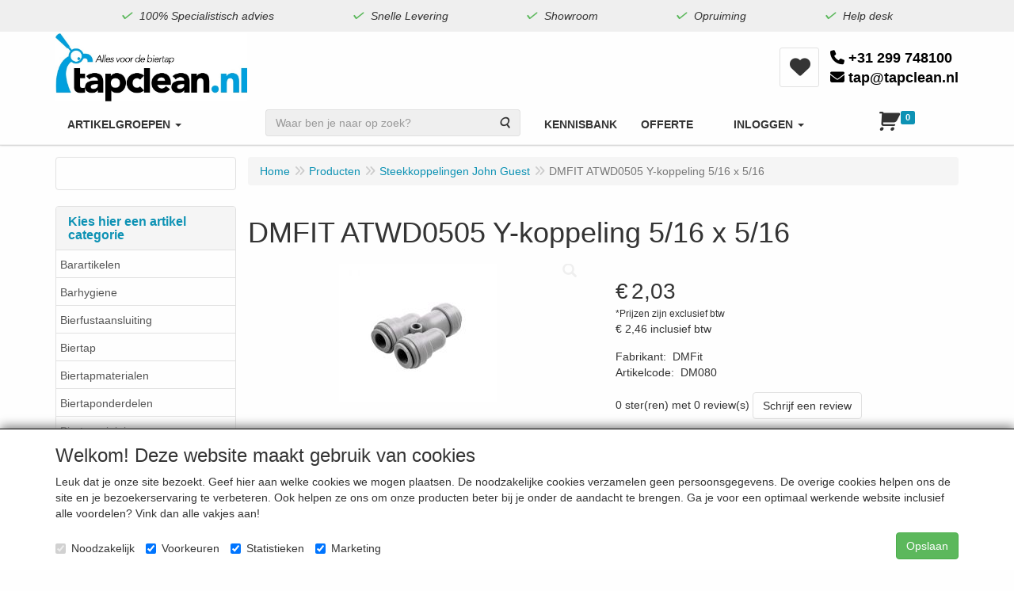

--- FILE ---
content_type: text/html; charset=UTF-8
request_url: https://tapclean.nl/steekkoppelingen-john-guest/dmfit-steekkoppelingen/dmfit-atwd0505-y-koppeling-5/16-x-5/16/a-2107-10000110
body_size: 27642
content:
<!DOCTYPE html>
<html lang="nl">
    <head>
        <base href="https://tapclean.nl/"
              data-url=""
              data-routing="/js/routing.json"
        />
        <meta name="viewport" content="width=device-width, initial-scale=1">
        <meta charset="utf-8" >
        
                    <meta name="google-site-verification" content="C302HxhuqeKWySMqAM3Puj9sY-9EZBYovRkoOD6_Ck8" />
                    <meta name="author" content="Tapclean Sajet" />
                    <meta name="keywords" content="DMFIT, ATWD0505, Y-koppeling, 5/16, x, 5/16, DM080" />
                    <meta name="description" content="DMFIT ATWD0505 Y-koppeling 5/16 x 5/16 (DM080)" />
                    <meta name="rating" content="general" />
                    <meta name='generator' content='LogiVert 8.19.0.5; Equinoxe 10.5.29' />
        
        <title>DMFIT ATWD0505 Y-koppeling 5/16 x 5/16</title>

        <!-- Load scripting -->
                                    <script>
                    window.dataLayer = window.dataLayer || [];window.dataLayer.push({
                        'event': 'consent_necessary'                    
                    });</script>
                            
                <script>
                    window.dataLayer = window.dataLayer || [];
                    window.dataLayer.push({
                        'event': 'fireRemarketingTag',
                        'google_tag_params': {
                            'ecomm_pagetype': 'product',
                            'ecomm_prodid': 'DM080',
                            'ecomm_totalvalue': '2.03'
                        },
                        'userId': 'not-logged-in'
                    });
                </script>
            
                            <script>
    window.dataLayer = window.dataLayer || [];
    window.dataLayer.enableGA4Ecommerce = false;
</script>
                            
            <script>
                (function(w,d,s,l,i){w[l]=w[l]||[];w[l].push({'gtm.start': new Date().getTime(),event:'gtm.js'});var f=d.getElementsByTagName(s)[0],
                    j=d.createElement(s),dl=l!='dataLayer'?'&l='+l:'';j.addEventListener('error',function() { document.getElementsByTagName('html')[0].classList.add('abl-detected');document.dispatchEvent(new CustomEvent('lv_gtm_ready', {detail: {status: 'error'}})); });j.addEventListener('load', function() { document.dispatchEvent(new Event('lv_gtm_ready', {detail: {status: 'ok'}}));});j.async=true;j.src=
                                              'https://www.googletagmanager.com/gtm.js?id='+i+dl;f.parentNode.insertBefore(j,f);
                })(window,document,'script','dataLayer','GTM-52TF473');
            </script>
                            <script src="/js/api.min.js?h=9a8857d6"></script>
                            <script>
document.addEventListener('DOMContentLoaded', function(el) {
    window.api = new Api("NjUzODA2NDAwNDk2MDQ6ZnY3YUpoQXplcW16cVBQdnJjeQ==", "https://tapclean.nl");
});
</script>
                    
        <script src="/js/plugins.min.js?h=bb38a032" id="pluginScripts"></script>
        <script src="/js/early_scripts.min.js?h=2ebe7f84" id="earlyScripts"></script>

        <script>
            // Epsilon Polyfill for IE
            if (Number.EPSILON === undefined) {
                Number.EPSILON = Math.pow(2, -52);
            }
            // Number Formatting
            Math.toDisplay = function (val, precision, force_sign) {
                if (typeof force_sign === 'undefined') {
                    force_sign = false;
                }

                if (typeof precision === "undefined") {
                    precision = 2;
                }

                if(isNaN(val) || typeof val !== "number") {
                    return false;
                }

                val = val + (1E3 * Number.EPSILON);
                var str = val.toFixed(precision);
                var decpoint = str.indexOf('.');

                str = str.replace('.', ',');

                for(var i = (decpoint - 3); i > 0; i = i - 3) {
                    str = str.slice(0, i) + '.' + str.slice(i);
                }

                if(force_sign && val > 0) {
                    str = "+" + str;
                }

                return str;
            }

            Math.toPrice = function(val, force_sign) {
                if(typeof force_sign === 'undefined') {
                    force_sign = false;
                }
                var price = "";

                if(val === 0) {
                    price = "Gratis";
                } else {
                    if(force_sign && val > 0) {
                        price = "+";
                    } else if(val < 0) {
                        price = "-";
                    }
                    price += "€ ";
                    price += Math.toDisplay(Math.abs(val), 2);
                }

                return price;
            }
            window.main_root = "https://tapclean.nl/";

        </script>

                <script>
            (function() {
                'use strict';
                const cartAddUrl = '/winkelwagen/toevoegen';
                // Derive article id from URL like /.../a-123 or /.../a-123-7
                (function derivePageArticleId(){
                    try {
                        var m = (location.pathname || '').match(/\/a-(\d+)/);
                        if (m && m[1]) {
                            var n = parseInt(m[1], 10);
                            if (!isNaN(n) && n > 0) {
                                window.__pageArticleId = n;
                            }
                        }
                    } catch(e) { /* ignore */ }
                })();
                function isCartAddUrl(url) {
                    if (!url) return false;
                    try { url = url.toString(); } catch (e) {}
                    return url.indexOf(cartAddUrl) !== -1 || /\/winkelwagen\/toevoegen/.test(url);
                }
                function extractIdFromBody(body) {
                    if (!body) return null;
                    try {
                        if (body instanceof URLSearchParams) {
                            return body.get('id');
                        } else if (typeof body === 'string') {
                            // x-www-form-urlencoded
                            const usp = new URLSearchParams(body);
                            return usp.get('id');
                        } else if (body instanceof FormData) {
                            return body.get('id');
                        } else if (typeof body === 'object') {
                            // Attempt common patterns
                            if ('id' in body) return body.id;
                        }
                    } catch (e) {
                        console.warn('extractIdFromBody failed', e);
                    }
                    return null;
                }
                function isInvalidId(id) {
                    if (id === undefined || id === null) return true;
                    const s = ('' + id).trim();
                    const n = parseInt(s, 10);
                    return !s || s === 'NaN' || isNaN(n) || n <= 0;
                }

                // Patch fetch
                const _fetch = window.fetch;
                if (typeof _fetch === 'function') {
                    window.fetch = function(input, init) {
                        const url = (typeof input === 'string') ? input : (input && input.url);
                        const method = (init && init.method) || (input && input.method) || 'GET';
                        if (isCartAddUrl(url) && String(method).toUpperCase() === 'POST') {
                            const body = init && init.body;
                            const id = extractIdFromBody(body);
                            if (isInvalidId(id)) {
                                const fb = window.__lastCartArticleId;
                                const validFb = !isInvalidId(fb);
                                if (validFb && init) {
                                    try {
                                        let newBody = body;
                                        if (body instanceof URLSearchParams) {
                                            body.set('id', String(fb));
                                            newBody = body;
                                        } else if (typeof body === 'string') {
                                            const usp = new URLSearchParams(body);
                                            usp.set('id', String(fb));
                                            newBody = usp.toString();
                                        } else if (body instanceof FormData) {
                                            body.set('id', String(fb));
                                            newBody = body;
                                        } else if (typeof body === 'object' && body !== null) {
                                            body.id = fb;
                                            newBody = body;
                                        } else if (!body) {
                                            const usp = new URLSearchParams();
                                            usp.set('id', String(fb));
                                            newBody = usp;
                                        }
                                        init.body = newBody;
                                        console.warn('Corrected invalid add-to-cart fetch id with fallback', { url, method, id: fb });
                                    } catch (e) {
                                        console.error('Failed to correct fetch body', e);
                                        return Promise.reject(new Error('Ongeldig artikelnummer (client-side blokkade).'));
                                    }
                                } else {
                                    console.error('Blocked invalid add-to-cart fetch', { url, method, body });
                                    return Promise.reject(new Error('Ongeldig artikelnummer (client-side blokkade).'));
                                }
                            }
                        }
                        // Call original fetch and inspect response to surface server messages
                        return _fetch.apply(this, arguments).then(function(res){
                            try {
                                if (isCartAddUrl(url) && res && res.ok) {
                                    var clone = res.clone();
                                    var ct = clone.headers && clone.headers.get && clone.headers.get('content-type');
                                    if (ct && ct.indexOf('application/json') !== -1) {
                                        clone.json().then(function(data){
                                            try {
                                                if (data && data.messages) {
                                                    renderMessages(data.messages, window.__lastAddToCartTarget || null);
                                                }
                                            } catch (_e) { /* noop */ }
                                        }).catch(function(){ /* not json */ });
                                    }
                                }
                            } catch(_e) { /* noop */ }
                            return res;
                        });
                    };
                }

                // Patch XMLHttpRequest
                const _open = XMLHttpRequest.prototype.open;
                const _send = XMLHttpRequest.prototype.send;
                XMLHttpRequest.prototype.open = function(method, url) {
                    this.__cartOpen = { method, url };
                    return _open.apply(this, arguments);
                };
                XMLHttpRequest.prototype.send = function(body) {
                    try {
                        const ctx = this.__cartOpen || {};
                        if (isCartAddUrl(ctx.url) && String(ctx.method).toUpperCase() === 'POST') {
                            const id = extractIdFromBody(body);
                            if (isInvalidId(id)) {
                                const fb = window.__lastCartArticleId;
                                const validFb = !isInvalidId(fb);
                                if (validFb) {
                                    try {
                                        if (body instanceof URLSearchParams) {
                                            body.set('id', String(fb));
                                        } else if (typeof body === 'string') {
                                            const usp = new URLSearchParams(body);
                                            usp.set('id', String(fb));
                                            body = usp.toString();
                                        } else if (body instanceof FormData) {
                                            body.set('id', String(fb));
                                        } else if (typeof body === 'object' && body !== null) {
                                            body.id = fb;
                                        } else if (!body) {
                                            const usp = new URLSearchParams();
                                            usp.set('id', String(fb));
                                            body = usp;
                                        }
                                        console.warn('Corrected invalid add-to-cart XHR id with fallback', { url: ctx.url, method: ctx.method, id: fb });
                                    } catch (e) {
                                        console.error('Failed to correct XHR body', e);
                                        throw new Error('Ongeldig artikelnummer (client-side blokkade).');
                                    }
                                } else {
                                    console.error('Blocked invalid add-to-cart XHR', { url: ctx.url, method: ctx.method, body });
                                    throw new Error('Ongeldig artikelnummer (client-side blokkade).');
                                }
                            }
                        }
                        // Surface server messages on load
                        try {
                            var self = this;
                            this.addEventListener('load', function(){
                                try {
                                    const c = self.getResponseHeader && self.getResponseHeader('content-type');
                                    if (isCartAddUrl((self.__cartOpen||{}).url) && self.status >= 200 && self.status < 300 && c && c.indexOf('application/json') !== -1) {
                                        try {
                                            var data = {};
                                            try { data = JSON.parse(self.responseText || '{}'); } catch(_j) { data = {}; }
                                            if (data && data.messages) {
                                                renderMessages(data.messages, window.__lastAddToCartTarget || null);
                                            }
                                        } catch(_e) { /* noop */ }
                                    }
                                } catch(_e) { /* noop */ }
                            }, { once: true });
                        } catch(_e) { /* noop */ }
                    } catch (e) {
                        console.error(e);
                        // Abort send by not calling original send
                        return;
                    }
                    return _send.call(this, body);
                };
            })();
        </script>

        <link rel="stylesheet" href="/assets/base.css?h=676cf9a1" />

        <link rel="stylesheet" href="/assets/theme.css?h=9f695ef8" />
        <style>
            /* Ensure icons inside buttons don't swallow clicks */
            .btn .fa, .btn .fa-shopping-cart {
                pointer-events: none;
            }
        </style>

            <script src="https://www.google.com/recaptcha/api.js?onload=recaptchaOnload&render=explicit" async defer onerror="document.getElementsByTagName('html')[0].classList.add('no-captcha')"></script></head>
    <body data-sticky-container>
                                    
                <noscript>
                    <iframe src="https://www.googletagmanager.com/ns.html?id=GTM-52TF473"
                            height="0" width="0" style="display:none;visibility:hidden">
                    </iframe>
                </noscript>
            
                    
                    <header>
    <div class="eyecatchers">
        <div class="container">
                <ul class="nav navbar-nav  " data-sm-skip="data-sm-skip">
            <li class="menu_content_item ">
        <a href="/100-specialistisch-advies/c-156"
   >
    <span class="lbl">100% Specialistisch advies</span>
    </a>
            </li>
    <li class="menu_content_item ">
        <a href="/snelle-levering/c-110"
   >
    <span class="lbl">Snelle Levering               </span>
    </a>
            </li>
    <li class="menu_content_item ">
        <a href="/showroom/c-155"
   >
    <span class="lbl">Showroom               </span>
    </a>
            </li>
    <li class="menu_group ">
        <a href="/opruiming/g-21"
   >
    <span class="lbl">Opruiming</span>
    </a>
            </li>
    <li class="menu_content_item ">
        <a href="/help-desk/c-158"
   >
    <span class="lbl">Help desk</span>
    </a>
            </li>

    </ul>

        </div>
    </div>
    <div class="logo-top">
        <div class="container">
            <div class="logo-container">
                <a href="/" alt="Tapclean uw specialist voor biertaps en biertap materialen.">
                    <img src="/images/cb_6.jpg?h=f0e0a45a" alt="Tapclean uw specialist voor biertaps en biertap materialen."/>
                </a>
            </div>
            <div class="content-menu hidden-xs">
                    <ul class="nav navbar-nav  " data-sm-skip="data-sm-skip">
        
    </ul>

            </div>
            <div class="button-menu">
                <ul class="nav navbar-nav hidden-xs">
                    <li>
                        <a href="/mijn-account/wensenlijsten">
                            <span class="fa fa-heart-o"></span>
                            <span class="sr-only">Wensenlijsten</span>
                        </a>
                    </li>
                </ul>
                <div class="phone">
                    <a href="tel://+31 299 748100">
                        <span class="fa fa-phone"></span> +31 299 748100
                    </a>
                    <a href="mailto://tap@tapclean.nl">
                        <span class="fa fa-envelope"></span> tap@tapclean.nl
                    </a>
                </div>
            </div>
        </div>
    </div>
    <div class="nav-top sticky-header ">
        <nav class="navbar">
            <div class="container">
                <div class="navbar-header">
                    <button type="button" class="navbar-toggle collapsed" data-toggle="collapse" data-target="#topmenu"
                            aria-expanded="false">
                        <span class="sr-only">Menu</span>
                        <span class="icon-bar"></span>
                        <span class="icon-bar"></span>
                        <span class="icon-bar"></span>
                    </button>
                </div>

                <div class="collapse navbar-collapse" id="topmenu">
                    <div class="mobile-menu-addon">
                            <ul class="nav navbar-nav  " >
        
    </ul>

                    </div>
                        <ul class="nav navbar-nav  " >
            <li class="menu_catalog ">
        <a href="/catalogus" class="children" role="button"
   aria-haspopup="true" aria-expanded="false">
    <span class="lbl">Artikelgroepen</span>
    <span class="caret"></span></a>
                    <ul class="dropdown-menu">
                    <li class="">
        <a href="/barartikelen/g-15"
   class="dropdown-toggle" data-toggle="dropdown" role="button"
   aria-haspopup="true"
   aria-expanded="false">
    <span class="lbl">Barartikelen</span>
    <span class="caret"></span></a>
                    <ul class="dropdown-menu">
                    <li class="">
        <a href="/barartikelen/aloha-tiki/g-10000301"
   >
    <span class="lbl">Aloha Tiki</span>
    </a>
            </li>
    <li class="">
        <a href="/barartikelen/barlepel/g-10000312"
   >
    <span class="lbl">Barlepel</span>
    </a>
            </li>
    <li class="">
        <a href="/barartikelen/barmaterialen/g-10000040"
   class="dropdown-toggle" data-toggle="dropdown" role="button"
   aria-haspopup="true"
   aria-expanded="false">
    <span class="lbl">Barmaterialen</span>
    <span class="caret"></span></a>
                    <ul class="dropdown-menu">
                    <li class="">
        <a href="/barartikelen/barmaterialen/barmatten/g-20000024"
   >
    <span class="lbl">Barmatten</span>
    </a>
            </li>
    <li class="">
        <a href="/barartikelen/barmaterialen/openers-savers/g-20000029"
   >
    <span class="lbl">Openers&Savers</span>
    </a>
            </li>
    <li class="">
        <a href="/barartikelen/barmaterialen/dienbladen/g-20000066"
   >
    <span class="lbl">Dienbladen</span>
    </a>
            </li>
    <li class="">
        <a href="/barartikelen/barmaterialen/glazenrekjes/g-20000086"
   >
    <span class="lbl">Glazenrekjes</span>
    </a>
            </li>
    <li class="">
        <a href="/barartikelen/barmaterialen/snijplanken/g-20000108"
   >
    <span class="lbl">Snijplanken</span>
    </a>
            </li>

            </ul>
            </li>
    <li class="">
        <a href="/barartikelen/cocktailset/g-10000316"
   >
    <span class="lbl">Cocktailset</span>
    </a>
            </li>
    <li class="">
        <a href="/barartikelen/cocktailshaker/g-10000314"
   >
    <span class="lbl">Cocktailshaker</span>
    </a>
            </li>
    <li class="">
        <a href="/barartikelen/cocktailtools/g-10000310"
   >
    <span class="lbl">Cocktailtools</span>
    </a>
            </li>
    <li class="">
        <a href="/barartikelen/cocktail-rokers/g-10000332"
   >
    <span class="lbl">Cocktail rokers</span>
    </a>
            </li>
    <li class="">
        <a href="/barartikelen/cocktailprikkers-en-roerstaafjes/g-10000307"
   >
    <span class="lbl">Cocktailprikkers en roerstaafjes</span>
    </a>
            </li>
    <li class="">
        <a href="/barartikelen/cocktailglazen/g-10000326"
   >
    <span class="lbl">Cocktailglazen</span>
    </a>
            </li>
    <li class="">
        <a href="/barartikelen/herbruikbare-rietjes/g-10000327"
   >
    <span class="lbl">Herbruikbare rietjes</span>
    </a>
            </li>
    <li class="">
        <a href="/barartikelen/ice-tools/g-10000303"
   >
    <span class="lbl">Ice Tools</span>
    </a>
            </li>
    <li class="">
        <a href="/barartikelen/jigger/g-10000313"
   >
    <span class="lbl">Jigger</span>
    </a>
            </li>
    <li class="">
        <a href="/barartikelen/koperen-glazen/g-10000308"
   >
    <span class="lbl">Koperen glazen</span>
    </a>
            </li>
    <li class="">
        <a href="/barartikelen/mengbekers-cocktailbekers-en-mokken/g-10000306"
   >
    <span class="lbl">Mengbekers, cocktailbekers en mokken</span>
    </a>
            </li>
    <li class="">
        <a href="/barartikelen/muddlers/g-10000311"
   >
    <span class="lbl">Muddlers</span>
    </a>
            </li>
    <li class="">
        <a href="/barartikelen/organizers-en-caddys/g-10000302"
   >
    <span class="lbl">Organizers en caddy's</span>
    </a>
            </li>
    <li class="">
        <a href="/barartikelen/openers-savers/g-10000317"
   >
    <span class="lbl">Openers&savers</span>
    </a>
            </li>
    <li class="">
        <a href="/barartikelen/save-pour-systeem/g-10000305"
   >
    <span class="lbl">Save Pour Systeem</span>
    </a>
            </li>
    <li class="">
        <a href="/barartikelen/speedracks/g-10000304"
   >
    <span class="lbl">Speedracks</span>
    </a>
            </li>
    <li class="">
        <a href="/barartikelen/strainers/g-10000315"
   >
    <span class="lbl">Strainers</span>
    </a>
            </li>
    <li class="">
        <a href="/barartikelen/uitschenken/g-10000023"
   class="dropdown-toggle" data-toggle="dropdown" role="button"
   aria-haspopup="true"
   aria-expanded="false">
    <span class="lbl">Uitschenken</span>
    <span class="caret"></span></a>
                    <ul class="dropdown-menu">
                    <li class="">
        <a href="/barartikelen/uitschenken/diversen-uitschenken/g-20000012"
   >
    <span class="lbl">Diversen uitschenken</span>
    </a>
            </li>
    <li class="">
        <a href="/barartikelen/uitschenken/maatschenkers/g-20000028"
   >
    <span class="lbl">Maatschenkers</span>
    </a>
            </li>
    <li class="">
        <a href="/barartikelen/uitschenken/flessenhouders/g-20000074"
   >
    <span class="lbl">Flessenhouders</span>
    </a>
            </li>
    <li class="">
        <a href="/barartikelen/uitschenken/non-drips/g-20000075"
   >
    <span class="lbl">Non Drips</span>
    </a>
            </li>
    <li class="">
        <a href="/barartikelen/uitschenken/snelschenkers/g-20000080"
   >
    <span class="lbl">Snelschenkers</span>
    </a>
            </li>

            </ul>
            </li>
    <li class="">
        <a href="/barartikelen/wijn-tools/g-10000072"
   class="dropdown-toggle" data-toggle="dropdown" role="button"
   aria-haspopup="true"
   aria-expanded="false">
    <span class="lbl">Wijn tools</span>
    <span class="caret"></span></a>
                    <ul class="dropdown-menu">
                    <li class="">
        <a href="/barartikelen/wijn-tools/uitschenkers/g-20000069"
   >
    <span class="lbl">Uitschenkers</span>
    </a>
            </li>
    <li class="">
        <a href="/barartikelen/wijn-tools/openers-savers/g-20000137"
   >
    <span class="lbl">Openers &amp; savers</span>
    </a>
            </li>
    <li class="">
        <a href="/barartikelen/wijn-tools/wijnkoelers/g-20000138"
   >
    <span class="lbl">Wijnkoelers</span>
    </a>
            </li>
    <li class="">
        <a href="/barartikelen/wijn-tools/wijnsets/g-20000339"
   >
    <span class="lbl">Wijnsets</span>
    </a>
            </li>
    <li class="">
        <a href="/barartikelen/wijn-tools/diverse-tools/g-20000340"
   >
    <span class="lbl">Diverse Tools</span>
    </a>
            </li>

            </ul>
            </li>

            </ul>
            </li>
    <li class="">
        <a href="/barhygiene/g-14"
   class="dropdown-toggle" data-toggle="dropdown" role="button"
   aria-haspopup="true"
   aria-expanded="false">
    <span class="lbl">Barhygiene</span>
    <span class="caret"></span></a>
                    <ul class="dropdown-menu">
                    <li class="">
        <a href="/barhygiene/bierglasreiniger/g-10000041"
   >
    <span class="lbl">Bierglasreiniger</span>
    </a>
            </li>
    <li class="">
        <a href="/barhygiene/complete-reinigingsets/g-10000353"
   >
    <span class="lbl">Complete reinigingsets</span>
    </a>
            </li>
    <li class="">
        <a href="/barhygiene/diverse-hygiene/g-10000030"
   >
    <span class="lbl">Diverse hygi&euml;ne</span>
    </a>
            </li>
    <li class="">
        <a href="/barhygiene/glazenspoelers/g-10000016"
   class="dropdown-toggle" data-toggle="dropdown" role="button"
   aria-haspopup="true"
   aria-expanded="false">
    <span class="lbl">Glazenspoelers</span>
    <span class="caret"></span></a>
                    <ul class="dropdown-menu">
                    <li class="">
        <a href="/barhygiene/glazenspoelers/glazenspoelers/g-20000406"
   >
    <span class="lbl">Glazenspoelers</span>
    </a>
            </li>
    <li class="">
        <a href="/barhygiene/glazenspoelers/delfin-onderdelen/g-20000064"
   >
    <span class="lbl">Delfin onderdelen</span>
    </a>
            </li>
    <li class="">
        <a href="/barhygiene/glazenspoelers/eilfix-onderdelen/g-20000010"
   >
    <span class="lbl">Eilfix onderdelen</span>
    </a>
            </li>
    <li class="">
        <a href="/barhygiene/glazenspoelers/spoelboy-glazenspoelers/g-20000058"
   >
    <span class="lbl">Spoelboy glazenspoelers</span>
    </a>
            </li>
    <li class="">
        <a href="/barhygiene/glazenspoelers/spoelboy-onderdelen/g-20000129"
   >
    <span class="lbl">Spoelboy onderdelen</span>
    </a>
            </li>
    <li class="">
        <a href="/barhygiene/glazenspoelers/spoelborstel/g-20000408"
   >
    <span class="lbl">Spoelborstel</span>
    </a>
            </li>

            </ul>
            </li>
    <li class="">
        <a href="/barhygiene/glazenspoelborstels/g-10000102"
   >
    <span class="lbl">Glazenspoelborstels</span>
    </a>
            </li>
    <li class="">
        <a href="/barhygiene/reinigingsmateriaal/g-10000357"
   >
    <span class="lbl">Reinigingsmateriaal</span>
    </a>
            </li>
    <li class="">
        <a href="/barhygiene/reinigingsmiddel-voor-bierleidingen/g-10000356"
   >
    <span class="lbl">Reinigingsmiddel voor bierleidingen</span>
    </a>
            </li>
    <li class="">
        <a href="/barhygiene/reinigingssponsjes/g-10000355"
   >
    <span class="lbl">Reinigingssponsjes</span>
    </a>
            </li>
    <li class="">
        <a href="/barhygiene/urinoirmatjes-roosters-en-blokjes/g-10000034"
   class="dropdown-toggle" data-toggle="dropdown" role="button"
   aria-haspopup="true"
   aria-expanded="false">
    <span class="lbl">Urinoirmatjes,roosters en blokjes</span>
    <span class="caret"></span></a>
                    <ul class="dropdown-menu">
                    <li class="">
        <a href="/barhygiene/urinoirmatjes-roosters-en-blokjes/urinoirblokjes/g-20000054"
   >
    <span class="lbl">Urinoirblokjes</span>
    </a>
            </li>
    <li class="">
        <a href="/barhygiene/urinoirmatjes-roosters-en-blokjes/urinoirmatjes/g-20000134"
   >
    <span class="lbl">Urinoirmatjes</span>
    </a>
            </li>
    <li class="">
        <a href="/barhygiene/urinoirmatjes-roosters-en-blokjes/urinoirroosters/g-20000135"
   >
    <span class="lbl">Urinoirroosters</span>
    </a>
            </li>
    <li class="">
        <a href="/barhygiene/urinoirmatjes-roosters-en-blokjes/diversen-toilet-en-urinoir/g-20000410"
   >
    <span class="lbl">Diversen toilet en urinoir</span>
    </a>
            </li>

            </ul>
            </li>
    <li class="">
        <a href="/barhygiene/becher-reiniging-producten/g-10000408"
   >
    <span class="lbl">Becher reiniging producten</span>
    </a>
            </li>
    <li class="">
        <a href="/barhygiene/aquafox/g-10000409"
   >
    <span class="lbl">Aquafox</span>
    </a>
            </li>

            </ul>
            </li>
    <li class="">
        <a href="/bierfustaansluiting/g-4"
   class="dropdown-toggle" data-toggle="dropdown" role="button"
   aria-haspopup="true"
   aria-expanded="false">
    <span class="lbl">Bierfustaansluiting</span>
    <span class="caret"></span></a>
                    <ul class="dropdown-menu">
                    <li class="">
        <a href="/bierfustaansluiting/bierfustaansluiting/g-10000047"
   class="dropdown-toggle" data-toggle="dropdown" role="button"
   aria-haspopup="true"
   aria-expanded="false">
    <span class="lbl">Bierfustaansluiting</span>
    <span class="caret"></span></a>
                    <ul class="dropdown-menu">
                    <li class="">
        <a href="/bierfustaansluiting/bierfustaansluiting/fustkoppeling-korf-sankey/g-20000039"
   >
    <span class="lbl">Fustkoppeling Korf / Sankey</span>
    </a>
            </li>
    <li class="">
        <a href="/bierfustaansluiting/bierfustaansluiting/vlak-a-schuifkoppeling-alumasc/g-20000040"
   >
    <span class="lbl">Vlak-A schuifkoppeling Alumasc</span>
    </a>
            </li>
    <li class="">
        <a href="/bierfustaansluiting/bierfustaansluiting/key-keg/g-20000036"
   >
    <span class="lbl">Key Keg</span>
    </a>
            </li>
    <li class="">
        <a href="/bierfustaansluiting/bierfustaansluiting/m-systeem/g-20000037"
   >
    <span class="lbl">M-systeem</span>
    </a>
            </li>
    <li class="">
        <a href="/bierfustaansluiting/bierfustaansluiting/drievlak-g-systeem/g-20000038"
   >
    <span class="lbl">Drievlak G-systeem</span>
    </a>
            </li>
    <li class="">
        <a href="/bierfustaansluiting/bierfustaansluiting/d-systeem/g-20000035"
   >
    <span class="lbl">D-systeem</span>
    </a>
            </li>
    <li class="">
        <a href="/bierfustaansluiting/bierfustaansluiting/u-systeem/g-20000041"
   >
    <span class="lbl">U-systeem</span>
    </a>
            </li>
    <li class="">
        <a href="/bierfustaansluiting/bierfustaansluiting/bierfustaansluiting-voor-5-liter-fust/g-20000139"
   >
    <span class="lbl">Bierfustaansluiting voor 5 liter fust</span>
    </a>
            </li>

            </ul>
            </li>
    <li class="">
        <a href="/bierfustaansluiting/kogelkranen/g-10000107"
   >
    <span class="lbl">Kogelkranen</span>
    </a>
            </li>
    <li class="">
        <a href="/bierfustaansluiting/diversen/g-10000048"
   >
    <span class="lbl">Diversen</span>
    </a>
            </li>
    <li class="">
        <a href="/bierfustaansluiting/onderdelen/g-10000058"
   class="dropdown-toggle" data-toggle="dropdown" role="button"
   aria-haspopup="true"
   aria-expanded="false">
    <span class="lbl">Onderdelen</span>
    <span class="caret"></span></a>
                    <ul class="dropdown-menu">
                    <li class="">
        <a href="/bierfustaansluiting/onderdelen/onderdelen-voor-dsi-en-reyvarsur/g-20000052"
   >
    <span class="lbl">Onderdelen voor DSI en Reyvarsur</span>
    </a>
            </li>
    <li class="">
        <a href="/bierfustaansluiting/onderdelen/onderdelen-voor-micromatic-fustaansluiting/g-20000053"
   >
    <span class="lbl">Onderdelen voor Micromatic fustaansluiting</span>
    </a>
            </li>
    <li class="">
        <a href="/bierfustaansluiting/onderdelen/onderdelen-voor-lindr-fustaansluiting/g-20000089"
   >
    <span class="lbl">Onderdelen voor Lindr fustaansluiting</span>
    </a>
            </li>

            </ul>
            </li>
    <li class="">
        <a href="/bierfustaansluiting/partypomp/g-10000089"
   >
    <span class="lbl">Partypomp</span>
    </a>
            </li>

            </ul>
            </li>
    <li class="">
        <a href="/biertap/g-6"
   class="dropdown-toggle" data-toggle="dropdown" role="button"
   aria-haspopup="true"
   aria-expanded="false">
    <span class="lbl">Biertap</span>
    <span class="caret"></span></a>
                    <ul class="dropdown-menu">
                    <li class="">
        <a href="/biertap/dry-wet-koelers/g-10000366"
   >
    <span class="lbl">Dry/Wet koelers</span>
    </a>
            </li>
    <li class="">
        <a href="/biertap/droogkoeler/g-10000052"
   class="dropdown-toggle" data-toggle="dropdown" role="button"
   aria-haspopup="true"
   aria-expanded="false">
    <span class="lbl">Droogkoeler</span>
    <span class="caret"></span></a>
                    <ul class="dropdown-menu">
                    <li class="">
        <a href="/biertap/droogkoeler/1-kraans-biertap-droogkoeler-tafelmodel-met-co2/g-20000046"
   >
    <span class="lbl">1-kraans biertap droogkoeler tafelmodel met CO2</span>
    </a>
            </li>
    <li class="">
        <a href="/biertap/droogkoeler/2-kraans-biertap-droogkoeler-tafelmodel-met-co2/g-20000047"
   >
    <span class="lbl">2-kraans biertap droogkoeler tafelmodel met CO2</span>
    </a>
            </li>
    <li class="">
        <a href="/biertap/droogkoeler/3-kraans-biertap-droogkoeler-tafelmodel-met-co2/g-20000121"
   >
    <span class="lbl">3-kraans biertap droogkoeler tafelmodel met CO2</span>
    </a>
            </li>
    <li class="">
        <a href="/biertap/droogkoeler/4-kraans-biertap-droogkoeler-tafelmodel-met-co2/g-20000112"
   >
    <span class="lbl">4-kraans biertap droogkoeler tafelmodel met CO2</span>
    </a>
            </li>
    <li class="">
        <a href="/biertap/droogkoeler/droogkoeler-biertap-1-kraans-zonder-co2/g-20000049"
   >
    <span class="lbl">Droogkoeler biertap 1-kraans zonder CO2</span>
    </a>
            </li>
    <li class="">
        <a href="/biertap/droogkoeler/droogkoeler-biertap-2-kraans-zonder-co2/g-20000048"
   >
    <span class="lbl">Droogkoeler biertap 2-kraans zonder CO2</span>
    </a>
            </li>
    <li class="">
        <a href="/biertap/droogkoeler/droogkoeler-onderkoeler/g-20000050"
   >
    <span class="lbl">Droogkoeler onderkoeler</span>
    </a>
            </li>
    <li class="">
        <a href="/biertap/droogkoeler/complete-set-tafeltapdroogkoeler/g-20000270"
   >
    <span class="lbl">Complete set tafeltapdroogkoeler</span>
    </a>
            </li>
    <li class="">
        <a href="/biertap/droogkoeler/complete-set-droogkoeler-met-tapzuil/g-20000269"
   >
    <span class="lbl">Complete set droogkoeler met tapzuil</span>
    </a>
            </li>
    <li class="">
        <a href="/biertap/droogkoeler/biertap-droogkoeler-zonder-co2-complete-set/g-20000268"
   >
    <span class="lbl">Biertap droogkoeler zonder CO2 complete set</span>
    </a>
            </li>

            </ul>
            </li>
    <li class="">
        <a href="/biertap/waterbadkoeler/g-10000042"
   class="dropdown-toggle" data-toggle="dropdown" role="button"
   aria-haspopup="true"
   aria-expanded="false">
    <span class="lbl">Waterbadkoeler</span>
    <span class="caret"></span></a>
                    <ul class="dropdown-menu">
                    <li class="">
        <a href="/biertap/waterbadkoeler/lindr-waterbadkoelers-as-serie-voor-diverse-drank/g-20000025"
   >
    <span class="lbl">Lindr waterbadkoelers AS-serie voor diverse drank</span>
    </a>
            </li>
    <li class="">
        <a href="/biertap/waterbadkoeler/lindr-waterkoelers-cwp-serie/g-20000103"
   >
    <span class="lbl">Lindr waterkoelers CWP-serie</span>
    </a>
            </li>
    <li class="">
        <a href="/biertap/waterbadkoeler/serrco-bierwaterkoeler/g-20000117"
   >
    <span class="lbl">Serrco bierwaterkoeler</span>
    </a>
            </li>
    <li class="">
        <a href="/biertap/waterbadkoeler/complete-biertapsets-watergekoeld/g-20000110"
   >
    <span class="lbl">Complete biertapsets watergekoeld</span>
    </a>
            </li>
    <li class="">
        <a href="/biertap/waterbadkoeler/tafeltaps-watergekoeld/g-20000102"
   >
    <span class="lbl">Tafeltaps watergekoeld</span>
    </a>
            </li>

            </ul>
            </li>
    <li class="">
        <a href="/biertap/tapkoelkast/g-10000055"
   >
    <span class="lbl">Tapkoelkast</span>
    </a>
            </li>
    <li class="">
        <a href="/biertap/mobiele-biertap-kopen/g-10000004"
   >
    <span class="lbl">Mobiele biertap kopen</span>
    </a>
            </li>
    <li class="">
        <a href="/biertap/aansluitsets/g-10000011"
   class="dropdown-toggle" data-toggle="dropdown" role="button"
   aria-haspopup="true"
   aria-expanded="false">
    <span class="lbl">Aansluitsets</span>
    <span class="caret"></span></a>
                    <ul class="dropdown-menu">
                    <li class="">
        <a href="/biertap/aansluitsets/aansluitsets-tafeltap/g-20000007"
   >
    <span class="lbl">Aansluitsets tafeltap</span>
    </a>
            </li>
    <li class="">
        <a href="/biertap/aansluitsets/aansluitset-met-en-zonder-tapzuil-voor-fustenkast/g-20000105"
   >
    <span class="lbl">Aansluitset met en zonder tapzuil voor fustenkast</span>
    </a>
            </li>
    <li class="">
        <a href="/biertap/aansluitsets/universele-aansluitset-voor-onderkoelers/g-20000267"
   >
    <span class="lbl">Universele aansluitset voor onderkoelers</span>
    </a>
            </li>

            </ul>
            </li>
    <li class="">
        <a href="/biertap/onderhoud-en-installatie/g-10000043"
   >
    <span class="lbl">Onderhoud en installatie</span>
    </a>
            </li>
    <li class="">
        <a href="/biertap/flexidraft-tapsysteem/g-10000050"
   class="dropdown-toggle" data-toggle="dropdown" role="button"
   aria-haspopup="true"
   aria-expanded="false">
    <span class="lbl">Flexidraft tapsysteem</span>
    <span class="caret"></span></a>
                    <ul class="dropdown-menu">
                    <li class="">
        <a href="/biertap/flexidraft-tapsysteem/compleet-tapsysteem/g-20000291"
   >
    <span class="lbl">Compleet tapsysteem</span>
    </a>
            </li>
    <li class="">
        <a href="/biertap/flexidraft-tapsysteem/bierslangen/g-20000292"
   >
    <span class="lbl">Bierslangen</span>
    </a>
            </li>
    <li class="">
        <a href="/biertap/flexidraft-tapsysteem/bierfustaansluitingen/g-20000294"
   >
    <span class="lbl">Bierfustaansluitingen</span>
    </a>
            </li>
    <li class="">
        <a href="/biertap/flexidraft-tapsysteem/onderdelen/g-20000293"
   >
    <span class="lbl">Onderdelen</span>
    </a>
            </li>
    <li class="">
        <a href="/biertap/flexidraft-tapsysteem/tapzuilen/g-20000295"
   >
    <span class="lbl">Tapzuilen</span>
    </a>
            </li>

            </ul>
            </li>
    <li class="">
        <a href="/biertap/fustenkoelers/g-10000078"
   >
    <span class="lbl">Fustenkoelers</span>
    </a>
            </li>
    <li class="">
        <a href="/biertap/mokeg-airbar-tapinstallatie/g-10000294"
   >
    <span class="lbl">Mokeg Airbar tapinstallatie</span>
    </a>
            </li>
    <li class="">
        <a href="/biertap/heineken-al-in-one-david-tapsysteem/g-10000324"
   >
    <span class="lbl">Heineken al in one David tapsysteem</span>
    </a>
            </li>

            </ul>
            </li>
    <li class="">
        <a href="/biertapmaterialen/g-9"
   class="dropdown-toggle" data-toggle="dropdown" role="button"
   aria-haspopup="true"
   aria-expanded="false">
    <span class="lbl">Biertapmaterialen</span>
    <span class="caret"></span></a>
                    <ul class="dropdown-menu">
                    <li class="">
        <a href="/biertapmaterialen/aansluitmaterialen-nc-cc/g-10000020"
   >
    <span class="lbl">Aansluitmaterialen NC + CC</span>
    </a>
            </li>
    <li class="">
        <a href="/biertapmaterialen/afsluitkranen/g-10000031"
   >
    <span class="lbl">Afsluitkranen</span>
    </a>
            </li>
    <li class="">
        <a href="/biertapmaterialen/bierslangen/g-10000194"
   class="dropdown-toggle" data-toggle="dropdown" role="button"
   aria-haspopup="true"
   aria-expanded="false">
    <span class="lbl">Bierslangen</span>
    <span class="caret"></span></a>
                    <ul class="dropdown-menu">
                    <li class="">
        <a href="/biertapmaterialen/bierslangen/bierslangen-met-aansluitingen/g-20000219"
   >
    <span class="lbl">Bierslangen met aansluitingen</span>
    </a>
            </li>
    <li class="">
        <a href="/biertapmaterialen/bierslangen/bierslang-per-meter-op-de-rol/g-20000220"
   >
    <span class="lbl">Bierslang per meter op de rol</span>
    </a>
            </li>
    <li class="">
        <a href="/biertapmaterialen/bierslangen/pythonslang/g-20000221"
   >
    <span class="lbl">Pythonslang</span>
    </a>
            </li>
    <li class="">
        <a href="/biertapmaterialen/bierslangen/doorvoerslang/g-20000226"
   >
    <span class="lbl">Doorvoerslang</span>
    </a>
            </li>
    <li class="">
        <a href="/biertapmaterialen/bierslangen/bierslangen-voor-flexidraft-systeem/g-20000407"
   >
    <span class="lbl">Bierslangen voor Flexidraft systeem</span>
    </a>
            </li>

            </ul>
            </li>
    <li class="">
        <a href="/biertapmaterialen/brouwers-artikelen/g-10000009"
   class="dropdown-toggle" data-toggle="dropdown" role="button"
   aria-haspopup="true"
   aria-expanded="false">
    <span class="lbl">Brouwers artikelen.</span>
    <span class="caret"></span></a>
                    <ul class="dropdown-menu">
                    <li class="">
        <a href="/biertapmaterialen/brouwers-artikelen/sodakeg-rvs-tanks/g-20000327"
   >
    <span class="lbl">Sodakeg &amp; RVS tanks</span>
    </a>
            </li>

            </ul>
            </li>
    <li class="">
        <a href="/biertapmaterialen/gereedschap/g-10000019"
   >
    <span class="lbl">Gereedschap</span>
    </a>
            </li>
    <li class="">
        <a href="/biertapmaterialen/john-guest-afsluiters/g-10000202"
   >
    <span class="lbl">John Guest Afsluiters</span>
    </a>
            </li>
    <li class="">
        <a href="/biertapmaterialen/john-guest-pi-serie/g-10000199"
   class="dropdown-toggle" data-toggle="dropdown" role="button"
   aria-haspopup="true"
   aria-expanded="false">
    <span class="lbl">John Guest PI-serie</span>
    <span class="caret"></span></a>
                    <ul class="dropdown-menu">
                    <li class="">
        <a href="/biertapmaterialen/john-guest-pi-serie/schroefverbinders/g-20000227"
   >
    <span class="lbl">Schroefverbinders</span>
    </a>
            </li>
    <li class="">
        <a href="/biertapmaterialen/john-guest-pi-serie/schroefverbinding-bspt-draad/g-20000234"
   >
    <span class="lbl">Schroefverbinding BSPT-draad</span>
    </a>
            </li>
    <li class="">
        <a href="/biertapmaterialen/john-guest-pi-serie/inschroefverbinding-bspt/g-20000235"
   >
    <span class="lbl">Inschroefverbinding BSPT</span>
    </a>
            </li>
    <li class="">
        <a href="/biertapmaterialen/john-guest-pi-serie/t-verbinder/g-20000236"
   >
    <span class="lbl">T-verbinder</span>
    </a>
            </li>
    <li class="">
        <a href="/biertapmaterialen/john-guest-pi-serie/u-bochten/g-20000237"
   >
    <span class="lbl">U-Bochten</span>
    </a>
            </li>
    <li class="">
        <a href="/biertapmaterialen/john-guest-pi-serie/inschroefverbinder/g-20000238"
   >
    <span class="lbl">Inschroefverbinder</span>
    </a>
            </li>
    <li class="">
        <a href="/biertapmaterialen/john-guest-pi-serie/inschroefverbinding-met-o-ring/g-20000239"
   >
    <span class="lbl">Inschroefverbinding met O-ring</span>
    </a>
            </li>
    <li class="">
        <a href="/biertapmaterialen/john-guest-pi-serie/schotverbinder/g-20000240"
   >
    <span class="lbl">Schotverbinder</span>
    </a>
            </li>
    <li class="">
        <a href="/biertapmaterialen/john-guest-pi-serie/inschroefverbindingen-divers/g-20000242"
   >
    <span class="lbl">Inschroefverbindingen divers</span>
    </a>
            </li>
    <li class="">
        <a href="/biertapmaterialen/john-guest-pi-serie/insteek-vergroot-verbinder/g-20000243"
   >
    <span class="lbl">Insteek-vergroot-verbinder</span>
    </a>
            </li>
    <li class="">
        <a href="/biertapmaterialen/john-guest-pi-serie/haakse-insteekverbinder/g-20000244"
   >
    <span class="lbl">Haakse Insteekverbinder</span>
    </a>
            </li>
    <li class="">
        <a href="/biertapmaterialen/john-guest-pi-serie/slang-insteek-spie/g-20000245"
   >
    <span class="lbl">Slang-insteek-spie</span>
    </a>
            </li>
    <li class="">
        <a href="/biertapmaterialen/john-guest-pi-serie/eindplug/g-20000247"
   >
    <span class="lbl">Eindplug</span>
    </a>
            </li>
    <li class="">
        <a href="/biertapmaterialen/john-guest-pi-serie/y-verbinders/g-20000248"
   >
    <span class="lbl">Y-verbinders</span>
    </a>
            </li>
    <li class="">
        <a href="/biertapmaterialen/john-guest-pi-serie/haakse-slangspie/g-20000251"
   >
    <span class="lbl">Haakse slangspie</span>
    </a>
            </li>
    <li class="">
        <a href="/biertapmaterialen/john-guest-pi-serie/haakse-verbinder/g-20000252"
   >
    <span class="lbl">Haakse verbinder</span>
    </a>
            </li>
    <li class="">
        <a href="/biertapmaterialen/john-guest-pi-serie/verbinder/g-20000253"
   >
    <span class="lbl">Verbinder</span>
    </a>
            </li>
    <li class="">
        <a href="/biertapmaterialen/john-guest-pi-serie/reducerverbinder/g-20000254"
   >
    <span class="lbl">Reducerverbinder</span>
    </a>
            </li>

            </ul>
            </li>
    <li class="">
        <a href="/biertapmaterialen/dmfit-steekkoppeling/g-10000335"
   >
    <span class="lbl">DMfit steekkoppeling</span>
    </a>
            </li>
    <li class="">
        <a href="/biertapmaterialen/john-guest-pm-metrisch-serie/g-10000200"
   class="dropdown-toggle" data-toggle="dropdown" role="button"
   aria-haspopup="true"
   aria-expanded="false">
    <span class="lbl">John Guest PM Metrisch serie</span>
    <span class="caret"></span></a>
                    <ul class="dropdown-menu">
                    <li class="">
        <a href="/biertapmaterialen/john-guest-pm-metrisch-serie/schotverbinder/g-20000256"
   >
    <span class="lbl">Schotverbinder</span>
    </a>
            </li>
    <li class="">
        <a href="/biertapmaterialen/john-guest-pm-metrisch-serie/reducer-pm-metrisch/g-20000257"
   >
    <span class="lbl">Reducer PM metrisch</span>
    </a>
            </li>
    <li class="">
        <a href="/biertapmaterialen/john-guest-pm-metrisch-serie/bocht-metrisch/g-20000258"
   >
    <span class="lbl">Bocht metrisch</span>
    </a>
            </li>
    <li class="">
        <a href="/biertapmaterialen/john-guest-pm-metrisch-serie/insteekknie-metrisch/g-20000259"
   >
    <span class="lbl">Insteekknie metrisch</span>
    </a>
            </li>
    <li class="">
        <a href="/biertapmaterialen/john-guest-pm-metrisch-serie/inschroefverbinders/g-20000260"
   >
    <span class="lbl">Inschroefverbinders</span>
    </a>
            </li>
    <li class="">
        <a href="/biertapmaterialen/john-guest-pm-metrisch-serie/schroefverbinder-metrisch/g-20000261"
   >
    <span class="lbl">Schroefverbinder metrisch</span>
    </a>
            </li>
    <li class="">
        <a href="/biertapmaterialen/john-guest-pm-metrisch-serie/sok-metrisch/g-20000262"
   >
    <span class="lbl">Sok metrisch</span>
    </a>
            </li>
    <li class="">
        <a href="/biertapmaterialen/john-guest-pm-metrisch-serie/t-stuk-metrisch/g-20000263"
   >
    <span class="lbl">T-Stuk metrisch</span>
    </a>
            </li>
    <li class="">
        <a href="/biertapmaterialen/john-guest-pm-metrisch-serie/u-bocht-metrisch/g-20000264"
   >
    <span class="lbl">U-bocht metrisch</span>
    </a>
            </li>
    <li class="">
        <a href="/biertapmaterialen/john-guest-pm-metrisch-serie/y-koppeling-metrisch/g-20000265"
   >
    <span class="lbl">Y-koppeling metrisch</span>
    </a>
            </li>
    <li class="">
        <a href="/biertapmaterialen/john-guest-pm-metrisch-serie/inschroefverbinder-met-steek/g-20000341"
   >
    <span class="lbl">Inschroefverbinder met steek</span>
    </a>
            </li>
    <li class="">
        <a href="/biertapmaterialen/john-guest-pm-metrisch-serie/eindplug/g-20000342"
   >
    <span class="lbl">Eindplug</span>
    </a>
            </li>

            </ul>
            </li>
    <li class="">
        <a href="/biertapmaterialen/john-guest-superseal-serie/g-10000203"
   >
    <span class="lbl">John Guest Superseal serie</span>
    </a>
            </li>
    <li class="">
        <a href="/biertapmaterialen/john-guest-diverse-slangen/g-10000329"
   >
    <span class="lbl">John Guest diverse slangen</span>
    </a>
            </li>
    <li class="">
        <a href="/biertapmaterialen/john-guest-toebehoren/g-10000201"
   >
    <span class="lbl">John Guest Toebehoren</span>
    </a>
            </li>
    <li class="">
        <a href="/biertapmaterialen/koolzuurslang/g-10000195"
   class="dropdown-toggle" data-toggle="dropdown" role="button"
   aria-haspopup="true"
   aria-expanded="false">
    <span class="lbl">Koolzuurslang</span>
    <span class="caret"></span></a>
                    <ul class="dropdown-menu">
                    <li class="">
        <a href="/biertapmaterialen/koolzuurslang/koolzuurslang-met-aansluitingen/g-20000222"
   >
    <span class="lbl">Koolzuurslang met aansluitingen</span>
    </a>
            </li>
    <li class="">
        <a href="/biertapmaterialen/koolzuurslang/co2-hogedrukslang/g-20000223"
   >
    <span class="lbl">CO2-hogedrukslang</span>
    </a>
            </li>
    <li class="">
        <a href="/biertapmaterialen/koolzuurslang/koolzuurslang-los-per-meter-op-de-rol/g-20000224"
   >
    <span class="lbl">Koolzuurslang los per meter op de rol</span>
    </a>
            </li>

            </ul>
            </li>
    <li class="">
        <a href="/biertapmaterialen/ringen/g-10000024"
   >
    <span class="lbl">Ringen</span>
    </a>
            </li>
    <li class="">
        <a href="/biertapmaterialen/slangklemmen/g-10000100"
   >
    <span class="lbl">Slangklemmen</span>
    </a>
            </li>
    <li class="">
        <a href="/biertapmaterialen/slangtule/g-10000099"
   class="dropdown-toggle" data-toggle="dropdown" role="button"
   aria-haspopup="true"
   aria-expanded="false">
    <span class="lbl">Slangtule</span>
    <span class="caret"></span></a>
                    <ul class="dropdown-menu">
                    <li class="">
        <a href="/biertapmaterialen/slangtule/tule-3-8/g-20000122"
   >
    <span class="lbl">Tule 3/8</span>
    </a>
            </li>
    <li class="">
        <a href="/biertapmaterialen/slangtule/tule-gebogen/g-20000123"
   >
    <span class="lbl">Tule gebogen</span>
    </a>
            </li>
    <li class="">
        <a href="/biertapmaterialen/slangtule/tule-recht/g-20000124"
   >
    <span class="lbl">Tule recht</span>
    </a>
            </li>

            </ul>
            </li>
    <li class="">
        <a href="/biertapmaterialen/tule-met-moer-en-vleugelwartel-compleet-met-klem/g-10000104"
   class="dropdown-toggle" data-toggle="dropdown" role="button"
   aria-haspopup="true"
   aria-expanded="false">
    <span class="lbl">Tule met moer en vleugelwartel compleet met klem</span>
    <span class="caret"></span></a>
                    <ul class="dropdown-menu">
                    <li class="">
        <a href="/biertapmaterialen/tule-met-moer-en-vleugelwartel-compleet-met-klem/tule-met-moer-of-vleugel-3-8-compleet-met-klem/g-20000288"
   >
    <span class="lbl">Tule met moer of vleugel 3/8 compleet met klem</span>
    </a>
            </li>
    <li class="">
        <a href="/biertapmaterialen/tule-met-moer-en-vleugelwartel-compleet-met-klem/tule-met-moer-en-vleugel-5-8-compleet-met-klem/g-20000286"
   >
    <span class="lbl">Tule met moer en vleugel 5/8 compleet met klem</span>
    </a>
            </li>

            </ul>
            </li>
    <li class="">
        <a href="/biertapmaterialen/verloopjes-koppelingen/g-10000062"
   class="dropdown-toggle" data-toggle="dropdown" role="button"
   aria-haspopup="true"
   aria-expanded="false">
    <span class="lbl">Verloopjes &amp; koppelingen</span>
    <span class="caret"></span></a>
                    <ul class="dropdown-menu">
                    <li class="">
        <a href="/biertapmaterialen/verloopjes-koppelingen/diversen-aansluitmateriaal/g-20000055"
   >
    <span class="lbl">Diversen aansluitmateriaal</span>
    </a>
            </li>
    <li class="">
        <a href="/biertapmaterialen/verloopjes-koppelingen/verloopjes/g-20000093"
   >
    <span class="lbl">Verloopjes</span>
    </a>
            </li>
    <li class="">
        <a href="/biertapmaterialen/verloopjes-koppelingen/draadverbindigen/g-20000097"
   >
    <span class="lbl">Draadverbindigen</span>
    </a>
            </li>
    <li class="">
        <a href="/biertapmaterialen/verloopjes-koppelingen/diversen-materiaal/g-20000098"
   >
    <span class="lbl">Diversen materiaal</span>
    </a>
            </li>
    <li class="">
        <a href="/biertapmaterialen/verloopjes-koppelingen/slangverbinders/g-20000099"
   >
    <span class="lbl">Slangverbinders</span>
    </a>
            </li>

            </ul>
            </li>
    <li class="">
        <a href="/biertapmaterialen/wartels-en-zeskantmoer/g-10000029"
   class="dropdown-toggle" data-toggle="dropdown" role="button"
   aria-haspopup="true"
   aria-expanded="false">
    <span class="lbl">Wartels en zeskantmoer</span>
    <span class="caret"></span></a>
                    <ul class="dropdown-menu">
                    <li class="">
        <a href="/biertapmaterialen/wartels-en-zeskantmoer/maat-5-8/g-20000016"
   >
    <span class="lbl">Maat 5/8</span>
    </a>
            </li>
    <li class="">
        <a href="/biertapmaterialen/wartels-en-zeskantmoer/maat-3-8/g-20000073"
   >
    <span class="lbl">Maat 3/8</span>
    </a>
            </li>
    <li class="">
        <a href="/biertapmaterialen/wartels-en-zeskantmoer/maat-1-2/g-20000136"
   >
    <span class="lbl">Maat 1/2</span>
    </a>
            </li>
    <li class="">
        <a href="/biertapmaterialen/wartels-en-zeskantmoer/maat-3-4/g-20000140"
   >
    <span class="lbl">Maat 3/4</span>
    </a>
            </li>

            </ul>
            </li>
    <li class="">
        <a href="/biertapmaterialen/diverse-pompen/g-10000330"
   >
    <span class="lbl">Diverse pompen</span>
    </a>
            </li>

            </ul>
            </li>
    <li class="">
        <a href="/biertaponderdelen/g-10"
   class="dropdown-toggle" data-toggle="dropdown" role="button"
   aria-haspopup="true"
   aria-expanded="false">
    <span class="lbl">Biertaponderdelen</span>
    <span class="caret"></span></a>
                    <ul class="dropdown-menu">
                    <li class="">
        <a href="/biertaponderdelen/ventilatiemotoren-en-toebehoren/g-10000010"
   >
    <span class="lbl">Ventilatiemotoren en toebehoren</span>
    </a>
            </li>
    <li class="">
        <a href="/biertaponderdelen/onderdelen-divers/g-10000022"
   >
    <span class="lbl">Onderdelen divers</span>
    </a>
            </li>
    <li class="">
        <a href="/biertaponderdelen/onderdelen-gamko-en-serrco/g-10000063"
   class="dropdown-toggle" data-toggle="dropdown" role="button"
   aria-haspopup="true"
   aria-expanded="false">
    <span class="lbl">Onderdelen Gamko en Serrco</span>
    <span class="caret"></span></a>
                    <ul class="dropdown-menu">
                    <li class="">
        <a href="/biertaponderdelen/onderdelen-gamko-en-serrco/gamko-deurrubbers/g-20000084"
   >
    <span class="lbl">Gamko deurrubbers</span>
    </a>
            </li>
    <li class="">
        <a href="/biertaponderdelen/onderdelen-gamko-en-serrco/gamko-onderdelen/g-20000290"
   >
    <span class="lbl">Gamko onderdelen</span>
    </a>
            </li>
    <li class="">
        <a href="/biertaponderdelen/onderdelen-gamko-en-serrco/serrco-deurrubbers/g-20000333"
   >
    <span class="lbl">Serrco deurrubbers</span>
    </a>
            </li>
    <li class="">
        <a href="/biertaponderdelen/onderdelen-gamko-en-serrco/serrco-onderdelen/g-20000334"
   >
    <span class="lbl">Serrco Onderdelen</span>
    </a>
            </li>

            </ul>
            </li>
    <li class="">
        <a href="/biertaponderdelen/thermostaat/g-10000070"
   >
    <span class="lbl">Thermostaat</span>
    </a>
            </li>
    <li class="">
        <a href="/biertaponderdelen/pythonpomp/g-10000095"
   >
    <span class="lbl">Pythonpomp</span>
    </a>
            </li>
    <li class="">
        <a href="/biertaponderdelen/roerwerkmotoren/g-10000097"
   >
    <span class="lbl">Roerwerkmotoren</span>
    </a>
            </li>

            </ul>
            </li>
    <li class="">
        <a href="/biertapreiniging/g-7"
   class="dropdown-toggle" data-toggle="dropdown" role="button"
   aria-haspopup="true"
   aria-expanded="false">
    <span class="lbl">Biertapreiniging</span>
    <span class="caret"></span></a>
                    <ul class="dropdown-menu">
                    <li class="">
        <a href="/biertapreiniging/reinigingstanks/g-10000013"
   >
    <span class="lbl">Reinigingstanks</span>
    </a>
            </li>
    <li class="">
        <a href="/biertapreiniging/spoelkoppen/g-10000015"
   class="dropdown-toggle" data-toggle="dropdown" role="button"
   aria-haspopup="true"
   aria-expanded="false">
    <span class="lbl">Spoelkoppen</span>
    <span class="caret"></span></a>
                    <ul class="dropdown-menu">
                    <li class="">
        <a href="/biertapreiniging/spoelkoppen/spoelkop-pushsysteem/g-20000009"
   >
    <span class="lbl">Spoelkop Pushsysteem</span>
    </a>
            </li>
    <li class="">
        <a href="/biertapreiniging/spoelkoppen/spoelkop-switchsysteem/g-20000032"
   >
    <span class="lbl">Spoelkop Switchsysteem</span>
    </a>
            </li>
    <li class="">
        <a href="/biertapreiniging/spoelkoppen/spoelkop-standaard/g-20000096"
   >
    <span class="lbl">Spoelkop standaard</span>
    </a>
            </li>

            </ul>
            </li>
    <li class="">
        <a href="/biertapreiniging/spoelapparaten-en-toebehoren/g-10000017"
   >
    <span class="lbl">Spoelapparaten en toebehoren</span>
    </a>
            </li>
    <li class="">
        <a href="/biertapreiniging/spoeladapters/g-10000027"
   >
    <span class="lbl">Spoeladapters</span>
    </a>
            </li>
    <li class="">
        <a href="/biertapreiniging/complete-reinigingsets/g-10000046"
   >
    <span class="lbl">Complete reinigingsets</span>
    </a>
            </li>
    <li class="">
        <a href="/biertapreiniging/spoelkopverbinders-voor-fustaansluiting/g-10000103"
   >
    <span class="lbl">Spoelkopverbinders voor fustaansluiting</span>
    </a>
            </li>
    <li class="">
        <a href="/biertapreiniging/reinigingssponsjes/g-10000289"
   >
    <span class="lbl">Reinigingssponsjes</span>
    </a>
            </li>
    <li class="">
        <a href="/biertapreiniging/reinigingsmiddel/g-10000290"
   >
    <span class="lbl">Reinigingsmiddel</span>
    </a>
            </li>
    <li class="">
        <a href="/biertapreiniging/reinigingsmateriaal/g-10000291"
   >
    <span class="lbl">Reinigingsmateriaal</span>
    </a>
            </li>

            </ul>
            </li>
    <li class="">
        <a href="/biertapzuil-kraan-en-toebehoren/g-12"
   class="dropdown-toggle" data-toggle="dropdown" role="button"
   aria-haspopup="true"
   aria-expanded="false">
    <span class="lbl">Biertapzuil, kraan en toebehoren</span>
    <span class="caret"></span></a>
                    <ul class="dropdown-menu">
                    <li class="">
        <a href="/biertapzuil-kraan-en-toebehoren/biertapkraan-onderdelen/g-10000014"
   class="dropdown-toggle" data-toggle="dropdown" role="button"
   aria-haspopup="true"
   aria-expanded="false">
    <span class="lbl">Biertapkraan onderdelen</span>
    <span class="caret"></span></a>
                    <ul class="dropdown-menu">
                    <li class="">
        <a href="/biertapzuil-kraan-en-toebehoren/biertapkraan-onderdelen/aansluitmateriaal-voor-biertapkraan/g-20000008"
   >
    <span class="lbl">Aansluitmateriaal voor biertapkraan</span>
    </a>
            </li>
    <li class="">
        <a href="/biertapzuil-kraan-en-toebehoren/biertapkraan-onderdelen/diversen-voor-biertapkranen/g-20000017"
   >
    <span class="lbl">Diversen voor biertapkranen</span>
    </a>
            </li>
    <li class="">
        <a href="/biertapzuil-kraan-en-toebehoren/biertapkraan-onderdelen/afstandhulsen-voor-biertapkranen/g-20000018"
   >
    <span class="lbl">Afstandhulsen voor biertapkranen</span>
    </a>
            </li>

            </ul>
            </li>
    <li class="">
        <a href="/biertapzuil-kraan-en-toebehoren/biertapzuil-toebehoren/g-10000021"
   >
    <span class="lbl">Biertapzuil toebehoren</span>
    </a>
            </li>
    <li class="">
        <a href="/biertapzuil-kraan-en-toebehoren/biertapkranen/g-10000035"
   class="dropdown-toggle" data-toggle="dropdown" role="button"
   aria-haspopup="true"
   aria-expanded="false">
    <span class="lbl">Biertapkranen</span>
    <span class="caret"></span></a>
                    <ul class="dropdown-menu">
                    <li class="">
        <a href="/biertapzuil-kraan-en-toebehoren/biertapkranen/flow-tapkranen/g-20000021"
   >
    <span class="lbl">Flow tapkranen</span>
    </a>
            </li>
    <li class="">
        <a href="/biertapzuil-kraan-en-toebehoren/biertapkranen/compensatorkranen/g-20000022"
   >
    <span class="lbl">Compensatorkranen</span>
    </a>
            </li>
    <li class="">
        <a href="/biertapzuil-kraan-en-toebehoren/biertapkranen/kolf-tapkraan/g-20000092"
   >
    <span class="lbl">Kolf tapkraan</span>
    </a>
            </li>
    <li class="">
        <a href="/biertapzuil-kraan-en-toebehoren/biertapkranen/stout-tapkranen/g-20000104"
   >
    <span class="lbl">Stout tapkranen</span>
    </a>
            </li>

            </ul>
            </li>
    <li class="">
        <a href="/biertapzuil-kraan-en-toebehoren/biertapzuilen/g-10000037"
   class="dropdown-toggle" data-toggle="dropdown" role="button"
   aria-haspopup="true"
   aria-expanded="false">
    <span class="lbl">Biertapzuilen</span>
    <span class="caret"></span></a>
                    <ul class="dropdown-menu">
                    <li class="">
        <a href="/biertapzuil-kraan-en-toebehoren/biertapzuilen/biertapzuil-1-kraans/g-20000183"
   >
    <span class="lbl">Biertapzuil 1-kraans</span>
    </a>
            </li>
    <li class="">
        <a href="/biertapzuil-kraan-en-toebehoren/biertapzuilen/biertapzuil-2-kraans/g-20000184"
   >
    <span class="lbl">Biertapzuil 2-kraans</span>
    </a>
            </li>
    <li class="">
        <a href="/biertapzuil-kraan-en-toebehoren/biertapzuilen/biertapzuil-3-kraans/g-20000185"
   >
    <span class="lbl">Biertapzuil 3-kraans</span>
    </a>
            </li>
    <li class="">
        <a href="/biertapzuil-kraan-en-toebehoren/biertapzuilen/biertapzuil-4-kraans/g-20000186"
   >
    <span class="lbl">Biertapzuil 4-kraans</span>
    </a>
            </li>
    <li class="">
        <a href="/biertapzuil-kraan-en-toebehoren/biertapzuilen/biertapzuil-5-kraans/g-20000187"
   >
    <span class="lbl">Biertapzuil 5-kraans</span>
    </a>
            </li>
    <li class="">
        <a href="/biertapzuil-kraan-en-toebehoren/biertapzuilen/biertapzuil-6-kraans/g-20000188"
   >
    <span class="lbl">Biertapzuil 6-kraans</span>
    </a>
            </li>
    <li class="">
        <a href="/biertapzuil-kraan-en-toebehoren/biertapzuilen/biertapzuil-7-kraans/g-20000189"
   >
    <span class="lbl">Biertapzuil 7-kraans</span>
    </a>
            </li>
    <li class="">
        <a href="/biertapzuil-kraan-en-toebehoren/biertapzuilen/biertapzuil-8-kraans/g-20000190"
   >
    <span class="lbl">Biertapzuil 8-kraans</span>
    </a>
            </li>
    <li class="">
        <a href="/biertapzuil-kraan-en-toebehoren/biertapzuilen/biertapzuil-9-kraans/g-20000191"
   >
    <span class="lbl">Biertapzuil 9-kraans</span>
    </a>
            </li>
    <li class="">
        <a href="/biertapzuil-kraan-en-toebehoren/biertapzuilen/biertapzuil-10-kraans/g-20000192"
   >
    <span class="lbl">Biertapzuil 10-kraans</span>
    </a>
            </li>
    <li class="">
        <a href="/biertapzuil-kraan-en-toebehoren/biertapzuilen/biertapzuil-12-of-meer-kranen/g-20000194"
   >
    <span class="lbl">Biertapzuil 12 of meer kranen</span>
    </a>
            </li>
    <li class="">
        <a href="/biertapzuil-kraan-en-toebehoren/biertapzuilen/tapzuil-speciaal/g-20000195"
   >
    <span class="lbl">Tapzuil speciaal</span>
    </a>
            </li>

            </ul>
            </li>
    <li class="">
        <a href="/biertapzuil-kraan-en-toebehoren/biertapknoppen/g-10000054"
   >
    <span class="lbl">Biertapknoppen</span>
    </a>
            </li>
    <li class="">
        <a href="/biertapzuil-kraan-en-toebehoren/trafo-en-verlichting/g-10000071"
   >
    <span class="lbl">Trafo en verlichting</span>
    </a>
            </li>
    <li class="">
        <a href="/biertapzuil-kraan-en-toebehoren/lens-en-logohouders/g-10000086"
   >
    <span class="lbl">Lens- en logohouders</span>
    </a>
            </li>
    <li class="">
        <a href="/biertapzuil-kraan-en-toebehoren/logo-s-en-lensen/g-10000091"
   >
    <span class="lbl">Logo&acute;s en lensen</span>
    </a>
            </li>

            </ul>
            </li>
    <li class="">
        <a href="/co2-en-n2-materialen/g-3"
   class="dropdown-toggle" data-toggle="dropdown" role="button"
   aria-haspopup="true"
   aria-expanded="false">
    <span class="lbl">CO2- en N2-materialen</span>
    <span class="caret"></span></a>
                    <ul class="dropdown-menu">
                    <li class="">
        <a href="/co2-en-n2-materialen/co2-meters/g-10000002"
   class="dropdown-toggle" data-toggle="dropdown" role="button"
   aria-haspopup="true"
   aria-expanded="false">
    <span class="lbl">CO2-meters</span>
    <span class="caret"></span></a>
                    <ul class="dropdown-menu">
                    <li class="">
        <a href="/co2-en-n2-materialen/co2-meters/micromatic-reducers/g-20000107"
   >
    <span class="lbl">Micromatic reducers</span>
    </a>
            </li>
    <li class="">
        <a href="/co2-en-n2-materialen/co2-meters/reduceermeter-standaard/g-20000060"
   >
    <span class="lbl">Reduceermeter standaard</span>
    </a>
            </li>
    <li class="">
        <a href="/co2-en-n2-materialen/co2-meters/reduceermeter-lage-druk/g-20000113"
   >
    <span class="lbl">Reduceermeter lage druk</span>
    </a>
            </li>
    <li class="">
        <a href="/co2-en-n2-materialen/co2-meters/tussendruk-regelaars/g-20000002"
   >
    <span class="lbl">Tussendruk regelaars</span>
    </a>
            </li>

            </ul>
            </li>
    <li class="">
        <a href="/co2-en-n2-materialen/co2-fles/g-10000005"
   >
    <span class="lbl">CO2-fles</span>
    </a>
            </li>
    <li class="">
        <a href="/co2-en-n2-materialen/co2-aansluitmateriaal/g-10000007"
   >
    <span class="lbl">CO2-aansluitmateriaal</span>
    </a>
            </li>
    <li class="">
        <a href="/co2-en-n2-materialen/co2-detectie/g-10000038"
   >
    <span class="lbl">​CO2-detectie​</span>
    </a>
            </li>
    <li class="">
        <a href="/co2-en-n2-materialen/co2-diversen/g-10000039"
   >
    <span class="lbl">CO2-diversen</span>
    </a>
            </li>
    <li class="">
        <a href="/co2-en-n2-materialen/co2-slang/g-10000067"
   class="dropdown-toggle" data-toggle="dropdown" role="button"
   aria-haspopup="true"
   aria-expanded="false">
    <span class="lbl">CO2-slang</span>
    <span class="caret"></span></a>
                    <ul class="dropdown-menu">
                    <li class="">
        <a href="/co2-en-n2-materialen/co2-slang/co2-hogedrukslang/g-20000059"
   >
    <span class="lbl">CO2-hogedrukslang</span>
    </a>
            </li>
    <li class="">
        <a href="/co2-en-n2-materialen/co2-slang/co2-slang-los-per-meter/g-20000061"
   >
    <span class="lbl">CO2-slang los per meter</span>
    </a>
            </li>
    <li class="">
        <a href="/co2-en-n2-materialen/co2-slang/co2-slang-met-aansluitingen/g-20000085"
   >
    <span class="lbl">CO2-slang met aansluitingen</span>
    </a>
            </li>

            </ul>
            </li>
    <li class="">
        <a href="/co2-en-n2-materialen/compressors/g-10000069"
   >
    <span class="lbl">Compressors</span>
    </a>
            </li>
    <li class="">
        <a href="/co2-en-n2-materialen/manometers-los/g-10000088"
   >
    <span class="lbl">Manometers los</span>
    </a>
            </li>
    <li class="">
        <a href="/co2-en-n2-materialen/n2-reducers/g-10000092"
   >
    <span class="lbl">N2-reducers</span>
    </a>
            </li>
    <li class="">
        <a href="/co2-en-n2-materialen/n2-materiaal/g-10000093"
   >
    <span class="lbl">N2-materiaal</span>
    </a>
            </li>
    <li class="">
        <a href="/co2-en-n2-materialen/luchtslang/g-10000320"
   >
    <span class="lbl">Luchtslang</span>
    </a>
            </li>
    <li class="">
        <a href="/co2-en-n2-materialen/sodastream-producten/g-10000415"
   >
    <span class="lbl">Sodastream producten</span>
    </a>
            </li>

            </ul>
            </li>
    <li class="">
        <a href="/flexidraftsyteem/g-48"
   >
    <span class="lbl">Flexidraftsyteem</span>
    </a>
            </li>
    <li class="">
        <a href="/koeling/g-22"
   class="dropdown-toggle" data-toggle="dropdown" role="button"
   aria-haspopup="true"
   aria-expanded="false">
    <span class="lbl">Koeling</span>
    <span class="caret"></span></a>
                    <ul class="dropdown-menu">
                    <li class="">
        <a href="/koeling/koelkast-met-dichte-deur/g-10000079"
   >
    <span class="lbl">Koelkast met dichte deur</span>
    </a>
            </li>
    <li class="">
        <a href="/koeling/mini-koelkast/g-10000080"
   >
    <span class="lbl">Mini koelkast</span>
    </a>
            </li>
    <li class="">
        <a href="/koeling/serrco-koeling/g-10000082"
   class="dropdown-toggle" data-toggle="dropdown" role="button"
   aria-haspopup="true"
   aria-expanded="false">
    <span class="lbl">Serrco koeling</span>
    <span class="caret"></span></a>
                    <ul class="dropdown-menu">
                    <li class="">
        <a href="/koeling/serrco-koeling/fustenkoeler/g-20000082"
   >
    <span class="lbl">Fustenkoeler</span>
    </a>
            </li>
    <li class="">
        <a href="/koeling/serrco-koeling/serrco-combi-line/g-20000118"
   >
    <span class="lbl">Serrco Combi Line</span>
    </a>
            </li>

            </ul>
            </li>
    <li class="">
        <a href="/koeling/fustenkoeler/g-10000085"
   >
    <span class="lbl">Fustenkoeler</span>
    </a>
            </li>
    <li class="">
        <a href="/koeling/barkoelkast-met-glasdeur/g-10000087"
   >
    <span class="lbl">Barkoelkast met glasdeur</span>
    </a>
            </li>
    <li class="">
        <a href="/koeling/wijnkoelkast/g-10000105"
   >
    <span class="lbl">Wijnkoelkast</span>
    </a>
            </li>
    <li class="">
        <a href="/koeling/toebehoren-liebherr-koelkasten/g-10000322"
   >
    <span class="lbl">Toebehoren Liebherr koelkasten</span>
    </a>
            </li>
    <li class="">
        <a href="/koeling/ijsblokjesmachine/g-10000333"
   >
    <span class="lbl">IJsblokjesmachine</span>
    </a>
            </li>
    <li class="">
        <a href="/koeling/gamko-koeling/g-10000407"
   class="dropdown-toggle" data-toggle="dropdown" role="button"
   aria-haspopup="true"
   aria-expanded="false">
    <span class="lbl">Gamko koeling</span>
    <span class="caret"></span></a>
                    <ul class="dropdown-menu">
                    <li class="">
        <a href="/koeling/gamko-koeling/gamko-fustenkoelers/g-20000409"
   >
    <span class="lbl">Gamko fustenkoelers</span>
    </a>
            </li>

            </ul>
            </li>

            </ul>
            </li>
    <li class="">
        <a href="/lekbakjes-en-toebehoren/g-49"
   class="dropdown-toggle" data-toggle="dropdown" role="button"
   aria-haspopup="true"
   aria-expanded="false">
    <span class="lbl">Lekbakjes en toebehoren</span>
    <span class="caret"></span></a>
                    <ul class="dropdown-menu">
                    <li class="">
        <a href="/lekbakjes-en-toebehoren/inbouw-lekbakjes/g-10000371"
   >
    <span class="lbl">Inbouw lekbakjes</span>
    </a>
            </li>
    <li class="">
        <a href="/lekbakjes-en-toebehoren/opbouw-lekbakjes/g-10000372"
   >
    <span class="lbl">Opbouw lekbakjes</span>
    </a>
            </li>
    <li class="">
        <a href="/lekbakjes-en-toebehoren/toebehoren-lekbakjes/g-10000373"
   >
    <span class="lbl">Toebehoren lekbakjes</span>
    </a>
            </li>

            </ul>
            </li>
    <li class="">
        <a href="/lekbladen-spoelbakken-en-toebehoren/g-28"
   class="dropdown-toggle" data-toggle="dropdown" role="button"
   aria-haspopup="true"
   aria-expanded="false">
    <span class="lbl">Lekbladen,spoelbakken en toebehoren</span>
    <span class="caret"></span></a>
                    <ul class="dropdown-menu">
                    <li class="">
        <a href="/lekbladen-spoelbakken-en-toebehoren/anto-lekbladen/g-10000129"
   class="dropdown-toggle" data-toggle="dropdown" role="button"
   aria-haspopup="true"
   aria-expanded="false">
    <span class="lbl">Anto lekbladen</span>
    <span class="caret"></span></a>
                    <ul class="dropdown-menu">
                    <li class="">
        <a href="/lekbladen-spoelbakken-en-toebehoren/anto-lekbladen/tapbladen/g-20000180"
   >
    <span class="lbl">Tapbladen</span>
    </a>
            </li>
    <li class="">
        <a href="/lekbladen-spoelbakken-en-toebehoren/anto-lekbladen/glazenbladen/g-20000181"
   >
    <span class="lbl">Glazenbladen</span>
    </a>
            </li>
    <li class="">
        <a href="/lekbladen-spoelbakken-en-toebehoren/anto-lekbladen/buffetbladen/g-20000182"
   >
    <span class="lbl">Buffetbladen</span>
    </a>
            </li>
    <li class="">
        <a href="/lekbladen-spoelbakken-en-toebehoren/anto-lekbladen/spoelbak/g-20000266"
   >
    <span class="lbl">Spoelbak</span>
    </a>
            </li>

            </ul>
            </li>
    <li class="">
        <a href="/lekbladen-spoelbakken-en-toebehoren/branco-lekbladen/g-10000130"
   >
    <span class="lbl">Branco lekbladen</span>
    </a>
            </li>
    <li class="">
        <a href="/lekbladen-spoelbakken-en-toebehoren/franke-lekbladen/g-10000128"
   class="dropdown-toggle" data-toggle="dropdown" role="button"
   aria-haspopup="true"
   aria-expanded="false">
    <span class="lbl">Franke lekbladen</span>
    <span class="caret"></span></a>
                    <ul class="dropdown-menu">
                    <li class="">
        <a href="/lekbladen-spoelbakken-en-toebehoren/franke-lekbladen/star-line/g-20000174"
   >
    <span class="lbl">Star Line</span>
    </a>
            </li>
    <li class="">
        <a href="/lekbladen-spoelbakken-en-toebehoren/franke-lekbladen/economy-line/g-20000176"
   >
    <span class="lbl">Economy Line</span>
    </a>
            </li>
    <li class="">
        <a href="/lekbladen-spoelbakken-en-toebehoren/franke-lekbladen/commode-line/g-20000177"
   >
    <span class="lbl">Commode Line</span>
    </a>
            </li>
    <li class="">
        <a href="/lekbladen-spoelbakken-en-toebehoren/franke-lekbladen/sun-line/g-20000178"
   >
    <span class="lbl">Sun Line</span>
    </a>
            </li>

            </ul>
            </li>
    <li class="">
        <a href="/lekbladen-spoelbakken-en-toebehoren/reginox-lekbladen/g-10000368"
   >
    <span class="lbl">Reginox lekbladen</span>
    </a>
            </li>
    <li class="">
        <a href="/lekbladen-spoelbakken-en-toebehoren/spoeltafelbladen/g-10000131"
   >
    <span class="lbl">Spoeltafelbladen</span>
    </a>
            </li>
    <li class="">
        <a href="/lekbladen-spoelbakken-en-toebehoren/tapbladen/g-10000137"
   >
    <span class="lbl">Tapbladen</span>
    </a>
            </li>
    <li class="">
        <a href="/lekbladen-spoelbakken-en-toebehoren/franke-losse-roosters/g-10000152"
   >
    <span class="lbl">Franke losse roosters</span>
    </a>
            </li>
    <li class="">
        <a href="/lekbladen-spoelbakken-en-toebehoren/standbuis/g-10000164"
   >
    <span class="lbl">Standbuis</span>
    </a>
            </li>
    <li class="">
        <a href="/lekbladen-spoelbakken-en-toebehoren/overige/g-10000166"
   >
    <span class="lbl">Overige</span>
    </a>
            </li>
    <li class="">
        <a href="/lekbladen-spoelbakken-en-toebehoren/standbuis-met-afvoerplug/g-10000167"
   >
    <span class="lbl">Standbuis met afvoerplug</span>
    </a>
            </li>
    <li class="">
        <a href="/lekbladen-spoelbakken-en-toebehoren/sifon/g-10000168"
   >
    <span class="lbl">Sifon</span>
    </a>
            </li>
    <li class="">
        <a href="/lekbladen-spoelbakken-en-toebehoren/inzetkorf-voor-spoelbak/g-10000169"
   >
    <span class="lbl">Inzetkorf voor spoelbak</span>
    </a>
            </li>
    <li class="">
        <a href="/lekbladen-spoelbakken-en-toebehoren/afvoerplug/g-10000170"
   >
    <span class="lbl">Afvoerplug</span>
    </a>
            </li>
    <li class="">
        <a href="/lekbladen-spoelbakken-en-toebehoren/waterkranen-horeca/g-10000178"
   class="dropdown-toggle" data-toggle="dropdown" role="button"
   aria-haspopup="true"
   aria-expanded="false">
    <span class="lbl">Waterkranen horeca</span>
    <span class="caret"></span></a>
                    <ul class="dropdown-menu">
                    <li class="">
        <a href="/lekbladen-spoelbakken-en-toebehoren/waterkranen-horeca/encore-tafelmengkraan/g-20000206"
   >
    <span class="lbl">Encore tafelmengkraan</span>
    </a>
            </li>
    <li class="">
        <a href="/lekbladen-spoelbakken-en-toebehoren/waterkranen-horeca/encore-wandmengkraan/g-20000207"
   >
    <span class="lbl">Encore wandmengkraan</span>
    </a>
            </li>
    <li class="">
        <a href="/lekbladen-spoelbakken-en-toebehoren/waterkranen-horeca/horecakraan/g-20000208"
   >
    <span class="lbl">Horecakraan</span>
    </a>
            </li>
    <li class="">
        <a href="/lekbladen-spoelbakken-en-toebehoren/waterkranen-horeca/mengkraan-linum-premium/g-20000209"
   >
    <span class="lbl">Mengkraan Linum premium</span>
    </a>
            </li>
    <li class="">
        <a href="/lekbladen-spoelbakken-en-toebehoren/waterkranen-horeca/voorspoelkraan-encore/g-20000210"
   >
    <span class="lbl">Voorspoelkraan Encore</span>
    </a>
            </li>
    <li class="">
        <a href="/lekbladen-spoelbakken-en-toebehoren/waterkranen-horeca/voorspoelkraan-linum/g-20000211"
   >
    <span class="lbl">Voorspoelkraan Linum</span>
    </a>
            </li>

            </ul>
            </li>
    <li class="">
        <a href="/lekbladen-spoelbakken-en-toebehoren/voorspoelkraan-toebehoren/g-10000179"
   class="dropdown-toggle" data-toggle="dropdown" role="button"
   aria-haspopup="true"
   aria-expanded="false">
    <span class="lbl">Voorspoelkraan toebehoren</span>
    <span class="caret"></span></a>
                    <ul class="dropdown-menu">
                    <li class="">
        <a href="/lekbladen-spoelbakken-en-toebehoren/voorspoelkraan-toebehoren/linum-onderdelen-voorspoeldouche/g-20000352"
   >
    <span class="lbl">Linum Onderdelen voorspoeldouche</span>
    </a>
            </li>
    <li class="">
        <a href="/lekbladen-spoelbakken-en-toebehoren/voorspoelkraan-toebehoren/encore-voorspoeldouce-onderdelen/g-20000353"
   >
    <span class="lbl">Encore voorspoeldouce onderdelen</span>
    </a>
            </li>

            </ul>
            </li>
    <li class="">
        <a href="/lekbladen-spoelbakken-en-toebehoren/watertoebehoren/g-10000180"
   >
    <span class="lbl">Watertoebehoren</span>
    </a>
            </li>
    <li class="">
        <a href="/lekbladen-spoelbakken-en-toebehoren/waterkraan-toebehoren/g-10000181"
   >
    <span class="lbl">Waterkraan toebehoren</span>
    </a>
            </li>
    <li class="">
        <a href="/lekbladen-spoelbakken-en-toebehoren/inbouw-lekbakjes/g-10000339"
   >
    <span class="lbl">Inbouw lekbakjes</span>
    </a>
            </li>
    <li class="">
        <a href="/lekbladen-spoelbakken-en-toebehoren/opbouw-lekbakjes/g-10000340"
   >
    <span class="lbl">Opbouw lekbakjes</span>
    </a>
            </li>
    <li class="">
        <a href="/lekbladen-spoelbakken-en-toebehoren/toebehoren-lekbakjes/g-10000341"
   >
    <span class="lbl">Toebehoren lekbakjes</span>
    </a>
            </li>
    <li class="">
        <a href="/lekbladen-spoelbakken-en-toebehoren/spoelbak-opbouw/g-10000342"
   >
    <span class="lbl">Spoelbak opbouw</span>
    </a>
            </li>
    <li class="">
        <a href="/lekbladen-spoelbakken-en-toebehoren/spoelbak-inbouw-met-standbuis/g-10000343"
   >
    <span class="lbl">Spoelbak inbouw met standbuis</span>
    </a>
            </li>
    <li class="">
        <a href="/lekbladen-spoelbakken-en-toebehoren/spoelbak-inbouw-met-overloop/g-10000344"
   >
    <span class="lbl">Spoelbak inbouw met overloop</span>
    </a>
            </li>
    <li class="">
        <a href="/lekbladen-spoelbakken-en-toebehoren/spoelbak-inlas-met-standbuis/g-10000345"
   >
    <span class="lbl">Spoelbak inlas met standbuis</span>
    </a>
            </li>
    <li class="">
        <a href="/lekbladen-spoelbakken-en-toebehoren/glazenspoelers/g-10000347"
   >
    <span class="lbl">Glazenspoelers</span>
    </a>
            </li>

            </ul>
            </li>
    <li class="">
        <a href="/opruiming/g-21"
   >
    <span class="lbl">Opruiming</span>
    </a>
            </li>
    <li class="">
        <a href="/postmix/g-43"
   class="dropdown-toggle" data-toggle="dropdown" role="button"
   aria-haspopup="true"
   aria-expanded="false">
    <span class="lbl">Postmix</span>
    <span class="caret"></span></a>
                    <ul class="dropdown-menu">
                    <li class="">
        <a href="/postmix/bag-in-box-aansluitingen-coke-cola/g-10000411"
   >
    <span class="lbl">Bag in Box aansluitingen Coke Cola</span>
    </a>
            </li>
    <li class="">
        <a href="/postmix/bag-in-box-aansluitingen-pepsi-cola/g-10000412"
   >
    <span class="lbl">Bag in Box aansluitingen Pepsi Cola</span>
    </a>
            </li>
    <li class="">
        <a href="/postmix/spoeladapters-bag-in-box/g-10000413"
   >
    <span class="lbl">Spoeladapters bag in box</span>
    </a>
            </li>

            </ul>
            </li>
    <li class="">
        <a href="/slangen-spiralen-en-toebehoren/g-18"
   class="dropdown-toggle" data-toggle="dropdown" role="button"
   aria-haspopup="true"
   aria-expanded="false">
    <span class="lbl">Slangen,spiralen en toebehoren</span>
    <span class="caret"></span></a>
                    <ul class="dropdown-menu">
                    <li class="">
        <a href="/slangen-spiralen-en-toebehoren/afsluitkranen/g-10000198"
   >
    <span class="lbl">Afsluitkranen</span>
    </a>
            </li>
    <li class="">
        <a href="/slangen-spiralen-en-toebehoren/afvoerslang/g-10000171"
   >
    <span class="lbl">Afvoerslang</span>
    </a>
            </li>
    <li class="">
        <a href="/slangen-spiralen-en-toebehoren/bierslang-los-per-meter/g-10000397"
   >
    <span class="lbl">Bierslang los per meter</span>
    </a>
            </li>
    <li class="">
        <a href="/slangen-spiralen-en-toebehoren/bierslang-met-aansluitingen/g-10000401"
   >
    <span class="lbl">Bierslang met aansluitingen</span>
    </a>
            </li>
    <li class="">
        <a href="/slangen-spiralen-en-toebehoren/bier-doorvoerslang/g-10000398"
   >
    <span class="lbl">Bier doorvoerslang</span>
    </a>
            </li>
    <li class="">
        <a href="/slangen-spiralen-en-toebehoren/bierslangen-voor-flexidraft-systeem/g-10000299"
   >
    <span class="lbl">Bierslangen voor Flexidraft systeem</span>
    </a>
            </li>
    <li class="">
        <a href="/slangen-spiralen-en-toebehoren/bierspiralen/g-10000191"
   >
    <span class="lbl">Bierspiralen</span>
    </a>
            </li>
    <li class="">
        <a href="/slangen-spiralen-en-toebehoren/bierspiraal-toebehoren/g-10000192"
   >
    <span class="lbl">Bierspiraal toebehoren</span>
    </a>
            </li>
    <li class="">
        <a href="/slangen-spiralen-en-toebehoren/co2-slang/g-10000138"
   class="dropdown-toggle" data-toggle="dropdown" role="button"
   aria-haspopup="true"
   aria-expanded="false">
    <span class="lbl">CO2-slang</span>
    <span class="caret"></span></a>
                    <ul class="dropdown-menu">
                    <li class="">
        <a href="/slangen-spiralen-en-toebehoren/co2-slang/co2-hogedrukslang/g-20000196"
   >
    <span class="lbl">CO2-hogedrukslang</span>
    </a>
            </li>
    <li class="">
        <a href="/slangen-spiralen-en-toebehoren/co2-slang/co2-slang-per-meter/g-20000197"
   >
    <span class="lbl">CO2-slang per meter</span>
    </a>
            </li>
    <li class="">
        <a href="/slangen-spiralen-en-toebehoren/co2-slang/co2-slang-met-aansluitingen/g-20000198"
   >
    <span class="lbl">CO2-slang met aansluitingen</span>
    </a>
            </li>
    <li class="">
        <a href="/slangen-spiralen-en-toebehoren/co2-slang/n2-hogedrukslang/g-20000199"
   >
    <span class="lbl">N2-hogedrukslang</span>
    </a>
            </li>

            </ul>
            </li>
    <li class="">
        <a href="/slangen-spiralen-en-toebehoren/luchtslang/g-10000321"
   >
    <span class="lbl">Luchtslang</span>
    </a>
            </li>
    <li class="">
        <a href="/slangen-spiralen-en-toebehoren/pythonslang-los-per-meter/g-10000399"
   >
    <span class="lbl">Pythonslang los per meter</span>
    </a>
            </li>
    <li class="">
        <a href="/slangen-spiralen-en-toebehoren/toebehoren/g-10000045"
   class="dropdown-toggle" data-toggle="dropdown" role="button"
   aria-haspopup="true"
   aria-expanded="false">
    <span class="lbl">Toebehoren</span>
    <span class="caret"></span></a>
                    <ul class="dropdown-menu">
                    <li class="">
        <a href="/slangen-spiralen-en-toebehoren/toebehoren/divers/g-20000033"
   >
    <span class="lbl">Divers</span>
    </a>
            </li>
    <li class="">
        <a href="/slangen-spiralen-en-toebehoren/toebehoren/muurstoel-met-aansluitingen/g-20000111"
   >
    <span class="lbl">Muurstoel met aansluitingen</span>
    </a>
            </li>

            </ul>
            </li>
    <li class="">
        <a href="/slangen-spiralen-en-toebehoren/waterslang-en-toebehoren/g-10000033"
   >
    <span class="lbl">Waterslang en toebehoren</span>
    </a>
            </li>

            </ul>
            </li>
    <li class="">
        <a href="/spoelbak-en-toebehoren/g-50"
   class="dropdown-toggle" data-toggle="dropdown" role="button"
   aria-haspopup="true"
   aria-expanded="false">
    <span class="lbl">Spoelbak en toebehoren</span>
    <span class="caret"></span></a>
                    <ul class="dropdown-menu">
                    <li class="">
        <a href="/spoelbak-en-toebehoren/afvoerplug/g-10000381"
   >
    <span class="lbl">Afvoerplug</span>
    </a>
            </li>
    <li class="">
        <a href="/spoelbak-en-toebehoren/barkranen/g-10000382"
   >
    <span class="lbl">Barkranen</span>
    </a>
            </li>
    <li class="">
        <a href="/spoelbak-en-toebehoren/glazenspoeler/g-10000389"
   >
    <span class="lbl">Glazenspoeler</span>
    </a>
            </li>
    <li class="">
        <a href="/spoelbak-en-toebehoren/horeca-keuken-kranen/g-10000390"
   class="dropdown-toggle" data-toggle="dropdown" role="button"
   aria-haspopup="true"
   aria-expanded="false">
    <span class="lbl">Horeca keuken kranen</span>
    <span class="caret"></span></a>
                    <ul class="dropdown-menu">
                    <li class="">
        <a href="/spoelbak-en-toebehoren/horeca-keuken-kranen/tafelmengkraan-encore/g-20000370"
   >
    <span class="lbl">Tafelmengkraan Encore</span>
    </a>
            </li>
    <li class="">
        <a href="/spoelbak-en-toebehoren/horeca-keuken-kranen/wandmengkraan-encore/g-20000371"
   >
    <span class="lbl">Wandmengkraan Encore</span>
    </a>
            </li>
    <li class="">
        <a href="/spoelbak-en-toebehoren/horeca-keuken-kranen/mengkraan-linum-premium/g-20000372"
   >
    <span class="lbl">Mengkraan Linum Premium</span>
    </a>
            </li>
    <li class="">
        <a href="/spoelbak-en-toebehoren/horeca-keuken-kranen/voorspoeldouche-encore/g-20000373"
   >
    <span class="lbl">Voorspoeldouche Encore</span>
    </a>
            </li>
    <li class="">
        <a href="/spoelbak-en-toebehoren/horeca-keuken-kranen/voorspoeldouche-linum/g-20000374"
   >
    <span class="lbl">Voorspoeldouche Linum</span>
    </a>
            </li>

            </ul>
            </li>
    <li class="">
        <a href="/spoelbak-en-toebehoren/inzetkorf-voor-spoelbak/g-10000380"
   >
    <span class="lbl">Inzetkorf voor spoelbak</span>
    </a>
            </li>
    <li class="">
        <a href="/spoelbak-en-toebehoren/overige/g-10000377"
   >
    <span class="lbl">Overige</span>
    </a>
            </li>
    <li class="">
        <a href="/spoelbak-en-toebehoren/standbuis/g-10000376"
   >
    <span class="lbl">Standbuis</span>
    </a>
            </li>
    <li class="">
        <a href="/spoelbak-en-toebehoren/standbuis-met-afvoerplug/g-10000378"
   >
    <span class="lbl">Standbuis met afvoerplug</span>
    </a>
            </li>
    <li class="">
        <a href="/spoelbak-en-toebehoren/sifon/g-10000379"
   >
    <span class="lbl">Sifon</span>
    </a>
            </li>
    <li class="">
        <a href="/spoelbak-en-toebehoren/spoelbak-opbouw/g-10000386"
   >
    <span class="lbl">Spoelbak opbouw</span>
    </a>
            </li>
    <li class="">
        <a href="/spoelbak-en-toebehoren/spoelbak-inbouw-met-overloop/g-10000387"
   >
    <span class="lbl">Spoelbak inbouw met overloop</span>
    </a>
            </li>
    <li class="">
        <a href="/spoelbak-en-toebehoren/spoelbak-inlas-met-standbuis/g-10000388"
   >
    <span class="lbl">Spoelbak inlas met standbuis</span>
    </a>
            </li>
    <li class="">
        <a href="/spoelbak-en-toebehoren/spoelbak-inbouw-met-standbuis/g-10000406"
   >
    <span class="lbl">Spoelbak inbouw met standbuis</span>
    </a>
            </li>
    <li class="">
        <a href="/spoelbak-en-toebehoren/voorspoelkranen-onderdelen/g-10000383"
   class="dropdown-toggle" data-toggle="dropdown" role="button"
   aria-haspopup="true"
   aria-expanded="false">
    <span class="lbl">Voorspoelkranen onderdelen</span>
    <span class="caret"></span></a>
                    <ul class="dropdown-menu">
                    <li class="">
        <a href="/spoelbak-en-toebehoren/voorspoelkranen-onderdelen/linum-voorspoelkraan-onderdelen/g-20000367"
   >
    <span class="lbl">Linum voorspoelkraan onderdelen</span>
    </a>
            </li>
    <li class="">
        <a href="/spoelbak-en-toebehoren/voorspoelkranen-onderdelen/encore-voorspoelkraan-onderdelen/g-20000368"
   >
    <span class="lbl">Encore voorspoelkraan onderdelen</span>
    </a>
            </li>

            </ul>
            </li>
    <li class="">
        <a href="/spoelbak-en-toebehoren/watertoebehoren/g-10000384"
   >
    <span class="lbl">Watertoebehoren</span>
    </a>
            </li>
    <li class="">
        <a href="/spoelbak-en-toebehoren/waterkraan-toebehoren/g-10000385"
   >
    <span class="lbl">waterkraan toebehoren</span>
    </a>
            </li>

            </ul>
            </li>
    <li class="">
        <a href="/steekkoppelingen-john-guest/g-51"
   class="dropdown-toggle" data-toggle="dropdown" role="button"
   aria-haspopup="true"
   aria-expanded="false">
    <span class="lbl">Steekkoppelingen John Guest</span>
    <span class="caret"></span></a>
                    <ul class="dropdown-menu">
                    <li class="">
        <a href="/steekkoppelingen-john-guest/john-guest-pi-serie/g-10000392"
   class="dropdown-toggle" data-toggle="dropdown" role="button"
   aria-haspopup="true"
   aria-expanded="false">
    <span class="lbl">John Guest PI serie</span>
    <span class="caret"></span></a>
                    <ul class="dropdown-menu">
                    <li class="">
        <a href="/steekkoppelingen-john-guest/john-guest-pi-serie/schroefverbinders/g-20000375"
   >
    <span class="lbl">Schroefverbinders</span>
    </a>
            </li>
    <li class="">
        <a href="/steekkoppelingen-john-guest/john-guest-pi-serie/schroefverbinding-bspt-draad/g-20000377"
   >
    <span class="lbl">Schroefverbinding BSPT-draad</span>
    </a>
            </li>
    <li class="">
        <a href="/steekkoppelingen-john-guest/john-guest-pi-serie/inschroefverbinding-bspt/g-20000378"
   >
    <span class="lbl">Inschroefverbinding BSPT</span>
    </a>
            </li>
    <li class="">
        <a href="/steekkoppelingen-john-guest/john-guest-pi-serie/t-verbinder/g-20000379"
   >
    <span class="lbl">T-verbinder</span>
    </a>
            </li>
    <li class="">
        <a href="/steekkoppelingen-john-guest/john-guest-pi-serie/u-bochten/g-20000380"
   >
    <span class="lbl">U-Bochten</span>
    </a>
            </li>
    <li class="">
        <a href="/steekkoppelingen-john-guest/john-guest-pi-serie/inschroefverbinder/g-20000381"
   >
    <span class="lbl">Inschroefverbinder</span>
    </a>
            </li>
    <li class="">
        <a href="/steekkoppelingen-john-guest/john-guest-pi-serie/inschroefverbinding-met-o-ring/g-20000382"
   >
    <span class="lbl">Inschroefverbinding met O-ring</span>
    </a>
            </li>
    <li class="">
        <a href="/steekkoppelingen-john-guest/john-guest-pi-serie/schotverbinder/g-20000383"
   >
    <span class="lbl">Schotverbinder</span>
    </a>
            </li>
    <li class="">
        <a href="/steekkoppelingen-john-guest/john-guest-pi-serie/inschroefverbindingen-divers/g-20000384"
   >
    <span class="lbl">Inschroefverbindingen divers</span>
    </a>
            </li>
    <li class="">
        <a href="/steekkoppelingen-john-guest/john-guest-pi-serie/insteek-vergroot-verbinder/g-20000385"
   >
    <span class="lbl">Insteek-vergroot-verbinder</span>
    </a>
            </li>
    <li class="">
        <a href="/steekkoppelingen-john-guest/john-guest-pi-serie/haakse-insteekverbinder/g-20000386"
   >
    <span class="lbl">Haakse Insteekverbinder</span>
    </a>
            </li>
    <li class="">
        <a href="/steekkoppelingen-john-guest/john-guest-pi-serie/slang-insteek-spie/g-20000387"
   >
    <span class="lbl">Slang-insteek-spie</span>
    </a>
            </li>
    <li class="">
        <a href="/steekkoppelingen-john-guest/john-guest-pi-serie/eindplug/g-20000388"
   >
    <span class="lbl">Eindplug</span>
    </a>
            </li>
    <li class="">
        <a href="/steekkoppelingen-john-guest/john-guest-pi-serie/y-verbinders/g-20000389"
   >
    <span class="lbl">Y-verbinders</span>
    </a>
            </li>
    <li class="">
        <a href="/steekkoppelingen-john-guest/john-guest-pi-serie/haakse-verbinder/g-20000390"
   >
    <span class="lbl">Haakse verbinder</span>
    </a>
            </li>
    <li class="">
        <a href="/steekkoppelingen-john-guest/john-guest-pi-serie/haakse-slangspie/g-20000391"
   >
    <span class="lbl">Haakse slangspie</span>
    </a>
            </li>
    <li class="">
        <a href="/steekkoppelingen-john-guest/john-guest-pi-serie/verbinder/g-20000392"
   >
    <span class="lbl">Verbinder</span>
    </a>
            </li>
    <li class="">
        <a href="/steekkoppelingen-john-guest/john-guest-pi-serie/reducerverbinder/g-20000393"
   >
    <span class="lbl">Reducerverbinder</span>
    </a>
            </li>

            </ul>
            </li>
    <li class="">
        <a href="/steekkoppelingen-john-guest/john-guest-pm-metrisch-serie/g-10000396"
   class="dropdown-toggle" data-toggle="dropdown" role="button"
   aria-haspopup="true"
   aria-expanded="false">
    <span class="lbl">John Guest PM Metrisch serie</span>
    <span class="caret"></span></a>
                    <ul class="dropdown-menu">
                    <li class="">
        <a href="/steekkoppelingen-john-guest/john-guest-pm-metrisch-serie/schotverbinder/g-20000394"
   >
    <span class="lbl">Schotverbinder</span>
    </a>
            </li>
    <li class="">
        <a href="/steekkoppelingen-john-guest/john-guest-pm-metrisch-serie/reducer-pm-metrisch/g-20000395"
   >
    <span class="lbl">Reducer PM metrisch</span>
    </a>
            </li>
    <li class="">
        <a href="/steekkoppelingen-john-guest/john-guest-pm-metrisch-serie/insteekknie-metrisch/g-20000396"
   >
    <span class="lbl">Insteekknie metrisch</span>
    </a>
            </li>
    <li class="">
        <a href="/steekkoppelingen-john-guest/john-guest-pm-metrisch-serie/inschroefverbinders/g-20000397"
   >
    <span class="lbl">Inschroefverbinders</span>
    </a>
            </li>
    <li class="">
        <a href="/steekkoppelingen-john-guest/john-guest-pm-metrisch-serie/bocht-metrisch/g-20000398"
   >
    <span class="lbl">Bocht metrisch</span>
    </a>
            </li>
    <li class="">
        <a href="/steekkoppelingen-john-guest/john-guest-pm-metrisch-serie/schroefverbinder-metrisch/g-20000399"
   >
    <span class="lbl">Schroefverbinder metrisch</span>
    </a>
            </li>
    <li class="">
        <a href="/steekkoppelingen-john-guest/john-guest-pm-metrisch-serie/sok-metrisch/g-20000400"
   >
    <span class="lbl">Sok metrisch</span>
    </a>
            </li>
    <li class="">
        <a href="/steekkoppelingen-john-guest/john-guest-pm-metrisch-serie/t-stuk-metrisch/g-20000401"
   >
    <span class="lbl">T-Stuk metrisch</span>
    </a>
            </li>
    <li class="">
        <a href="/steekkoppelingen-john-guest/john-guest-pm-metrisch-serie/u-bocht-metrisch/g-20000402"
   >
    <span class="lbl">U-bocht metrisch</span>
    </a>
            </li>
    <li class="">
        <a href="/steekkoppelingen-john-guest/john-guest-pm-metrisch-serie/y-koppeling-metrisch/g-20000403"
   >
    <span class="lbl">Y-koppeling metrisch</span>
    </a>
            </li>
    <li class="">
        <a href="/steekkoppelingen-john-guest/john-guest-pm-metrisch-serie/inschroefverbinder-met-steek/g-20000404"
   >
    <span class="lbl">Inschroefverbinder met steek</span>
    </a>
            </li>
    <li class="">
        <a href="/steekkoppelingen-john-guest/john-guest-pm-metrisch-serie/eindplug/g-20000405"
   >
    <span class="lbl">Eindplug</span>
    </a>
            </li>

            </ul>
            </li>
    <li class="">
        <a href="/steekkoppelingen-john-guest/john-guest-toebehoren/g-10000403"
   >
    <span class="lbl">John Guest Toebehoren</span>
    </a>
            </li>
    <li class="">
        <a href="/steekkoppelingen-john-guest/john-guest-slangen/g-10000404"
   >
    <span class="lbl">John Guest Slangen</span>
    </a>
            </li>
    <li class="">
        <a href="/steekkoppelingen-john-guest/john-guest-superseal-serie/g-10000405"
   >
    <span class="lbl">John Guest Superseal serie</span>
    </a>
            </li>

            </ul>
            </li>
    <li class="">
        <a href="/tapkoelkast/g-47"
   >
    <span class="lbl">Tapkoelkast</span>
    </a>
            </li>
    <li class="">
        <a href="/waterkranen-en-toebehoren/g-5"
   class="dropdown-toggle" data-toggle="dropdown" role="button"
   aria-haspopup="true"
   aria-expanded="false">
    <span class="lbl">Waterkranen en toebehoren</span>
    <span class="caret"></span></a>
                    <ul class="dropdown-menu">
                    <li class="">
        <a href="/waterkranen-en-toebehoren/waterkranen/g-10000044"
   >
    <span class="lbl">Waterkranen</span>
    </a>
            </li>
    <li class="">
        <a href="/waterkranen-en-toebehoren/waterkraan-toebehoren/g-10000064"
   >
    <span class="lbl">Waterkraan-toebehoren</span>
    </a>
            </li>
    <li class="">
        <a href="/waterkranen-en-toebehoren/voorspoeldouche-toebehoren/g-10000073"
   class="dropdown-toggle" data-toggle="dropdown" role="button"
   aria-haspopup="true"
   aria-expanded="false">
    <span class="lbl">Voorspoeldouche-toebehoren</span>
    <span class="caret"></span></a>
                    <ul class="dropdown-menu">
                    <li class="">
        <a href="/waterkranen-en-toebehoren/voorspoeldouche-toebehoren/linum-onderdelen-voorspoeldouche/g-20000335"
   >
    <span class="lbl">Linum Onderdelen voorspoeldouche</span>
    </a>
            </li>
    <li class="">
        <a href="/waterkranen-en-toebehoren/voorspoeldouche-toebehoren/encore-voorspoeldouce-onderdelen/g-20000336"
   >
    <span class="lbl">Encore voorspoeldouce onderdelen</span>
    </a>
            </li>

            </ul>
            </li>
    <li class="">
        <a href="/waterkranen-en-toebehoren/encore-tafelmengkranen/g-10000074"
   >
    <span class="lbl">Encore  tafelmengkranen</span>
    </a>
            </li>
    <li class="">
        <a href="/waterkranen-en-toebehoren/encore-wandmengkranen/g-10000075"
   >
    <span class="lbl">Encore wandmengkranen</span>
    </a>
            </li>
    <li class="">
        <a href="/waterkranen-en-toebehoren/glazenspoelers/g-10000369"
   >
    <span class="lbl">Glazenspoelers</span>
    </a>
            </li>
    <li class="">
        <a href="/waterkranen-en-toebehoren/voorspoelkraan-encore/g-10000374"
   >
    <span class="lbl">Voorspoelkraan Encore</span>
    </a>
            </li>
    <li class="">
        <a href="/waterkranen-en-toebehoren/voorspoelkraan-linum/g-10000375"
   >
    <span class="lbl">Voorspoelkraan linum</span>
    </a>
            </li>
    <li class="">
        <a href="/waterkranen-en-toebehoren/water-toebehoren/g-10000402"
   >
    <span class="lbl">Water toebehoren</span>
    </a>
            </li>

            </ul>
            </li>
    <li class="">
        <a href="/watertap/g-11"
   class="dropdown-toggle" data-toggle="dropdown" role="button"
   aria-haspopup="true"
   aria-expanded="false">
    <span class="lbl">Watertap</span>
    <span class="caret"></span></a>
                    <ul class="dropdown-menu">
                    <li class="">
        <a href="/watertap/waterfilters/g-10000076"
   >
    <span class="lbl">Waterfilters</span>
    </a>
            </li>
    <li class="">
        <a href="/watertap/carbonator/g-10000061"
   >
    <span class="lbl">Carbonator</span>
    </a>
            </li>
    <li class="">
        <a href="/watertap/onderdelen/g-10000012"
   >
    <span class="lbl">Onderdelen</span>
    </a>
            </li>
    <li class="">
        <a href="/watertap/watertafeltaps/g-10000057"
   >
    <span class="lbl">Watertafeltaps</span>
    </a>
            </li>
    <li class="">
        <a href="/watertap/leidingwater-onderkoeler/g-10000059"
   >
    <span class="lbl">Leidingwater onderkoeler</span>
    </a>
            </li>
    <li class="">
        <a href="/watertap/tapzuilen/g-10000060"
   >
    <span class="lbl">Tapzuilen</span>
    </a>
            </li>
    <li class="">
        <a href="/watertap/watertapkranen/g-10000094"
   >
    <span class="lbl">Watertapkranen</span>
    </a>
            </li>

            </ul>
            </li>
    <li class="">
        <a href="/wijntap/g-46"
   class="dropdown-toggle" data-toggle="dropdown" role="button"
   aria-haspopup="true"
   aria-expanded="false">
    <span class="lbl">Wijntap</span>
    <span class="caret"></span></a>
                    <ul class="dropdown-menu">
                    <li class="">
        <a href="/wijntap/materiaal/g-10000363"
   >
    <span class="lbl">Materiaal</span>
    </a>
            </li>
    <li class="">
        <a href="/wijntap/wijntap/g-10000364"
   >
    <span class="lbl">Wijntap</span>
    </a>
            </li>

            </ul>
            </li>

            </ul>
            </li>
    <li class="menu_search_widget ">
        <form action="/zoeken" method="get" class="navbar-form menu_search_widget ">
    <div class="input-group">
        <input type="search"
                id="search_query"
                placeholder="Waar ben je naar op zoek?"
                name="query"
                class="form-control"
                                data-suggest="1"
                autocomplete="off">
        <span class="input-group-btn">
            <button type="submit" class="btn btn-default">
                <i class="fa fa-search"></i>
                <span class="sr-only">Zoeken</span>
            </button>
        </span>
    </div>
</form>

            </li>
    <li class="menu_url ">
        <a href="https://tapclean.nl/kennisbank/c-19" >
    <span class="lbl">Kennisbank</span>
    </a>
            </li>
    <li class="menu_content_item ">
        <a href="/offerte/c-108"
   >
    <span class="lbl">Offerte</span>
    </a>
            </li>
    <li class="menu_my_account ">
        <a href="/inloggen"
   class="dropdown-toggle" data-toggle="dropdown" role="button"
   aria-haspopup="true"
   aria-expanded="false">
    <span class="lbl">Inloggen</span>
    <span class="caret"></span></a>
                    <ul class="dropdown-menu">
                    <li class="">
            
                                    
<form method="post" action="/inloggen">
    <div class="form-group"><label class="control-label required" for="_username">Loginnaam</label><input type="text" id="_username" name="_username" required="required" class="form-control form-control" /><p class="help-block"></p>
    </div>
    <div class="form-group"><label class="control-label required" for="_password">Wachtwoord</label><input type="password" id="_password" name="_password" required="required" class="form-control form-control" /><p class="help-block"></p>
    </div>
    <div class="form-group"><input type="text" id="emailAddress" name="emailAddress" class="form-extrahiddenfield form-control" /><p class="help-block"></p>
    </div>

            <button type="submit" name="loginSubmit" class="btn btn-primary">Inloggen</button>
                <input type="hidden" name="_target_path" value="https://tapclean.nl/steekkoppelingen-john-guest/dmfit-steekkoppelingen/dmfit-atwd0505-y-koppeling-5/16-x-5/16/a-2107-10000110" />
        <input type="hidden" name="_csrf_token" value="ad156.RCHt2YOwngv8_PkDuuNyAotsDAO2PLOdttigDeX5rCo.Bm6-nfHZ7nHRuItwyotHdL4ESVDEcoWpw7ziYau_mWZ3RN6Tt-nmeLiZig" />
</form>

            </li>
    <li class="">
        <a href="/registreren"
   >
    <span class="lbl">Registreren</span>
    </a>
            </li>
    <li class="">
        <a href="/wachtwoord/vergeten"
   >
    <span class="lbl">Wachtwoord vergeten?</span>
    </a>
            </li>

            </ul>
            </li>
    <li class="menu_cart ">
        <a href="/winkelwagen/" data-mode="articles">
    <i class="cart"></i><span class="amount label label-primary articles">0</span></a>
            </li>

    </ul>

                </div>
            </div>
        </nav>
    </div>
</header>
        <div id="alert-wrapper">
        <div class="container" id="alert-container">
        <!-- This container is in use to display AJAX-triggered Alert messages -->
        </div>
    </div>

    <div class='container article_show' id="main">
            <div class="sidebar left" layout="1">
                    <div class="widget widget_html" type="html" >
            <div class="panel panel-default">
                                <div class="panel-body">
<div><font size="4"><b><br></b></font></div>

</div>
            </div>
        </div>
                            <div class="widget widget_catalog" type="catalog" >
            <div class="panel panel-default">
                                    <div class="panel-heading">
                        <h4 class="panel-title">Kies hier een artikel categorie</h4>
                    </div>
                                <div class="list-group list-group-root">
            <a href="/barartikelen/g-15"
           class="list-group-item ">
            Barartikelen
        </a>

                    <a href="/barhygiene/g-14"
           class="list-group-item ">
            Barhygiene
        </a>

                    <a href="/bierfustaansluiting/g-4"
           class="list-group-item ">
            Bierfustaansluiting
        </a>

                    <a href="/biertap/g-6"
           class="list-group-item ">
            Biertap
        </a>

                    <a href="/biertapmaterialen/g-9"
           class="list-group-item ">
            Biertapmaterialen
        </a>

                    <a href="/biertaponderdelen/g-10"
           class="list-group-item ">
            Biertaponderdelen
        </a>

                    <a href="/biertapreiniging/g-7"
           class="list-group-item ">
            Biertapreiniging
        </a>

                    <a href="/biertapzuil-kraan-en-toebehoren/g-12"
           class="list-group-item ">
            Biertapzuil, kraan en toebehoren
        </a>

                    <a href="/co2-en-n2-materialen/g-3"
           class="list-group-item ">
            CO2- en N2-materialen
        </a>

                    <a href="/flexidraftsyteem/g-48"
           class="list-group-item ">
            Flexidraftsyteem
        </a>

                    <a href="/koeling/g-22"
           class="list-group-item ">
            Koeling
        </a>

                    <a href="/lekbakjes-en-toebehoren/g-49"
           class="list-group-item ">
            Lekbakjes en toebehoren
        </a>

                    <a href="/lekbladen-spoelbakken-en-toebehoren/g-28"
           class="list-group-item ">
            Lekbladen,spoelbakken en toebehoren
        </a>

                    <a href="/opruiming/g-21"
           class="list-group-item ">
            Opruiming
        </a>

                    <a href="/postmix/g-43"
           class="list-group-item ">
            Postmix
        </a>

                    <a href="/slangen-spiralen-en-toebehoren/g-18"
           class="list-group-item ">
            Slangen,spiralen en toebehoren
        </a>

                    <a href="/spoelbak-en-toebehoren/g-50"
           class="list-group-item ">
            Spoelbak en toebehoren
        </a>

                    <a href="/steekkoppelingen-john-guest/g-51"
           class="list-group-item ">
            Steekkoppelingen John Guest
        </a>

                    <a href="/tapkoelkast/g-47"
           class="list-group-item ">
            Tapkoelkast
        </a>

                    <a href="/waterkranen-en-toebehoren/g-5"
           class="list-group-item ">
            Waterkranen en toebehoren
        </a>

                    <a href="/watertap/g-11"
           class="list-group-item ">
            Watertap
        </a>

                    <a href="/wijntap/g-46"
           class="list-group-item ">
            Wijntap
        </a>

            </div>

            </div>
        </div>
                            <div class="widget widget_content" type="content" position="LEFT" >
            <div class="panel panel-default">
                                    <div class="panel-heading">
                        <h4 class="panel-title">Service</h4>
                    </div>
                                <div class="list-group list-group-root">
            <a href="/klantenservice/c-36"
           class="list-group-item ">
            Klantenservice
        </a>

                    <a href="/biertap-keuze/c-132"
           class="list-group-item ">
            Biertap keuze
        </a>

                    <a href="/mokeg-handleiding/c-87"
           class="list-group-item ">
            Mokeg handleiding
        </a>

                    <a href="/openingstijden/c-161"
           class="list-group-item ">
            Openingstijden
        </a>

                    <a href="/levering-en-installatie/c-110"
           class="list-group-item ">
            Levering en installatie
        </a>

                    <a href="/maatvoering/c-29"
           class="list-group-item ">
            Maatvoering.
        </a>

                    <a href="/catalogus/c-46"
           class="list-group-item ">
            Catalogus
        </a>

                    <a href="/tapkop-welke-brouwerij/c-20"
           class="list-group-item ">
            Tapkop welke brouwerij?
        </a>

                    <a href="/biertap-problemen/c-17"
           class="list-group-item ">
            Biertap problemen.
        </a>

                    <a href="/hoe-moet-ik-de-co2-tapdruk-inregelen/c-26"
           class="list-group-item ">
            Hoe moet ik de CO2-tapdruk inregelen?
        </a>

                    <a href="/reparatie-onderhoud/c-18"
           class="list-group-item ">
            Reparatie & onderhoud
        </a>

            </div>
            </div>
        </div>
             
    </div>

        
        <div id="content">
            <div>    <div id="breadcrumb_container">
                    <ol class="breadcrumb back internal"><li><a href="javascript:history.back()">Terug</a></li></ol>                <ol class="breadcrumb" itemscope itemtype="http://schema.org/BreadcrumbList"><li itemprop="itemListElement" itemscope itemtype="http://schema.org/ListItem"
                        ><a href="/"
                       itemprop="item"                    ><span itemprop="name">Home</span></a><meta itemprop="position" content="1" /></li><li itemprop="itemListElement" itemscope itemtype="http://schema.org/ListItem"
                        ><a href="/catalogus"
                       itemprop="item"                    ><span itemprop="name">Producten</span></a><meta itemprop="position" content="2" /></li><li itemprop="itemListElement" itemscope itemtype="http://schema.org/ListItem"
                        ><a href="/steekkoppelingen-john-guest/g-51"
                       itemprop="item"                    ><span itemprop="name">Steekkoppelingen John Guest</span></a><meta itemprop="position" content="3" /></li><li itemprop="itemListElement" itemscope itemtype="http://schema.org/ListItem"
                        class="active"><span itemprop="name">DMFIT ATWD0505 Y-koppeling 5/16 x 5/16</span><meta itemprop="position" content="4" /></li></ol>
    </div>
</div>
                            <div class='lv_article' itemscope itemtype="https://schema.org/Product" data-article-id="2107">
        <form name="article_order_form" method="post" action="/winkelwagen/toevoegen?id=2107">
        <input type="hidden" name="id" value="2107" />

                    <div class="article-header">
<h1>
    <span itemprop="name">DMFIT ATWD0505 Y-koppeling 5/16 x 5/16</span>
</h1>

<h2>
    <small>
        <span id="measure"></span>
        <span id="specification"></span>
    </small>
</h2>

</div>
        
        <div class="article_img">
                                        <span class="badge"></span>
            
                            <div id="slider-container">
            <div id="image-container">
            <div class="image">
                <img src="https://tapclean.nl/data/articles/images/big/b_2107.jpg?h=37f0185a"
                     data-mfp-src="https://tapclean.nl/data/articles/images/zoom/m_2107.jpg?h=178c6ddf"
                     itemprop="image" alt="DMFIT ATWD0505 Y-koppeling 5/16 x 5/16"/>
            </div>
                    </div>
                                </div>
                    </div>

        <div class="summary">
                                            <div itemprop="offers" itemscope itemtype="http://schema.org/Offer">
    <link itemprop="url" href="https://tapclean.nl/steekkoppelingen-john-guest/dmfit-atwd0505-y-koppeling-5-16-x-5-16/a-2107-51" />
        <div class="price">
                                    <span class="recommended"></span>
            
            <span itemprop="priceCurrency" content="EUR" class="main_price">€</span>
            <span itemprop="price" content="2.03" id="articlePrice" class="main_price">2,03</span>
            <span class="once_price">            </span>

            <span class="small">*Prijzen zijn exclusief btw</span>

                            <span class="altPriceDisplay">
                    <span class="altPrice">€ 2,46</span>
                    <span class="altOncePrice"></span>
                    inclusief btw
                </span>
                                    <span class="small"></span>
        
        
            </div>
</div>

            
                                                <span class="lbl">Fabrikant</span>:&nbsp;
    <span itemprop="manufacturer" itemscope itemtype="http://schema.org/Organization">
        <span itemprop="name">DMFit</span>
    </span>
    <br/>

                    <span id="artCodes">
        <span class="lbl">Artikelcode</span>:&nbsp;
        <span class="artcode1" itemprop="productID">DM080</span>
            </span>
    <br/>
<span class="sr-only" itemprop="sku">geen gtin</span>
            
                            <div class="reviewAggregate">
        <span>0 ster(ren) met 0 review(s)</span>
                    <a href="/biertapmaterialen/dmfit-steekkoppeling/dmfit-atwd0505-y-koppeling-5-16-x-5-16/a-2107-10000335/review" class="btn btn-default">Schrijf een review</a>
            </div>


                        
                        
                <span class="stock base">Ruim  op voorraad        </span>

    
    
                        


                        


            
                                
    
    
    <div class="orderBox" data-article-id="2107">
        <input type="hidden" id="article_order_form_id" name="article_order_form[id]" class="id" data-id="2107" value="2107" />
        <input type="hidden" name="id" value="2107" />
        
        
                                    <div class="input-group order-button-row">
                                            <span class="input-group-addon hidden-xs">
                            <label class="control-label required" for="article_order_form_quantity">Aantal</label>
                        </span>
                                        <input type="text" id="article_order_form_quantity" name="article_order_form[quantity]" required="required" class="prod_qty form-control" step="1" min="1" data-min-amount="1" max="999999999" data-max-amount="999999999" value="1" />
                                            <span class="input-group-btn">
                                                                <button type="submit" id="article_order_form_orderbutton" name="article_order_form[orderbutton]" class="addtocart btn btn-primary btn">
        <span>Artikel toevoegen</span>
    </button>
                                                                                                            </span>
                                    </div>
            
            <div class="btn-toolbar">
                
                            </div>
            </div>
            
                    </div>

        <div class="details">
                                                                    
                            
                        

            
                                                        <div class="crossMarketing articles">
            <h3>Klanten kochten ook</h3>
                <div class="article-container">
                            <div class="prod article" data-id="1325">
        <div class="wrap">
            <a href="https://tapclean.nl/steekkoppelingen-john-guest/slangnippel-recht-nc-7-16-6-mm/a-1325-51">
                <div class="img-container">
                                            <img class="thumb" src="https://tapclean.nl/data/articles/images/small/s_1325.jpg?h=b3ef81b5"
                             alt="Slangnippel recht NC 7/16  6 mm"/>
                                    </div>
                <h4><span class="prod-title">Slangnippel recht NC 7/16  6 mm</span>
                                    </h4>
                                 <div class="price-container">
                                                                       &euro; 1,26
                                                      <span class="altPriceDisplay">
                                 € 1,52
                                 inclusief btw
                             </span>
                                                                                       </div>
            </a>
                                                    <div class="btn-toolbar prod-adder">
        <div class="btn-group btn-addon">
            <a class="btn btn-default prod-link"
                href="https://tapclean.nl/steekkoppelingen-john-guest/slangnippel-recht-nc-7-16-6-mm/a-1325-51"
                title="Details"
                data-toggle="tooltip">
                <span class="fa fa-info-circle"></span>
            </a>
                    </div>

        <div class="btn-group qty-fields">
            <input type="hidden"
                    class="prod_qty form-control"
                    name="article_order_form[quantity]"
                    required="required"
                    value="1"
                    step="1"
                    precision="0"
                    min="1"
                    data-min-amount="1"
                    max="999999999"
                    data-max-amount="999999999">
            <button type="submit"
                class="btn btn-primary btn-add"
                name="article_order_form[orderbutton]">
                <span class="fa fa-shopping-cart"></span>
            </button>
        </div>
    </div>
                                    </div>
    </div>

                            <div class="prod article" data-id="2567">
        <div class="wrap">
            <a href="https://tapclean.nl/steekkoppelingen-john-guest/serrco-scl-combi-line-scl-552mu/a-2567-51">
                <div class="img-container">
                                            <img class="thumb" src="https://tapclean.nl/data/articles/images/small/s_2567.png?h=af01f44c"
                             alt="Serrco SCL Combi Line SCL-552MU"/>
                                    </div>
                <h4><span class="prod-title">Serrco SCL Combi Line SCL-552MU</span>
                                    </h4>
                                 <div class="price-container">
                                                                       &euro; 3.134,00
                                                      <span class="altPriceDisplay">
                                 € 3.792,14
                                 inclusief btw
                             </span>
                                                                                       </div>
            </a>
                                                    <div class="btn-toolbar prod-adder">
        <div class="btn-group btn-addon">
            <a class="btn btn-default prod-link"
                href="https://tapclean.nl/steekkoppelingen-john-guest/serrco-scl-combi-line-scl-552mu/a-2567-51"
                title="Details"
                data-toggle="tooltip">
                <span class="fa fa-info-circle"></span>
            </a>
                    </div>

        <div class="btn-group qty-fields">
            <input type="hidden"
                    class="prod_qty form-control"
                    name="article_order_form[quantity]"
                    required="required"
                    value="1"
                    step="1"
                    precision="0"
                    min="1"
                    data-min-amount="1"
                    max="999999999"
                    data-max-amount="999999999">
            <button type="submit"
                class="btn btn-primary btn-add"
                name="article_order_form[orderbutton]">
                <span class="fa fa-shopping-cart"></span>
            </button>
        </div>
    </div>
                                    </div>
    </div>

                            <div class="prod article" data-id="1677">
        <div class="wrap">
            <a href="https://tapclean.nl/steekkoppelingen-john-guest/spoeltafelblad-1400-x-600-mm-lsi-6203-000-geen-afdruip/a-1677-51">
                <div class="img-container">
                                            <img class="thumb" src="https://tapclean.nl/data/articles/images/small/s_1677.jpg?h=bd46083c"
                             alt="Spoeltafelblad 1400 X 600 mm LSI-6203-000 geen afdruip"/>
                                    </div>
                <h4><span class="prod-title">Spoeltafelblad 1400 X 600 mm LSI-6203-000 geen afdruip</span>
                    <br/>
                        <small>2xspoelbak 500x400x300 mm/geen afdruip</small>                </h4>
                                 <div class="price-container">
                                                                       &euro; 369,99
                                                      <span class="altPriceDisplay">
                                 € 447,69
                                 inclusief btw
                             </span>
                                                                                       </div>
            </a>
                                                <div class="btn-group">
                        <a href="https://tapclean.nl/steekkoppelingen-john-guest/spoeltafelblad-1400-x-600-mm-lsi-6203-000-geen-afdruip/a-1677-51" class="btn btn-primary">Details</a>
                                            </div>
                                    </div>
    </div>

                            <div class="prod article" data-id="1283">
        <div class="wrap">
            <a href="https://tapclean.nl/steekkoppelingen-john-guest/slangklem-oor-7-8-9-5-mm/a-1283-51">
                <div class="img-container">
                                            <img class="thumb" src="https://tapclean.nl/data/articles/images/small/s_1283.jpg?h=060059a5"
                             alt="Slangklem oor 7,8 - 9,5 mm"/>
                                    </div>
                <h4><span class="prod-title">Slangklem oor 7,8 - 9,5 mm</span>
                    <br/>
                        <small>RVS</small>                </h4>
                                 <div class="price-container">
                                                                       &euro; 0,31
                                                      <span class="altPriceDisplay">
                                 € 0,38
                                 inclusief btw
                             </span>
                                                                                       </div>
            </a>
                                                    <div class="btn-toolbar prod-adder">
        <div class="btn-group btn-addon">
            <a class="btn btn-default prod-link"
                href="https://tapclean.nl/steekkoppelingen-john-guest/slangklem-oor-7-8-9-5-mm/a-1283-51"
                title="Details"
                data-toggle="tooltip">
                <span class="fa fa-info-circle"></span>
            </a>
                    </div>

        <div class="btn-group qty-fields">
            <input type="hidden"
                    class="prod_qty form-control"
                    name="article_order_form[quantity]"
                    required="required"
                    value="1"
                    step="1"
                    precision="0"
                    min="1"
                    data-min-amount="1"
                    max="999999999"
                    data-max-amount="999999999">
            <button type="submit"
                class="btn btn-primary btn-add"
                name="article_order_form[orderbutton]">
                <span class="fa fa-shopping-cart"></span>
            </button>
        </div>
    </div>
                                    </div>
    </div>

            </div>

        </div>
    
                
            
            
                        <div class="reviews" id="reviews">
            <div class="header">
            <h3>Reviews</h3>

                            <div>Er zijn geen reviews beschikbaar in de huidige taal</div>
            
            <a href="/biertapmaterialen/dmfit-steekkoppeling/dmfit-atwd0505-y-koppeling-5-16-x-5-16/a-2107-10000335/review" class="btn btn-default">Schrijf een review</a>
        </div>
    
    
</div>


                                                <div id="attributes" class="attributes_block">
        <h3>Productkenmerken</h3>
        <table class="attributes table table-striped">
                            <tr>
                    <th>Merken</th>
                    <td>DMFit</td>
                </tr>
                    </table>
    </div>

            
            
                        
        </div>

        <div style="display: none">
            <input type="hidden" id="article_order_form__token" name="article_order_form[_token]" value="23663ceb40180f00b.0G2c4U02SFE7cqwei-2n3gaa_TaP3KeZYdAObdD6xNw.5CzymQB-ORpOFPtR2Z_LjUnopGXo5O_hAps-JJaAne2xCqnZIlswA2g_mA" />
        </div>
        </form>

        <div class="modal fade restock-modal" role="dialog" id="restock_modal">
    <div class="modal-dialog" role="document">
        <div class="modal-content">
            <div class="modal-header">
                <button class="close"
                    aria-label="Sluit"
                    data-dismiss="modal"
                    type="button">
                    <span aria-hidden="true">&times;</span>
                </button>
                <h4 class="modal-title">
                    Blijf op de hoogte
                </h4>
            </div>
            <div class="modal-body">
                <p>Helaas is het product op dit moment uitverkocht. Laat jouw gegevens achter en je ontvangt een bericht zodra het weer op voorraad is.</p>

                                    <form name="restock" method="post">
                        <div class="form-group"><label class="control-label required" for="restock_email">E-mail</label><input type="email" id="restock_email" name="restock[email]" required="required" class="form-control" /><p class="help-block"></p>
    </div><div class="form-group"><label class="hideDefault control-label required" for="restock_captcha">Captcha</label>    <div class="g-recaptcha" data-theme="light" data-size="invisible"
             data-type="image" data-sitekey="6LfOt7oUAAAAABy-xQSPR0rjBppQLmOrFVPlDpnn" data-callback="onReCaptchaSuccess" data-badge="inline"></div><div class="recaptcha-unavailable alert alert-warning">De Captcha-controle kan niet worden ingeladen</div><noscript><div style="width: 302px; height: 352px;"><div style="width: 302px; height: 352px; position: relative;"><div style="width: 302px; height: 352px; position: absolute;"><iframe src="https://www.google.com/recaptcha/api/fallback?k=6LfOt7oUAAAAABy-xQSPR0rjBppQLmOrFVPlDpnn"
                                style="width: 302px; height:352px; border-style: none; overflow: hidden;"
                        ></iframe></div><div style="width: 250px; height: 80px; position: absolute; border-style: none; bottom: 21px; left: 25px; margin: 0; padding: 0; right: 25px;"><textarea id="restock_captcha" name="captcha"
                                    class="g-recaptcha-response"
                                    style="width: 250px; height: 80px; border: 1px solid #c1c1c1; margin: 0; padding: 0; resize: none;"
                          ></textarea></div></div></div></noscript><p class="help-block"></p>
    </div><button type="submit" class="btn btn-primary">Houd me op de hoogte</button>
                    <input type="hidden" id="restock_id" name="restock[id]" /><input type="hidden" id="restock_locale" name="restock[locale]" /><input type="hidden" id="restock__token" name="restock[_token]" value="05ca0cca05616cd43f4d216b014af3c4.HxX0bbIMTFA5-hxDNjU7ifOY0MtF4a6btHYqtiSTG04.fiC1N9lIKxcNtno7YVxj2IehtKoduMTxmQVb-lOqVAQuIJodyE0CBVGRXQ" /></form>
                            </div>
        </div>
    </div>
</div>

<script>
    $('#restock_modal').on('show.bs.modal', function(event) {
        let button = $(event.relatedTarget);
        let id = button.attr('data-id');
        let modal = $(this);
        modal.find('input[name="restock[id]"]').val(id);
        modal.find('form[name="restock"]').attr('action', Routing.generate('article_restock', {
            'id': id
        }));

        let locale = $('html').attr('lang');
        modal.find('input[name="restock[locale]"]').val(locale);
        modal.find('input[name="restock[email]"]').on('input', function() {
            modal.find('button').prop('disabled', false);
        })
    });

    $('form[name="restock"]').on('submit', function(event) {
        if(event.isDefaultPrevented) {
            return;
        }

        if($(this).find('.g-recaptcha[data-size="invisible"]').length > 0 || $(this).find('.h-recaptcha[data-size="invisible"]').length > 0) {
          // If there's a Hidden Captcha in this form, the Captcha Validation will trigger form submission, causing a redirect,
          // instead of the AJAX update.
          return;
        }

        event.preventDefault();
        $(this).find('button[type="submit"]').prop('disabled', true);

        let modal_body = $(this).closest('.modal-body');
        let email = $(this).find('input[name="restock[email]"]').val();

        // Clean up old alerts
        modal_body.find('.alert').each(function() { $(this).remove(); });
        modal_body.find('.help-block.feedback').remove();
        modal_body.find('.has-feedback.has-error').removeClass('has-feedback has-error');

        $.post($(this).attr('action'), $(this).serialize())
          .done(function(response) {
              let alert = $('<div>');
              alert.addClass('alert alert-success notification notification-success')
                .text(Translator.trans('article.restock.success', {
                    'email': email
                }, 'messages'))
                .prependTo(modal_body)
              ;
          })
          .fail(function(xhr) {
              let response = xhr.responseJSON;

              let text = '';
              for(let i = 0; i < response.errors.length; i++) {
                  if(null !== response.errors[i].field) {
                      let field = modal_body.find('input[name="restock[' + response.errors[i].field + ']"');
                      field.closest('.form-group')
                        .addClass('has-feedback has-error')
                        .append('<p class="help-block feedback">' + response.errors[i].message + '</p>');
                  } else {
                      if(text.length > 0) {
                          text += '<br />';
                      }
                      text += response.errors[i].message;
                  }
              }

              if(text.length > 0) {
                  let alert = $('<div>');
                  alert.addClass('alert alert-danger notification notification-danger')
                    .html(text)
                    .prependTo(modal_body);
              }

              $(modal_body).find('button[type="submit"]').prop('disabled', false);
          });
    });
</script>
    </div>
        </div>
    </div>

            <footer id="nav-footer">
            <div class="widget-container-footer">
                                <div class="widget-column " >
                <div class="widget-container " layout="4">
                    <div class="widget widget_content" type="content" position="BOTTOM" >
                                                <a href="/kennisbank/c-19">
                                <h4>Kennisbank</h4>
                                    </a>
                                        <ul class="menu">
            <li>
            <a href="/kennisbank/maatvoering/c-115">
                Maatvoering
            </a>
        </li>
            <li>
            <a href="/kennisbank/welke-co2-druk/c-116">
                Welke CO2-druk?
            </a>
        </li>
            <li>
            <a href="/kennisbank/tapproblemen/c-117">
                Tapproblemen
            </a>
        </li>
            <li>
            <a href="/kennisbank/tapkop-welke-brouwerij/c-118">
                Tapkop welke brouwerij
            </a>
        </li>
            <li>
            <a href="/kennisbank/welke-biertap/c-119">
                Welke biertap
            </a>
        </li>
    </ul>            </div>
                    <div class="widget widget_content" type="content" position="BOTTOM" >
                                                <a href="/klantenservice/c-36">
                                <h4>Klantenservice</h4>
                                    </a>
                                        <ul class="menu">
            <li>
            <a href="/klantenservice/offerte/c-37">
                Offerte
            </a>
        </li>
            <li>
            <a href="/klantenservice/openingstijden/c-40">
                Openingstijden
            </a>
        </li>
            <li>
            <a href="/klantenservice/showroom/c-155">
                Showroom
            </a>
        </li>
            <li>
            <a href="/klantenservice/advies-op-maat/c-156">
                Advies op maat
            </a>
        </li>
            <li>
            <a href="/klantenservice/help-desk/c-158">
                Help Desk
            </a>
        </li>
    </ul>            </div>
                    <div class="widget widget_content" type="content" position="BOTTOM" >
                                                <a href="/klantenservice/c-16">
                                <h4>Klantenservice</h4>
                                    </a>
                                        <ul class="menu">
            <li>
            <a href="/klantenservice/wie-zijn-wij/c-33">
                Wie zijn wij
            </a>
        </li>
            <li>
            <a href="/klantenservice/route-contact/c-34">
                Route & contact
            </a>
        </li>
            <li>
            <a href="/klantenservice/verzending-retour/c-35">
                Verzending & retour
            </a>
        </li>
            <li>
            <a href="/klantenservice/betalen/c-39">
                Betalen
            </a>
        </li>
            <li>
            <a href="/klantenservice/privacy-statement/c-112">
                Privacy statement
            </a>
        </li>
            <li>
            <a href="/klantenservice/algemene-voorwaarden/c-31">
                Algemene voorwaarden
            </a>
        </li>
    </ul>            </div>
                    <div class="widget widget_content" type="content" position="BOTTOM" >
                                                <a href="/biertap-keuze/c-132">
                                <h4>Biertap keuze</h4>
                                    </a>
                                        <ul class="menu">
            <li>
            <a href="/biertap-keuze/tapclean-heeft-het-exclusieve-lindr-dealerschap-voor-nederland-en-belgie/c-125">
                Tapclean heeft het exclusieve Lindr dealerschap voor Nederland en België!
            </a>
        </li>
            <li>
            <a href="/biertap-keuze/welke-biertap/c-166">
                Welke Biertap
            </a>
        </li>
    </ul>            </div>
                    <div class="widget widget_content" type="content" position="BOTTOM" >
                                                <a href="/catalogus/c-46">
                                <h4>Catalogus</h4>
                                    </a>
                                        <ul class="menu">
            <li>
            <a href="/catalogus/spoelboy/c-142">
                Spoelboy
            </a>
        </li>
            <li>
            <a href="/catalogus/john-guest/c-140">
                John Guest
            </a>
        </li>
            <li>
            <a href="/catalogus/lindr/c-165">
                Lindr
            </a>
        </li>
    </ul>            </div>
                    <div class="widget widget_content" type="content" position="BOTTOM" >
                                                <a href="/tapkop-welke-brouwerij/c-20">
                                <h4>Tapkop welke brouwerij?</h4>
                                    </a>
                                        <ul class="menu">
            <li>
            <a href="/tapkop-welke-brouwerij/vlak-a-schuif/c-47">
                Vlak-A schuif
            </a>
        </li>
            <li>
            <a href="/tapkop-welke-brouwerij/sankey-s/c-49">
                Sankey-S
            </a>
        </li>
            <li>
            <a href="/tapkop-welke-brouwerij/key-keg/c-51">
                Key-Keg
            </a>
        </li>
            <li>
            <a href="/tapkop-welke-brouwerij/drievlak-g/c-52">
                Drievlak-G
            </a>
        </li>
            <li>
            <a href="/tapkop-welke-brouwerij/combi-m/c-53">
                Combi-M
            </a>
        </li>
            <li>
            <a href="/tapkop-welke-brouwerij/u-systeem/c-54">
                U-systeem
            </a>
        </li>
            <li>
            <a href="/tapkop-welke-brouwerij/d-systeem/c-55">
                D-systeem
            </a>
        </li>
    </ul>            </div>
                    <div class="widget widget_content" type="content" position="BOTTOM" >
                                                <a href="/reparatie-onderhoud/c-18">
                                <h4>Reparatie & onderhoud</h4>
                                    </a>
                                        <ul class="menu">
            <li>
            <a href="/reparatie-onderhoud/levering-en-installatie/c-100">
                Levering en installatie
            </a>
        </li>
            <li>
            <a href="/reparatie-onderhoud/offerte-aanvraag/c-101">
                Offerte Aanvraag
            </a>
        </li>
            <li>
            <a href="/reparatie-onderhoud/service-en-onderhoud/c-102">
                Service en onderhoud
            </a>
        </li>
    </ul>            </div>
                    <div class="widget widget_html" type="html" >
                        <h4>Contact</h4>

<address>

Tapclean.nl<br>

J.P Poelstraat 2<br>

  1483GC De Rijp<br>

<br>

E-mail: tap@tapclean.nl<br>

Telefoon: +31 299 748100

</address>
            </div>
                    <div class="widget widget_html" type="html" >
                        <p>&nbsp;</p>
            </div>
                    <div class="widget widget_html" type="html" >
                        <select name="jumpMenu" id="jumpMenu" onchange="javascript:location.href = this.value;" style="font-size: 10px; background-color: #0d92b4; color: #ffffff;">

<option>Snelmenu</option>

<option value="https://tapclean.nl/overige-paginas/bar-aankleding/g-10000205">Bar aankleding</option>

<option value="https://tapclean.nl/barartikelen/barmaterialen/barmatten/g-20000024">Barmat</option>

<option value="https://tapclean.nl/overige-paginas/barverlichting/g-10000253">Barverlichting</option>

<option value="https://tapclean.nl/overige-paginas/bierbar/g-10000255">Bierbar</option>

<option value="https://tapclean.nl/bierfustaansluitingen/bierfustaansluitingen/g-10000047">Bierfustkoppeling</option>

<option value="https://tapclean.nl/overige-paginas/bierglazen-spoelbak/g-10000281">Bierglazen spoelbak</option>

<option value="https://tapclean.nl/overig/bierkoeler/g-10000206">Bierkoeler</option>

<option value="https://tapclean.nl/overige-paginas/bierkoeler/g-10000206">Bierkoelers</option>

<option value="https://tapclean.nl/overige-paginas/bierkoeling/g-10000244">Bierkoeling</option>

<option value="https://tapclean.nl/biertap/g-6">Biertap</option>

<option value="https://tapclean.nl/overige-paginas/biertap-horeca/g-10000207">Biertap horeca</option>

<option value="https://tapclean.nl/overige-paginas/biertap-in-keuken/g-10000208">Biertap in keuken</option>

<option value="https://tapclean.nl/overige-paginas/biertap-lindr/g-10000256">Biertap lindr</option>

<option value="https://tapclean.nl/biertap/biertap-mobiel/g-10000004">Biertap mobiel</option>

<option value="https://tapclean.nl/overige-paginas/biertap-op-wielen/g-10000257">Biertap op wielen</option>

<option value="https://tapclean.nl/overige-paginas/biertap-tafelmodel/g-10000282">Biertap tafelmodel</option>

<option value="https://tapclean.nl/overige-paginas/biertap-thuis/g-10000209">Biertap thuis</option>

<option value="https://tapclean.nl/overige-paginas/biertapblad/g-10000258">Biertapblad</option>

<option value="https://tapclean.nl/overige-paginas/biertapinstallatie/g-10000215">Biertapinstallatie</option>

<option value="https://tapclean.nl/overige-paginas/biertapinstallatie-thuis/g-10000213">Biertapinstallatie thuis</option>

<option value="https://tapclean.nl/overige-paginas/biertapwinkel/g-10000216">Biertapwinkel</option>

<option value="https://tapclean.nl/overige-paginas/buffetkar/g-10000259">Buffetkar</option>

<option value="https://tapclean.nl/watertap/carbonator/g-10000061">Carbonator</option>

<option value="https://tapclean.nl/co2-en-n2-materialen/compressors/g-10000069">Compressors</option>

<option value="https://tapclean.nl/overige-paginas/diepvrieskast-horeca/g-10000283">Diepvrieskast horeca</option>

<option value="https://tapclean.nl/barartikelen/uitschenken/maatschenkers/drank-pistool-3-5-cl/a-2706-20000028">Drankpistool</option>

<option value="https://tapclean.nl/overige-paginas/flessenhouder/g-10000217">Flessenhouder</option>

<option value="https://tapclean.nl/barartikelen/uitschenken/flessenhouders/g-20000074">Flessenhouder muur</option>

<option value="https://tapclean.nl/overige-paginas/flessenhouder-wand/g-10000251">Flessenhouder wand</option>

<option value="https://tapclean.nl/overige-paginas/flessenkoeling/g-10000218">Flessenkoeling</option>

<option value="https://tapclean.nl/overige-paginas/fust-koelkast/g-10000260">Fust koelkast</option>

<option value="https://tapclean.nl/overige-paginas/fustenkoelkast/g-10000261">Fustenkoelkast</option>

<option value="https://tapclean.nl/overige-paginas/glazen-ophangrek/g-10000210">Glazen ophangrek</option>

<option value="https://tapclean.nl/overige-paginas/glazenhouder/g-10000246">Glazenhouder</option>

<option value="https://tapclean.nl/barartikelen/barmaterialen/glazenrekjes/g-20000086">Glazenrek</option>

<option value="https://tapclean.nl/barhygiene/glazenspoelborstels/g-10000102">Glazenspoelborstel</option>

<option value="https://tapclean.nl/barhygiene/glazenspoelers/g-10000016">Glazenspoeler horeca</option>

<option value="https://tapclean.nl/overige-paginas/grote-biertap/g-10000262">Grote biertap</option>

<option value="https://tapclean.nl/overige-paginas/horeca-kraan/g-10000211">Horeca kraan</option>

<option value="https://tapclean.nl/overige-paginas/horeca-spoelbak-met-kraan/g-10000284">Horeca spoelbak met kraan</option>

<option value="https://tapclean.nl/overige-paginas/horeca-spoeltafel/g-10000219">Horeca spoeltafel</option>

<option value="https://tapclean.nl/ijsblokjesmachine/g-24">IJsblokjesmachine horeca</option>

<option value="https://tapclean.nl/overige-paginas/ijsemmer/g-10000264">IJsemmer</option>

<option value="https://tapclean.nl/overige-paginas/ijsemmer-groot/g-10000263">IJsemmer groot</option>

<option value="https://tapclean.nl/overige-paginas/bierkoeling/g-10000244">IJsklontjes crusher</option>

<option value="https://tapclean.nl/overige-paginas/inbouw-biertap-keuken/g-10000266">Inbouw biertap keuken</option>

<option value="https://tapclean.nl/overige-paginas/inbouw-spoelbak/g-10000285">Inbouw spoelbak</option>

<option value="https://tapclean.nl/overige-paginas/klapbuffet/g-10000220">Klapbuffet</option>

<option value="https://tapclean.nl/overige-paginas/kleine-biertap/g-10000212">Kleine biertap</option>

<option value="https://tapclean.nl/overige-paginas/kleine-tapinstallatie/g-10000221">Kleine tapinstallatie</option>

<option value="https://tapclean.nl/overige-paginas/koffietap/g-10000222">Koffietap</option>

<option value="https://tapclean.nl/watertap/leidingwater-onderkoeler/g-10000059">Leidingwaterkoeler</option>

<option value="https://tapclean.nl/overige-paginas/leidingwaterkoeler-thuis/g-10000223">Leidingwaterkoeler thuis</option>

<option value="https://tapclean.nl/lekbladen/g-28">Lekblad</option>

<option value="https://tapclean.nl/overige-paginas/mancave-bar-kopen/g-10000267">Mancave bar kopen</option>

<option value="https://tapclean.nl/koelingen/mini-koelkast/g-10000080">Mini koelkast horeca</option>

<option value="https://tapclean.nl/overige-paginas/mobiele-bar/g-10000268">Mobiele bar</option>

<option value="https://tapclean.nl/overige-paginas/mobiele-bar-met-tap/g-10000248">Mobiele bar met tap</option>

<option value="https://tapclean.nl/overige-paginas/mobiele-biertap/g-10000288">Mobiele biertap</option>

<option value="https://tapclean.nl/overige-paginas/mobiele-buitenbar/g-10000269">Mobiele buitenbar</option>

<option value="https://tapclean.nl/overige-paginas/mobiele-tapinstallatie/g-10000247">Mobiele tapinstallatie</option>

<option value="https://tapclean.nl/barartikelen/uitschenken/non-drips/g-20000075">Non drips</option>

<option value="https://tapclean.nl/overige-paginas/onderkoeler/g-10000214">Onderkoeler</option>

<option value="https://tapclean.nl/spoelbakken/spoelbak-opbouw/g-10000132">Opbouw spoelbak</option>

<option value="https://tapclean.nl/overige-paginas/professionele-biertap/g-10000224">Professionele biertap</option>

<option value="https://tapclean.nl/overige-paginas/professionele-tapinstallatie/g-10000225">Professionele tapinstallatie</option>

<option value="https://tapclean.nl/overige-paginas/professionele-thuistap/g-10000226">Professionele thuistap</option>

<option value="https://tapclean.nl/overige-paginas/rvs-biertap/g-10000243">RVS biertap</option>

<option value="https://tapclean.nl/overige-paginas/rvs-tapblad/g-10000270">RVS tapblad</option>

<option value="https://tapclean.nl/overige-paginas/scotsman-ijsmachines/g-10000252">Scotsman ijsmachines</option>

<option value="https://tapclean.nl/koelingen/serrco-koeling/fustenkoeler/g-20000082">Serrco fustenkoeler</option>

<option value="https://tapclean.nl/overige-paginas/serrco-fustenkoeling/g-10000271">Serrco fustenkoeling</option>

<option value="https://tapclean.nl/barartikelen/cocktail-tools/speedracks/g-20000115">Speedrack</option>

<option value="https://tapclean.nl/overige-paginas/speedrack-bar/g-10000272">Speedrack bar</option>

<option value="https://tapclean.nl/overige-paginas/spoelbak-horeca/g-10000227">Spoelbak horeca</option>

<option value="https://tapclean.nl/overige-paginas/spoelborstel/g-10000228">Spoelborstel</option>

<option value="https://tapclean.nl/overige-paginas/spoelborstel-glazen/g-10000273">Spoelborstel glazen</option>

<option value="https://tapclean.nl/spoelbakken/waterkranen/g-10000172">Spoelkraan</option>

<option value="https://tapclean.nl/overige-paginas/spoelkraan-horeca/g-10000229">Spoelkraan horeca</option>

<option value="https://tapclean.nl/lekbladen/spoeltafelbladen/g-10000131">Spoeltafelblad</option>

<option value="https://tapclean.nl/overige-paginas/tafeltap/g-10000286">Tafeltap</option>

<option value="https://tapclean.nl/overige-paginas/tapblad/g-10000274">Tapblad</option>

<option value="https://tapclean.nl/overige-paginas/tapinstallatie/g-10000232">Tapinstallatie</option>

<option value="https://tapclean.nl/overige-paginas/tapinstallatie-horeca/g-10000230">Tapinstallatie horeca</option>

<option value="https://tapclean.nl/overige-paginas/tapinstallatie-mancave/g-10000275">Tapinstallatie mancave</option>

<option value="https://tapclean.nl/overige-paginas/tapinstallatie-voor-thuis/g-10000231">Tapinstallatie voor thuis</option>

<option value="https://tapclean.nl/overige-paginas/tapkraan-horeca/g-10000233">Tapkraan horeca</option>

<option value="https://tapclean.nl/overige-paginas/taplens-verlichting/g-10000245">Taplens verlichting</option>

<option value="https://tapclean.nl/watertap/tapzuilen/g-10000060">Tapzuilen</option>

<option value="https://tapclean.nl/overige-paginas/thuistap/g-10000242">Thuistap</option>

<option value="https://tapclean.nl/overige-paginas/tweedehands-horeca-koelkast/g-10000234">Tweedehands horeca koelkast</option>

<option value="https://tapclean.nl/overige-paginas/vatenkoeler/g-10000276">Vatenkoeler</option>

<option value="https://tapclean.nl/overige-paginas/vatenkoelkast/g-10000277">Vatenkoelkast</option>

<option value="https://tapclean.nl/overige-paginas/verplaatsbare-bar/g-10000279">Verplaatsbare bar</option>

<option value="https://tapclean.nl/overige-paginas/verplaatsbare-bar-met-tap/g-10000278">Verplaatsbare bar met tap</option>

<option value="https://tapclean.nl/overige-paginas/verrijdbare-bar/g-10000280">Verrijdbare bar</option>

<option value="https://tapclean.nl/overige-paginas/verrijdbare-biertap/g-10000249">Verrijdbare biertap</option>

<option value="https://tapclean.nl/overige-paginas/verrijdbare-tapinstallatie/g-10000250">Verrijdbare tapinstallatie</option>

<option value="https://tapclean.nl/overige-paginas/waterkoeler-voor-horeca/g-10000235">Waterkoeler horeca</option>

<option value="https://tapclean.nl/overige-paginas/waterkoeler-tafelmodel-thuis/g-10000236">Waterkoeler tafelmodel thuis</option>

<option value="https://tapclean.nl/overige-paginas/waterkoeler-voor-thuis/g-10000237">Waterkoeler voor thuis</option>

<option value="https://tapclean.nl/overige-paginas/watertap-horeca/g-10000238">Watertap horeca</option>

<option value="https://tapclean.nl/overig/wijnklimaatkast-horeca/g-10000239">Wijnklimaatkast horeca</option>

<option value="https://tapclean.nl/wijntap/wijn-koelkast/g-10000081">Wijnkoelkast horeca</option>

<option value="https://tapclean.nl/wijntap/g-17">Wijntap</option>

<option value="https://tapclean.nl/overige-paginas/wijntap-horeca/g-10000240">Wijntap horeca</option>

<option value="https://tapclean.nl/overige-paginas/wijntap-voor-thuis/g-10000241">Wijntap voor thuis</option>

</select>
            </div>
            </div>

        </div>

                                <div class="widget-column " >
                <div class="widget-container " layout="1">
                    <div class="widget widget_image" type="image" style="text-align: center" >
                        <img src="https://tapclean.nl/data/mediablocks/mb_1_114___ms1.png"
                        alt=""
                alt=""
     />
            </div>
            </div>

        </div>

                    </div>
    </footer>
    
    <div id="backdrop"></div>

        <div id="cart-popup" class="modal fade" aria-labelledby="cartTitle" role="dialog">
    <div class="modal-dialog modal-lg" role="document">
        <div class="modal-content" id="cart">
            <div class="modal-header">
                <button class="close"
                    aria-label="Sluit"
                    data-dismiss="modal"
                    type="button">
                    <span aria-hidden="true">&times;</span>
                </button>
                <h4 class="modal-title" id="cartTitle">
                    <a href="/winkelwagen/">Winkelwagen</a>
                </h4>
            </div>
            <div class="modal-body">
                <div id="cart-messages">
    <div v-for="(messages, level) in flashes">
        <div v-for="message in messages"
            v-bind:class="'alert alert-'+level"
            v-html="message"></div>
    </div>
</div>
<div class="cart" v-if="cart.total_items > 0">
    <table v-for="(articles, bag) in cart.bags"
        v-bind:data-bag="bag"
        class="table table-striped cart-table vue-cart">
        <thead v-if="bag === 'subscriptions'">
        <th class="actions"></th>
        <th class="qty">Aantal</th>
        <th class="product">Artikel</th>
        <th class="price">Startprijs</th>
        <th class="price price-recurring">Daarna</th>
        <th class="period">Periode</th>
        <th class="total">Totaal</th>
        </thead>
        <thead v-else>
        <th class="actions"></th>
        <th class="qty">Aantal</th>
        <th class="product">Artikel</th>
        <th class="price">Stukprijs</th>
        <th class="total">Totaal</th>
        </thead>
        <tbody class="cart-items">
        <tr class="cart-item"
            v-for="(article, cart_line) in articles"
            v-bind:data-min="article.min_qty"
            v-bind:data-max="article.max_qty"
            v-bind:data-step="article.step_size"
            v-bind:data-precision="article.step_precision"
            v-bind:data-bag="bag"
            v-bind:data-cartKey="cart_line">
            <td class="actions">
                <button type="button"
                    class="cart-increase"
                    title="Toevoegen"
                    v-show="bag !=='gifts'"
                    v-on:click="add"
                    v-bind:disabled="article.max_qty<=article.quantity">
                    <span class="sr-only">Toevoegen</span>
                    <span class="fa fa-plus"></span>
                </button>
                <button type="button"
                    class="cart-decrease"
                    title="Verwijderen"
                    v-show="bag !=='gifts'"
                    v-on:click="remove"
                    v-bind:disabled="article.min_qty>=article.quantity">
                    <span class="sr-only">Verwijderen</span>
                    <span class="fa fa-minus"></span>
                </button>
                <button type="button"
                    class="cart-remove"
                    title="Verwijderen"
                    v-on:click="remove_all">
                    <span class="sr-only">Verwijderen</span>
                    <span class="fa fa-trash"></span>
                </button>
            </td>
            <td class="qty">
                <span class="prod-qty" v-text="article.quantity"></span>
            </td>
            <td class="product">
                <div class="thumb" v-if="include_images && article.pictures
                                && (article.pictures.mini || article.pictures.small) ">
                    <img v-bind:alt="article.description" v-bind:src="article.pictures.mini"
                         v-if="article.pictures.mini"/>
                    <img v-bind:alt="article.description" v-bind:src="article.pictures.small"
                         v-else/>
                </div>
                <div class="prodData">
                    <!-- Product Data -->
                    <a v-bind:href="article.permalink" v-text="article.description"></a><br/>
                    <span class="measure" v-text="article.measure" v-if="article.measure"></span>
                    <br v-if="article.measure"/>
                    <span class="small specification text-muted" v-text="article.specification" v-if="article.specification"></span>
                    <br v-if="article.specification"/>

                    <!-- Selected Options -->
                    <div class="options">
                        <div class="option"
                            v-for="option in article.options"
                            v-if="option.value !==null">
                                            <span class="option name">
                                                <strong v-text="option.label + ':'"></strong>
                                                <span v-text="option.value"></span>
                                            </span>
                            <span class="option total small"
                                v-text="'(' + Math.toPrice(option.price, true) + ')'"
                                v-if="option.price"></span>
                        </div>
                    </div>

                    <!-- Cart Text -->
                    <div class="cartText" v-if="article.cartText" v-html="article.cartText"></div>

                    <!-- Small Order Premium -->
                    <div class="premium" v-if="article.premium && article.premium.applied">
                        <span>article.price.small_order_surplus_cart:</span>
                        <span class="total small" v-text="Math.toPrice(article.premium.price)"></span>
                    </div>

                    <!-- Messages -->
                    <div class="messages" v-if="article.messages">
                        <div v-for="message in article.messages"
                            v-bind:class="'alert alert-'+message.level"
                            v-text="Translator.trans(message.message, message.data)">
                        </div>
                    </div>
                    <div class="visible-xs">
                        <!-- Todo -->
                        <strong>Aantal</strong>:
                        <span class="prod-qty" v-text="article.quantity"></span>
                        <div class="actions">
                            <button type="button"
                                class="cart-increase"
                                title="Toevoegen"
                                v-show="bag !=='gifts'"
                                v-on:click="add"
                                v-bind:disabled="article.max_qty<=article.quantity">
                                <span class="sr-only">Toevoegen</span>
                                <span class="fa fa-plus"></span>
                            </button>
                            <button type="button"
                                class="cart-decrease"
                                title="Verwijderen"
                                v-show="bag !=='gifts'"
                                v-on:click="remove"
                                v-bind:disabled="article.min_qty>=article.quantity">
                                <span class="sr-only">Verwijderen</span>
                                <span class="fa fa-minus"></span>
                            </button>
                            <button type="button"
                                class="cart-remove"
                                title="Verwijderen"
                                v-on:click="remove_all">
                                <span class="sr-only">Verwijderen</span>
                                <span class="fa fa-trash"></span>
                            </button>
                        </div>
                    </div>
                </div>
            </td>
            <td class="price">
                <span class="amt" v-text="Math.toPrice(article.unit_price)"></span>
                <strong v-if="bag === 'gifts'">(Cadeau)</strong>
            </td>
            <td class="price price-recurring" v-if="bag === 'subscriptions'">
                <span class="amt" v-text="Math.toPrice(article.subscription_recurring_price)"></span>
            </td>
            <td class="period"
                v-if="bag === 'subscriptions'"
                v-text="Translator.trans('article.period.'+article.subscription_period)"></td>
            <td class="total">
                <span class="amt" v-text="Math.toPrice(article.price)"></span>
            </td>
        </tr>
        </tbody>
    </table>


    <table class="table table-striped cart-table">
        <tfoot>
        <!-- Subtotal Row -->
        <tr class="subtotal">
            <td class="actions"></td>
            <td colspan="3">Subtotaal</td>
            <td class="total">
                <span class="amt" v-text="Math.toPrice(cart.price)"></span>
            </td>
        </tr>

        <!-- Discount Row -->
        <tr class="discount" v-for="(discount,label) in cart.discounts" v-if="cart.discounts && label !== 'total'" v-bind:class="label">
            <td class="actions"></td>
            <td colspan="2"
                v-text="discount.label"></td>
            <td class="price" v-text="Math.toPrice(discount.price * -1)"></td>
            <td class="total"></td>
        </tr>
        <tr class="discount total" v-if="cart.discounts.total > 0">
            <td class="actions"></td>
            <td colspan="3" v-text="Translator.trans('price.your_discount')"></td>
            <td class="total" v-text="Math.toPrice(cart.discounts.total * -1)"></td>
        </tr>

        <!-- Ecotax Row (placeholder) -->
        <tr class="ecotax" v-for="ecotax in cart.ecotaxes" v-if="cart.ecotaxes">
            <td class="actions"></td>
            <td colspan="3" v-text="ecotax.name"></td>
            <td class="total">
                <span class="amt"
                    v-text="Math.toPrice(cart.incVat?ecotax.price_incvat:ecotax.price_exvat)"></span>
            </td>
        </tr>

        <!-- Cart Total Row -->
        <tr class="total">
            <td class="actions"></td>
            <td colspan="3">Totaal</td>
            <td class="total">
                <span class="amt" v-text="Math.toPrice(cart.total)"></span>
            </td>
        </tr>

        <!-- Informative Rows -->
        <tr class="vat-description">
            <td colspan="5" v-if="cart.incVat">*Prijzen zijn inclusief btw</td>
            <td colspan="5" v-else>*Prijzen zijn exclusief btw</td>
        </tr>

        <tr class="weight" v-if="weight">
            <td colspan="4">Totaal gewicht</td>
            <td class="price">
                <span class="amt" v-text="Math.toDisplay(cart.weight)"></span>
                <span class="unit" v-text="weight"></span>
            </td>
        </tr>
        </tfoot>
    </table>
</div>
                <div id="gifts" v-if="cart.availableGifts">
    <h4>Cadeaulijst - maak uw keuze</h4>
    <div class="article-container grid">
                <div class="prod gift" v-for="article in cart.availableGifts" v-bind:data-aid="article.id">
            <div class="wrap">
                <a class="prod-link" v-bind:href="article.permalink">
                    <div class="img-container">
                        <img class="thumb"
                            v-if="article.pictures.small"
                            v-bind:src="article.pictures.small"
                            v-bind:alt="article.description"/>
                        <img class="thumb"
                            v-else-if="article.pictures.mini"
                            v-bind:src="article.pictures.mini"
                            v-bind:alt="article.description"/>
                    </div>
                    <h4><span class="prod-title" v-text="article.description"></span><br/>
                        <small class="prod-specification" v-text="article.specification"></small>
                    </h4>
                    <div class="price-container">
                        <span class="recommended"
                            v-if="article.recommended_price > article.unit_price
                            && typeof article.price_display === 'undefined'">
                            <span class="amt"
                                v-text="Math.toPrice(article.recommended_price)"></span>
                        </span>
                        <span class="price-display">
                            <span class="amt"
                                v-text="Math.toPrice(article.unit_price)"
                                v-if="typeof article.price_display === 'undefined'"></span>
                            <span v-else
                                class="amt"
                                v-text="article.price_display"></span>
                        </span>
                    </div>
                </a>
                <div class="btn-group proto-gift">
                    <a v-bind:href="article.permalink" class="btn btn-primary prod-link">
                    <span class="fa fa-info-circle"
                          data-toggle="tooltip"
                          data-position="top"
                          title="Details">
                    </span>
                    </a>
                                        <button type="button" class="btn btn-default btn-add" v-on:click="addGift" v-bind:data-aid="article.id">
                        <span class="fa fa-plus"
                            data-toggle="tooltip"
                            data-position="top"
                            title="Toevoegen"/></span>
                    </button>
                </div>
            </div>
        </div>
    </div>
</div>
            </div>
            <div class="modal-footer">
                <button type="button" data-dismiss="modal" class="btn btn-default">
                    Sluit
                </button>
                <a href="/winkelwagen/" class="btn btn-default">
                    Naar winkelwagen</a>
                <a href="/afrekenen"
                    class="btn btn-primary"
                    v-if="cart.canBeOrdered && cart.total_items > 0">
                    Bestellen en Betalen
                </a>
            </div>
        </div>
    </div>
</div>

    

    
                <div class="consent">
    <div class="container askConsent" style="display:block">
        <div class="h3">Welkom! Deze website maakt gebruik van cookies</div>
        <div id="text">Leuk dat je onze site bezoekt. Geef hier aan welke cookies we mogen plaatsen. De noodzakelijke cookies verzamelen geen persoonsgegevens. De overige cookies helpen ons de site en je bezoekerservaring te verbeteren. Ook helpen ze ons om onze producten beter bij je onder de aandacht te brengen. Ga je voor een optimaal werkende website inclusief alle voordelen? Vink dan alle vakjes aan!</div>
        <form method="POST" action="/privacy/set-consent">
            <div class="checkbox">
                <label>
                    <input type="checkbox" name="cookie_consent" checked disabled value="0"/>
                    Noodzakelijk
                </label>
            </div>
            <div class="checkbox">
                <label>
                    <input type="checkbox" name="cookie_consent" value="1"checked/>
                    Voorkeuren
                </label>
            </div>
            <div class="checkbox">
                <label>
                    <input type="checkbox" name="cookie_consent" value="2"checked/>
                    Statistieken
                </label>
            </div>
            <div class="checkbox">
                <label>
                    <input type="checkbox" name="cookie_consent" value="4"checked/>
                    Marketing
                </label>
            </div>
            <button type="button" id="saveConsent" class="pull-right btn btn-success">Opslaan</button>
        </form>
        <script>
            window.updateGTMConsent = (callback) => {
                if (typeof callback === 'function') {
                    document.addEventListener('lv_consent_update', function(event) {
                        callback(event.consentValue);
                    });
                }
            }

            document.addEventListener('DOMContentLoaded', function () {
                let consent_form = $('div.consent').find('form');
                consent_form.find('button#saveConsent').on('click', function () {
                    let label = $(this).text();
                    $(this).html('<span class="fa fa-spin fa-spinner" id="spinner"></span>&nbsp;' + label);

                    // Get the Consent Value
                    let consent_value = 0;
                    $('input[name=cookie_consent]').filter(':checked').each((k, el) => {
                        consent_value += parseInt(el.value);
                    });

                    let event = new CustomEvent('lv_consent_update');
                    event.consentValue = consent_value;
                    document.dispatchEvent(event);

                    $.post(
                        Routing.generate('consent_set'),{
                            cookie_consent: consent_value
                        }
                    )
                        .done(function (response) {
                            if (typeof response.consent === "undefined") {
                                consent_form.prepend('<div class="alert alert-danger">'
                                    + Translator.trans('cookieconsent.prefs_error')
                                    + '</div>'
                                );
                            } else {
                                consent_form.prepend('<div class="alert alert-success">'
                                    + Translator.trans('cookieconsent.prefs_success')
                                    + '</div>'
                                );
                                $(this).text(label);
                                window.location.reload();
                            }
                        })
                        .always(function() {
                            $(this).siblings('span').remove();
                        });
                });
                $('div.consent').show();

                $('#toggleConsentDiv').on('click', function () {
                    $('div.consent > div').toggle();
                });

                $('#withdrawConsent').on('click', function () {
                    let event = new CustomEvent('lv_consent_update');
                    event.consentValue = 0;
                    document.dispatchEvent(event);

                    $.get(Routing.generate('consent_withdraw'));
                });
            });
        </script>
    </div>
</div>
        <script>
            WebFontConfig = {
                google: {families: ['Source+Sans+Pro:400,300,600,700:latin', 'Russo+One::latin']}
            };
            (function () {
                var wf = document.createElement('script');
                wf.src = ('https:' === document.location.protocol ? 'https' : 'http') +
                    '://ajax.googleapis.com/ajax/libs/webfont/1/webfont.js';
                wf.type = 'text/javascript';
                wf.async = 'true';
                var s = document.getElementsByTagName('script')[0];
                s.parentNode.insertBefore(wf, s);
            })();
        </script>

                    <script src="/js/app.min.js?h=601c051c" async defer id="mainScripts"></script>

                <script>
            (function() {
                'use strict';
                document.addEventListener('DOMContentLoaded', function() {
                    const cartAddUrl = '/winkelwagen/toevoegen';
                    function isCartAddForm(form) {
                        if (!form || !form.method) return false;
                        const m = (form.method || '').toUpperCase();
                        if (m !== 'POST') return false;
                        if (!form.action) return false;
                        // Match by route path or partial fallback
                        return form.action.indexOf(cartAddUrl) !== -1 || /\/winkelwagen\/toevoegen/.test(form.action);
                    }

                    function getArticleId(form) {
                        let id = '';
                        const idInput = form.querySelector('input[name="id"]');
                        if (idInput) {
                            id = (idInput.value || '').trim();
                        } else {
                            id = (form.getAttribute('data-article-id') || '').trim();
                        }
                        const parsed = parseInt(id, 10);
                        if (!id || id === 'NaN' || isNaN(parsed) || parsed <= 0) {
                            return null;
                        }
                        return parsed;
                    }

                    function attachGuardTo(form) {
                        if (!form || form.__cartGuardAttached) return;
                        form.__cartGuardAttached = true;
                        form.addEventListener('submit', function(e) {
                            if (!isCartAddForm(form)) return;
                            const articleId = getArticleId(form);
                            if (!articleId) {
                                e.preventDefault();
                                // Try to surface the error near the form
                                const err = document.createElement('div');
                                err.className = 'alert alert-danger mt-2';
                                err.textContent = 'Ongeldig artikelnummer. Vernieuw de pagina en probeer het opnieuw.';
                                form.parentNode.insertBefore(err, form.nextSibling);
                                err.scrollIntoView({ behavior: 'smooth', block: 'center' });
                                // Log diagnostic details
                                const fd = new FormData(form);
                                const plain = {};
                                fd.forEach((v, k) => { plain[k] = v; });
                                console.error('Blocked invalid add-to-cart submission', {
                                    action: form.action,
                                    method: form.method,
                                    formData: plain
                                });
                            }
                        }, true);
                    }

                    // Attach to all forms initially and observe DOM for dynamic inserts
                    Array.prototype.forEach.call(document.forms, attachGuardTo);
                    const obs = new MutationObserver((mutations) => {
                        mutations.forEach((m) => {
                            m.addedNodes && m.addedNodes.forEach((n) => {
                                if (n && n.tagName === 'FORM') {
                                    attachGuardTo(n);
                                } else if (n && n.querySelectorAll) {
                                    n.querySelectorAll('form').forEach(attachGuardTo);
                                }
                            });
                        });
                    });
                    obs.observe(document.documentElement || document.body, { childList: true, subtree: true });

                    // Click-level guard for JS-driven add buttons
                    function findClosestForm(el) {
                        while (el && el !== document) {
                            if (el.tagName === 'FORM') return el;
                            el = el.parentNode;
                        }
                        return null;
                    }
                    function showInlineError(targetEl, msg) {
                        try {
                            var host = targetEl.closest('.prod-adder') || targetEl.parentNode || targetEl;
                            var err = document.createElement('div');
                            err.className = 'alert alert-danger mt-2';
                            err.textContent = msg || 'Ongeldig artikelnummer. Vernieuw de pagina en probeer het opnieuw.';
                            host.parentNode.insertBefore(err, host.nextSibling);
                            err.scrollIntoView({ behavior: 'smooth', block: 'center' });
                            setTimeout(function(){ err.remove(); }, 5000);
                        } catch(e) { console.warn(e); }
                    }
                    function showInlineNotice(targetEl, level, msg) {
                        try {
                            var host = (targetEl && targetEl.closest && (targetEl.closest('.prod-adder') || targetEl.closest('.proto-article') || targetEl.closest('.article') || targetEl.closest('.article-container'))) || (targetEl && targetEl.parentNode) || document.body;
                            var div = document.createElement('div');
                            var map = { success: 'success', info: 'info', warning: 'warning', danger: 'danger', error: 'danger' };
                            var cls = map[level] || 'info';
                            div.className = 'alert alert-' + cls + ' mt-2';
                            div.textContent = msg;
                            if (host && host.parentNode) {
                                host.parentNode.insertBefore(div, host.nextSibling);
                            } else {
                                document.body.appendChild(div);
                            }
                            try { div.scrollIntoView({ behavior: 'smooth', block: 'nearest' }); } catch(_e) {}
                            setTimeout(function(){ if (div && div.remove) div.remove(); }, 6000);
                        } catch(e) { console.warn(e); }
                    }
                    function renderMessages(messages, targetEl) {
                        if (!messages) return;
                        try {
                            var order = ['danger', 'error', 'warning', 'success', 'info'];
                            order.forEach(function(level){
                                var arr = messages[level];
                                if (!arr) return;
                                if (!Array.isArray(arr)) arr = [arr];
                                arr.forEach(function(m){ if (m) showInlineNotice(targetEl || window.__lastAddToCartTarget || null, level, String(m)); });
                            });
                        } catch(e) { console.warn('renderMessages failed', e); }
                    }
                    document.addEventListener('click', function(e) {
                        var t = e.target;
                        // Support icon inside button
                        if (t && t.closest) t = t.closest('button.btn-add, .btn.btn-primary.btn-add, button.addtocart, .btn.btn-primary.addtocart, button[name*="orderbutton"]');
                        if (!t) return;
                        var form = findClosestForm(t);
                        // Track last add-to-cart target for later inline notices
                        window.__lastAddToCartTarget = t;
                        var id = null;
                        // Try data attributes on the clicked element/container first
                        var candidates = [
                            t.getAttribute && t.getAttribute('data-article-id'),
                            t.getAttribute && t.getAttribute('data-id'),
                            (t.closest && t.closest('[data-article-id]') && t.closest('[data-article-id]').getAttribute('data-article-id'))
                        ];
                        for (var i = 0; i < candidates.length; i++) {
                            var c = candidates[i];
                            if (c != null) {
                                var n = parseInt(String(c).trim(), 10);
                                if (!isNaN(n) && n > 0) { id = n; break; }
                            }
                        }
                        if (form && isCartAddForm(form)) {
                            id = getArticleId(form);
                        }
                        // Fallback: try to read id from nearest container if no valid id found
                        if (!id) {
                            var host = (t.closest && (t.closest('.prod-adder') || t.closest('.proto-article') || t.closest('.article') || t.closest('.article-container'))) || t.parentNode;
                            if (host && host.querySelector) {
                                var idInput = host.querySelector('input[name="id"]');
                                if (idInput) {
                                    var s = (idInput.value || '').trim();
                                    var n = parseInt(s, 10);
                                    if (s && s !== 'NaN' && !isNaN(n) && n > 0) {
                                        id = n;
                                    }
                                }
                            }
                        }
                        // Remember last valid candidate for network-level correction
                        if (id) { window.__lastCartArticleId = id; }
                        else if (window.__pageArticleId) { window.__lastCartArticleId = window.__pageArticleId; }

                        if (!id) {
                            // If we have a known fallback (last clicked or derived from URL), allow the click to continue
                            var fb = window.__lastCartArticleId || window.__pageArticleId;
                            if (fb) {
                                // Try to inject fallback id into the form to help the server
                                if (form) {
                                    var idInput2 = form.querySelector('input[name="id"]');
                                    if (!idInput2) {
                                        idInput2 = document.createElement('input');
                                        idInput2.type = 'hidden';
                                        idInput2.name = 'id';
                                        form.appendChild(idInput2);
                                    }
                                    idInput2.value = String(fb);
                                }
                                window.__lastCartArticleId = fb;
                                // Do not block or disable; network-level guard will also correct if needed
                                return;
                            }

                            // No fallback available: block this click, but only TEMPORARILY disable to avoid stuck state
                            e.preventDefault();
                            e.stopPropagation();
                            try {
                                t.setAttribute('data-disabled-by-guard', '1');
                                t.disabled = true;
                                setTimeout(function(){
                                    if (t && t.getAttribute && t.getAttribute('data-disabled-by-guard')) {
                                        t.disabled = false;
                                        t.removeAttribute('data-disabled-by-guard');
                                    }
                                }, 2000);
                            } catch(_) {}
                            showInlineError(t, 'Ongeldig artikelnummer (actie geblokkeerd).');
                            var action = (form && form.action) || null;
                            var method = (form && form.method) || null;
                            console.error('Blocked invalid add-to-cart click', { action: action, method: method });
                        }
                    }, true);
                });
            })();
        </script>
    </body>
</html>


--- FILE ---
content_type: text/html; charset=utf-8
request_url: https://www.google.com/recaptcha/api2/anchor?ar=1&k=6LfOt7oUAAAAABy-xQSPR0rjBppQLmOrFVPlDpnn&co=aHR0cHM6Ly90YXBjbGVhbi5ubDo0NDM.&hl=en&type=image&v=PoyoqOPhxBO7pBk68S4YbpHZ&theme=light&size=invisible&badge=bottomleft&anchor-ms=20000&execute-ms=30000&cb=1qegp2184s00
body_size: 49399
content:
<!DOCTYPE HTML><html dir="ltr" lang="en"><head><meta http-equiv="Content-Type" content="text/html; charset=UTF-8">
<meta http-equiv="X-UA-Compatible" content="IE=edge">
<title>reCAPTCHA</title>
<style type="text/css">
/* cyrillic-ext */
@font-face {
  font-family: 'Roboto';
  font-style: normal;
  font-weight: 400;
  font-stretch: 100%;
  src: url(//fonts.gstatic.com/s/roboto/v48/KFO7CnqEu92Fr1ME7kSn66aGLdTylUAMa3GUBHMdazTgWw.woff2) format('woff2');
  unicode-range: U+0460-052F, U+1C80-1C8A, U+20B4, U+2DE0-2DFF, U+A640-A69F, U+FE2E-FE2F;
}
/* cyrillic */
@font-face {
  font-family: 'Roboto';
  font-style: normal;
  font-weight: 400;
  font-stretch: 100%;
  src: url(//fonts.gstatic.com/s/roboto/v48/KFO7CnqEu92Fr1ME7kSn66aGLdTylUAMa3iUBHMdazTgWw.woff2) format('woff2');
  unicode-range: U+0301, U+0400-045F, U+0490-0491, U+04B0-04B1, U+2116;
}
/* greek-ext */
@font-face {
  font-family: 'Roboto';
  font-style: normal;
  font-weight: 400;
  font-stretch: 100%;
  src: url(//fonts.gstatic.com/s/roboto/v48/KFO7CnqEu92Fr1ME7kSn66aGLdTylUAMa3CUBHMdazTgWw.woff2) format('woff2');
  unicode-range: U+1F00-1FFF;
}
/* greek */
@font-face {
  font-family: 'Roboto';
  font-style: normal;
  font-weight: 400;
  font-stretch: 100%;
  src: url(//fonts.gstatic.com/s/roboto/v48/KFO7CnqEu92Fr1ME7kSn66aGLdTylUAMa3-UBHMdazTgWw.woff2) format('woff2');
  unicode-range: U+0370-0377, U+037A-037F, U+0384-038A, U+038C, U+038E-03A1, U+03A3-03FF;
}
/* math */
@font-face {
  font-family: 'Roboto';
  font-style: normal;
  font-weight: 400;
  font-stretch: 100%;
  src: url(//fonts.gstatic.com/s/roboto/v48/KFO7CnqEu92Fr1ME7kSn66aGLdTylUAMawCUBHMdazTgWw.woff2) format('woff2');
  unicode-range: U+0302-0303, U+0305, U+0307-0308, U+0310, U+0312, U+0315, U+031A, U+0326-0327, U+032C, U+032F-0330, U+0332-0333, U+0338, U+033A, U+0346, U+034D, U+0391-03A1, U+03A3-03A9, U+03B1-03C9, U+03D1, U+03D5-03D6, U+03F0-03F1, U+03F4-03F5, U+2016-2017, U+2034-2038, U+203C, U+2040, U+2043, U+2047, U+2050, U+2057, U+205F, U+2070-2071, U+2074-208E, U+2090-209C, U+20D0-20DC, U+20E1, U+20E5-20EF, U+2100-2112, U+2114-2115, U+2117-2121, U+2123-214F, U+2190, U+2192, U+2194-21AE, U+21B0-21E5, U+21F1-21F2, U+21F4-2211, U+2213-2214, U+2216-22FF, U+2308-230B, U+2310, U+2319, U+231C-2321, U+2336-237A, U+237C, U+2395, U+239B-23B7, U+23D0, U+23DC-23E1, U+2474-2475, U+25AF, U+25B3, U+25B7, U+25BD, U+25C1, U+25CA, U+25CC, U+25FB, U+266D-266F, U+27C0-27FF, U+2900-2AFF, U+2B0E-2B11, U+2B30-2B4C, U+2BFE, U+3030, U+FF5B, U+FF5D, U+1D400-1D7FF, U+1EE00-1EEFF;
}
/* symbols */
@font-face {
  font-family: 'Roboto';
  font-style: normal;
  font-weight: 400;
  font-stretch: 100%;
  src: url(//fonts.gstatic.com/s/roboto/v48/KFO7CnqEu92Fr1ME7kSn66aGLdTylUAMaxKUBHMdazTgWw.woff2) format('woff2');
  unicode-range: U+0001-000C, U+000E-001F, U+007F-009F, U+20DD-20E0, U+20E2-20E4, U+2150-218F, U+2190, U+2192, U+2194-2199, U+21AF, U+21E6-21F0, U+21F3, U+2218-2219, U+2299, U+22C4-22C6, U+2300-243F, U+2440-244A, U+2460-24FF, U+25A0-27BF, U+2800-28FF, U+2921-2922, U+2981, U+29BF, U+29EB, U+2B00-2BFF, U+4DC0-4DFF, U+FFF9-FFFB, U+10140-1018E, U+10190-1019C, U+101A0, U+101D0-101FD, U+102E0-102FB, U+10E60-10E7E, U+1D2C0-1D2D3, U+1D2E0-1D37F, U+1F000-1F0FF, U+1F100-1F1AD, U+1F1E6-1F1FF, U+1F30D-1F30F, U+1F315, U+1F31C, U+1F31E, U+1F320-1F32C, U+1F336, U+1F378, U+1F37D, U+1F382, U+1F393-1F39F, U+1F3A7-1F3A8, U+1F3AC-1F3AF, U+1F3C2, U+1F3C4-1F3C6, U+1F3CA-1F3CE, U+1F3D4-1F3E0, U+1F3ED, U+1F3F1-1F3F3, U+1F3F5-1F3F7, U+1F408, U+1F415, U+1F41F, U+1F426, U+1F43F, U+1F441-1F442, U+1F444, U+1F446-1F449, U+1F44C-1F44E, U+1F453, U+1F46A, U+1F47D, U+1F4A3, U+1F4B0, U+1F4B3, U+1F4B9, U+1F4BB, U+1F4BF, U+1F4C8-1F4CB, U+1F4D6, U+1F4DA, U+1F4DF, U+1F4E3-1F4E6, U+1F4EA-1F4ED, U+1F4F7, U+1F4F9-1F4FB, U+1F4FD-1F4FE, U+1F503, U+1F507-1F50B, U+1F50D, U+1F512-1F513, U+1F53E-1F54A, U+1F54F-1F5FA, U+1F610, U+1F650-1F67F, U+1F687, U+1F68D, U+1F691, U+1F694, U+1F698, U+1F6AD, U+1F6B2, U+1F6B9-1F6BA, U+1F6BC, U+1F6C6-1F6CF, U+1F6D3-1F6D7, U+1F6E0-1F6EA, U+1F6F0-1F6F3, U+1F6F7-1F6FC, U+1F700-1F7FF, U+1F800-1F80B, U+1F810-1F847, U+1F850-1F859, U+1F860-1F887, U+1F890-1F8AD, U+1F8B0-1F8BB, U+1F8C0-1F8C1, U+1F900-1F90B, U+1F93B, U+1F946, U+1F984, U+1F996, U+1F9E9, U+1FA00-1FA6F, U+1FA70-1FA7C, U+1FA80-1FA89, U+1FA8F-1FAC6, U+1FACE-1FADC, U+1FADF-1FAE9, U+1FAF0-1FAF8, U+1FB00-1FBFF;
}
/* vietnamese */
@font-face {
  font-family: 'Roboto';
  font-style: normal;
  font-weight: 400;
  font-stretch: 100%;
  src: url(//fonts.gstatic.com/s/roboto/v48/KFO7CnqEu92Fr1ME7kSn66aGLdTylUAMa3OUBHMdazTgWw.woff2) format('woff2');
  unicode-range: U+0102-0103, U+0110-0111, U+0128-0129, U+0168-0169, U+01A0-01A1, U+01AF-01B0, U+0300-0301, U+0303-0304, U+0308-0309, U+0323, U+0329, U+1EA0-1EF9, U+20AB;
}
/* latin-ext */
@font-face {
  font-family: 'Roboto';
  font-style: normal;
  font-weight: 400;
  font-stretch: 100%;
  src: url(//fonts.gstatic.com/s/roboto/v48/KFO7CnqEu92Fr1ME7kSn66aGLdTylUAMa3KUBHMdazTgWw.woff2) format('woff2');
  unicode-range: U+0100-02BA, U+02BD-02C5, U+02C7-02CC, U+02CE-02D7, U+02DD-02FF, U+0304, U+0308, U+0329, U+1D00-1DBF, U+1E00-1E9F, U+1EF2-1EFF, U+2020, U+20A0-20AB, U+20AD-20C0, U+2113, U+2C60-2C7F, U+A720-A7FF;
}
/* latin */
@font-face {
  font-family: 'Roboto';
  font-style: normal;
  font-weight: 400;
  font-stretch: 100%;
  src: url(//fonts.gstatic.com/s/roboto/v48/KFO7CnqEu92Fr1ME7kSn66aGLdTylUAMa3yUBHMdazQ.woff2) format('woff2');
  unicode-range: U+0000-00FF, U+0131, U+0152-0153, U+02BB-02BC, U+02C6, U+02DA, U+02DC, U+0304, U+0308, U+0329, U+2000-206F, U+20AC, U+2122, U+2191, U+2193, U+2212, U+2215, U+FEFF, U+FFFD;
}
/* cyrillic-ext */
@font-face {
  font-family: 'Roboto';
  font-style: normal;
  font-weight: 500;
  font-stretch: 100%;
  src: url(//fonts.gstatic.com/s/roboto/v48/KFO7CnqEu92Fr1ME7kSn66aGLdTylUAMa3GUBHMdazTgWw.woff2) format('woff2');
  unicode-range: U+0460-052F, U+1C80-1C8A, U+20B4, U+2DE0-2DFF, U+A640-A69F, U+FE2E-FE2F;
}
/* cyrillic */
@font-face {
  font-family: 'Roboto';
  font-style: normal;
  font-weight: 500;
  font-stretch: 100%;
  src: url(//fonts.gstatic.com/s/roboto/v48/KFO7CnqEu92Fr1ME7kSn66aGLdTylUAMa3iUBHMdazTgWw.woff2) format('woff2');
  unicode-range: U+0301, U+0400-045F, U+0490-0491, U+04B0-04B1, U+2116;
}
/* greek-ext */
@font-face {
  font-family: 'Roboto';
  font-style: normal;
  font-weight: 500;
  font-stretch: 100%;
  src: url(//fonts.gstatic.com/s/roboto/v48/KFO7CnqEu92Fr1ME7kSn66aGLdTylUAMa3CUBHMdazTgWw.woff2) format('woff2');
  unicode-range: U+1F00-1FFF;
}
/* greek */
@font-face {
  font-family: 'Roboto';
  font-style: normal;
  font-weight: 500;
  font-stretch: 100%;
  src: url(//fonts.gstatic.com/s/roboto/v48/KFO7CnqEu92Fr1ME7kSn66aGLdTylUAMa3-UBHMdazTgWw.woff2) format('woff2');
  unicode-range: U+0370-0377, U+037A-037F, U+0384-038A, U+038C, U+038E-03A1, U+03A3-03FF;
}
/* math */
@font-face {
  font-family: 'Roboto';
  font-style: normal;
  font-weight: 500;
  font-stretch: 100%;
  src: url(//fonts.gstatic.com/s/roboto/v48/KFO7CnqEu92Fr1ME7kSn66aGLdTylUAMawCUBHMdazTgWw.woff2) format('woff2');
  unicode-range: U+0302-0303, U+0305, U+0307-0308, U+0310, U+0312, U+0315, U+031A, U+0326-0327, U+032C, U+032F-0330, U+0332-0333, U+0338, U+033A, U+0346, U+034D, U+0391-03A1, U+03A3-03A9, U+03B1-03C9, U+03D1, U+03D5-03D6, U+03F0-03F1, U+03F4-03F5, U+2016-2017, U+2034-2038, U+203C, U+2040, U+2043, U+2047, U+2050, U+2057, U+205F, U+2070-2071, U+2074-208E, U+2090-209C, U+20D0-20DC, U+20E1, U+20E5-20EF, U+2100-2112, U+2114-2115, U+2117-2121, U+2123-214F, U+2190, U+2192, U+2194-21AE, U+21B0-21E5, U+21F1-21F2, U+21F4-2211, U+2213-2214, U+2216-22FF, U+2308-230B, U+2310, U+2319, U+231C-2321, U+2336-237A, U+237C, U+2395, U+239B-23B7, U+23D0, U+23DC-23E1, U+2474-2475, U+25AF, U+25B3, U+25B7, U+25BD, U+25C1, U+25CA, U+25CC, U+25FB, U+266D-266F, U+27C0-27FF, U+2900-2AFF, U+2B0E-2B11, U+2B30-2B4C, U+2BFE, U+3030, U+FF5B, U+FF5D, U+1D400-1D7FF, U+1EE00-1EEFF;
}
/* symbols */
@font-face {
  font-family: 'Roboto';
  font-style: normal;
  font-weight: 500;
  font-stretch: 100%;
  src: url(//fonts.gstatic.com/s/roboto/v48/KFO7CnqEu92Fr1ME7kSn66aGLdTylUAMaxKUBHMdazTgWw.woff2) format('woff2');
  unicode-range: U+0001-000C, U+000E-001F, U+007F-009F, U+20DD-20E0, U+20E2-20E4, U+2150-218F, U+2190, U+2192, U+2194-2199, U+21AF, U+21E6-21F0, U+21F3, U+2218-2219, U+2299, U+22C4-22C6, U+2300-243F, U+2440-244A, U+2460-24FF, U+25A0-27BF, U+2800-28FF, U+2921-2922, U+2981, U+29BF, U+29EB, U+2B00-2BFF, U+4DC0-4DFF, U+FFF9-FFFB, U+10140-1018E, U+10190-1019C, U+101A0, U+101D0-101FD, U+102E0-102FB, U+10E60-10E7E, U+1D2C0-1D2D3, U+1D2E0-1D37F, U+1F000-1F0FF, U+1F100-1F1AD, U+1F1E6-1F1FF, U+1F30D-1F30F, U+1F315, U+1F31C, U+1F31E, U+1F320-1F32C, U+1F336, U+1F378, U+1F37D, U+1F382, U+1F393-1F39F, U+1F3A7-1F3A8, U+1F3AC-1F3AF, U+1F3C2, U+1F3C4-1F3C6, U+1F3CA-1F3CE, U+1F3D4-1F3E0, U+1F3ED, U+1F3F1-1F3F3, U+1F3F5-1F3F7, U+1F408, U+1F415, U+1F41F, U+1F426, U+1F43F, U+1F441-1F442, U+1F444, U+1F446-1F449, U+1F44C-1F44E, U+1F453, U+1F46A, U+1F47D, U+1F4A3, U+1F4B0, U+1F4B3, U+1F4B9, U+1F4BB, U+1F4BF, U+1F4C8-1F4CB, U+1F4D6, U+1F4DA, U+1F4DF, U+1F4E3-1F4E6, U+1F4EA-1F4ED, U+1F4F7, U+1F4F9-1F4FB, U+1F4FD-1F4FE, U+1F503, U+1F507-1F50B, U+1F50D, U+1F512-1F513, U+1F53E-1F54A, U+1F54F-1F5FA, U+1F610, U+1F650-1F67F, U+1F687, U+1F68D, U+1F691, U+1F694, U+1F698, U+1F6AD, U+1F6B2, U+1F6B9-1F6BA, U+1F6BC, U+1F6C6-1F6CF, U+1F6D3-1F6D7, U+1F6E0-1F6EA, U+1F6F0-1F6F3, U+1F6F7-1F6FC, U+1F700-1F7FF, U+1F800-1F80B, U+1F810-1F847, U+1F850-1F859, U+1F860-1F887, U+1F890-1F8AD, U+1F8B0-1F8BB, U+1F8C0-1F8C1, U+1F900-1F90B, U+1F93B, U+1F946, U+1F984, U+1F996, U+1F9E9, U+1FA00-1FA6F, U+1FA70-1FA7C, U+1FA80-1FA89, U+1FA8F-1FAC6, U+1FACE-1FADC, U+1FADF-1FAE9, U+1FAF0-1FAF8, U+1FB00-1FBFF;
}
/* vietnamese */
@font-face {
  font-family: 'Roboto';
  font-style: normal;
  font-weight: 500;
  font-stretch: 100%;
  src: url(//fonts.gstatic.com/s/roboto/v48/KFO7CnqEu92Fr1ME7kSn66aGLdTylUAMa3OUBHMdazTgWw.woff2) format('woff2');
  unicode-range: U+0102-0103, U+0110-0111, U+0128-0129, U+0168-0169, U+01A0-01A1, U+01AF-01B0, U+0300-0301, U+0303-0304, U+0308-0309, U+0323, U+0329, U+1EA0-1EF9, U+20AB;
}
/* latin-ext */
@font-face {
  font-family: 'Roboto';
  font-style: normal;
  font-weight: 500;
  font-stretch: 100%;
  src: url(//fonts.gstatic.com/s/roboto/v48/KFO7CnqEu92Fr1ME7kSn66aGLdTylUAMa3KUBHMdazTgWw.woff2) format('woff2');
  unicode-range: U+0100-02BA, U+02BD-02C5, U+02C7-02CC, U+02CE-02D7, U+02DD-02FF, U+0304, U+0308, U+0329, U+1D00-1DBF, U+1E00-1E9F, U+1EF2-1EFF, U+2020, U+20A0-20AB, U+20AD-20C0, U+2113, U+2C60-2C7F, U+A720-A7FF;
}
/* latin */
@font-face {
  font-family: 'Roboto';
  font-style: normal;
  font-weight: 500;
  font-stretch: 100%;
  src: url(//fonts.gstatic.com/s/roboto/v48/KFO7CnqEu92Fr1ME7kSn66aGLdTylUAMa3yUBHMdazQ.woff2) format('woff2');
  unicode-range: U+0000-00FF, U+0131, U+0152-0153, U+02BB-02BC, U+02C6, U+02DA, U+02DC, U+0304, U+0308, U+0329, U+2000-206F, U+20AC, U+2122, U+2191, U+2193, U+2212, U+2215, U+FEFF, U+FFFD;
}
/* cyrillic-ext */
@font-face {
  font-family: 'Roboto';
  font-style: normal;
  font-weight: 900;
  font-stretch: 100%;
  src: url(//fonts.gstatic.com/s/roboto/v48/KFO7CnqEu92Fr1ME7kSn66aGLdTylUAMa3GUBHMdazTgWw.woff2) format('woff2');
  unicode-range: U+0460-052F, U+1C80-1C8A, U+20B4, U+2DE0-2DFF, U+A640-A69F, U+FE2E-FE2F;
}
/* cyrillic */
@font-face {
  font-family: 'Roboto';
  font-style: normal;
  font-weight: 900;
  font-stretch: 100%;
  src: url(//fonts.gstatic.com/s/roboto/v48/KFO7CnqEu92Fr1ME7kSn66aGLdTylUAMa3iUBHMdazTgWw.woff2) format('woff2');
  unicode-range: U+0301, U+0400-045F, U+0490-0491, U+04B0-04B1, U+2116;
}
/* greek-ext */
@font-face {
  font-family: 'Roboto';
  font-style: normal;
  font-weight: 900;
  font-stretch: 100%;
  src: url(//fonts.gstatic.com/s/roboto/v48/KFO7CnqEu92Fr1ME7kSn66aGLdTylUAMa3CUBHMdazTgWw.woff2) format('woff2');
  unicode-range: U+1F00-1FFF;
}
/* greek */
@font-face {
  font-family: 'Roboto';
  font-style: normal;
  font-weight: 900;
  font-stretch: 100%;
  src: url(//fonts.gstatic.com/s/roboto/v48/KFO7CnqEu92Fr1ME7kSn66aGLdTylUAMa3-UBHMdazTgWw.woff2) format('woff2');
  unicode-range: U+0370-0377, U+037A-037F, U+0384-038A, U+038C, U+038E-03A1, U+03A3-03FF;
}
/* math */
@font-face {
  font-family: 'Roboto';
  font-style: normal;
  font-weight: 900;
  font-stretch: 100%;
  src: url(//fonts.gstatic.com/s/roboto/v48/KFO7CnqEu92Fr1ME7kSn66aGLdTylUAMawCUBHMdazTgWw.woff2) format('woff2');
  unicode-range: U+0302-0303, U+0305, U+0307-0308, U+0310, U+0312, U+0315, U+031A, U+0326-0327, U+032C, U+032F-0330, U+0332-0333, U+0338, U+033A, U+0346, U+034D, U+0391-03A1, U+03A3-03A9, U+03B1-03C9, U+03D1, U+03D5-03D6, U+03F0-03F1, U+03F4-03F5, U+2016-2017, U+2034-2038, U+203C, U+2040, U+2043, U+2047, U+2050, U+2057, U+205F, U+2070-2071, U+2074-208E, U+2090-209C, U+20D0-20DC, U+20E1, U+20E5-20EF, U+2100-2112, U+2114-2115, U+2117-2121, U+2123-214F, U+2190, U+2192, U+2194-21AE, U+21B0-21E5, U+21F1-21F2, U+21F4-2211, U+2213-2214, U+2216-22FF, U+2308-230B, U+2310, U+2319, U+231C-2321, U+2336-237A, U+237C, U+2395, U+239B-23B7, U+23D0, U+23DC-23E1, U+2474-2475, U+25AF, U+25B3, U+25B7, U+25BD, U+25C1, U+25CA, U+25CC, U+25FB, U+266D-266F, U+27C0-27FF, U+2900-2AFF, U+2B0E-2B11, U+2B30-2B4C, U+2BFE, U+3030, U+FF5B, U+FF5D, U+1D400-1D7FF, U+1EE00-1EEFF;
}
/* symbols */
@font-face {
  font-family: 'Roboto';
  font-style: normal;
  font-weight: 900;
  font-stretch: 100%;
  src: url(//fonts.gstatic.com/s/roboto/v48/KFO7CnqEu92Fr1ME7kSn66aGLdTylUAMaxKUBHMdazTgWw.woff2) format('woff2');
  unicode-range: U+0001-000C, U+000E-001F, U+007F-009F, U+20DD-20E0, U+20E2-20E4, U+2150-218F, U+2190, U+2192, U+2194-2199, U+21AF, U+21E6-21F0, U+21F3, U+2218-2219, U+2299, U+22C4-22C6, U+2300-243F, U+2440-244A, U+2460-24FF, U+25A0-27BF, U+2800-28FF, U+2921-2922, U+2981, U+29BF, U+29EB, U+2B00-2BFF, U+4DC0-4DFF, U+FFF9-FFFB, U+10140-1018E, U+10190-1019C, U+101A0, U+101D0-101FD, U+102E0-102FB, U+10E60-10E7E, U+1D2C0-1D2D3, U+1D2E0-1D37F, U+1F000-1F0FF, U+1F100-1F1AD, U+1F1E6-1F1FF, U+1F30D-1F30F, U+1F315, U+1F31C, U+1F31E, U+1F320-1F32C, U+1F336, U+1F378, U+1F37D, U+1F382, U+1F393-1F39F, U+1F3A7-1F3A8, U+1F3AC-1F3AF, U+1F3C2, U+1F3C4-1F3C6, U+1F3CA-1F3CE, U+1F3D4-1F3E0, U+1F3ED, U+1F3F1-1F3F3, U+1F3F5-1F3F7, U+1F408, U+1F415, U+1F41F, U+1F426, U+1F43F, U+1F441-1F442, U+1F444, U+1F446-1F449, U+1F44C-1F44E, U+1F453, U+1F46A, U+1F47D, U+1F4A3, U+1F4B0, U+1F4B3, U+1F4B9, U+1F4BB, U+1F4BF, U+1F4C8-1F4CB, U+1F4D6, U+1F4DA, U+1F4DF, U+1F4E3-1F4E6, U+1F4EA-1F4ED, U+1F4F7, U+1F4F9-1F4FB, U+1F4FD-1F4FE, U+1F503, U+1F507-1F50B, U+1F50D, U+1F512-1F513, U+1F53E-1F54A, U+1F54F-1F5FA, U+1F610, U+1F650-1F67F, U+1F687, U+1F68D, U+1F691, U+1F694, U+1F698, U+1F6AD, U+1F6B2, U+1F6B9-1F6BA, U+1F6BC, U+1F6C6-1F6CF, U+1F6D3-1F6D7, U+1F6E0-1F6EA, U+1F6F0-1F6F3, U+1F6F7-1F6FC, U+1F700-1F7FF, U+1F800-1F80B, U+1F810-1F847, U+1F850-1F859, U+1F860-1F887, U+1F890-1F8AD, U+1F8B0-1F8BB, U+1F8C0-1F8C1, U+1F900-1F90B, U+1F93B, U+1F946, U+1F984, U+1F996, U+1F9E9, U+1FA00-1FA6F, U+1FA70-1FA7C, U+1FA80-1FA89, U+1FA8F-1FAC6, U+1FACE-1FADC, U+1FADF-1FAE9, U+1FAF0-1FAF8, U+1FB00-1FBFF;
}
/* vietnamese */
@font-face {
  font-family: 'Roboto';
  font-style: normal;
  font-weight: 900;
  font-stretch: 100%;
  src: url(//fonts.gstatic.com/s/roboto/v48/KFO7CnqEu92Fr1ME7kSn66aGLdTylUAMa3OUBHMdazTgWw.woff2) format('woff2');
  unicode-range: U+0102-0103, U+0110-0111, U+0128-0129, U+0168-0169, U+01A0-01A1, U+01AF-01B0, U+0300-0301, U+0303-0304, U+0308-0309, U+0323, U+0329, U+1EA0-1EF9, U+20AB;
}
/* latin-ext */
@font-face {
  font-family: 'Roboto';
  font-style: normal;
  font-weight: 900;
  font-stretch: 100%;
  src: url(//fonts.gstatic.com/s/roboto/v48/KFO7CnqEu92Fr1ME7kSn66aGLdTylUAMa3KUBHMdazTgWw.woff2) format('woff2');
  unicode-range: U+0100-02BA, U+02BD-02C5, U+02C7-02CC, U+02CE-02D7, U+02DD-02FF, U+0304, U+0308, U+0329, U+1D00-1DBF, U+1E00-1E9F, U+1EF2-1EFF, U+2020, U+20A0-20AB, U+20AD-20C0, U+2113, U+2C60-2C7F, U+A720-A7FF;
}
/* latin */
@font-face {
  font-family: 'Roboto';
  font-style: normal;
  font-weight: 900;
  font-stretch: 100%;
  src: url(//fonts.gstatic.com/s/roboto/v48/KFO7CnqEu92Fr1ME7kSn66aGLdTylUAMa3yUBHMdazQ.woff2) format('woff2');
  unicode-range: U+0000-00FF, U+0131, U+0152-0153, U+02BB-02BC, U+02C6, U+02DA, U+02DC, U+0304, U+0308, U+0329, U+2000-206F, U+20AC, U+2122, U+2191, U+2193, U+2212, U+2215, U+FEFF, U+FFFD;
}

</style>
<link rel="stylesheet" type="text/css" href="https://www.gstatic.com/recaptcha/releases/PoyoqOPhxBO7pBk68S4YbpHZ/styles__ltr.css">
<script nonce="fn0a0s09YSgiEG-_NDZrBg" type="text/javascript">window['__recaptcha_api'] = 'https://www.google.com/recaptcha/api2/';</script>
<script type="text/javascript" src="https://www.gstatic.com/recaptcha/releases/PoyoqOPhxBO7pBk68S4YbpHZ/recaptcha__en.js" nonce="fn0a0s09YSgiEG-_NDZrBg">
      
    </script></head>
<body><div id="rc-anchor-alert" class="rc-anchor-alert"></div>
<input type="hidden" id="recaptcha-token" value="[base64]">
<script type="text/javascript" nonce="fn0a0s09YSgiEG-_NDZrBg">
      recaptcha.anchor.Main.init("[\x22ainput\x22,[\x22bgdata\x22,\x22\x22,\[base64]/[base64]/UltIKytdPWE6KGE8MjA0OD9SW0grK109YT4+NnwxOTI6KChhJjY0NTEyKT09NTUyOTYmJnErMTxoLmxlbmd0aCYmKGguY2hhckNvZGVBdChxKzEpJjY0NTEyKT09NTYzMjA/[base64]/MjU1OlI/[base64]/[base64]/[base64]/[base64]/[base64]/[base64]/[base64]/[base64]/[base64]/[base64]\x22,\[base64]\\u003d\x22,\[base64]/DtsO3wodcJgbCusKgYXLDjFUxdE3ClcO0NcKyZMOzw4t1P8Kiw4J4enlnKybClR4mJjxEw7NheE8faAA3HmgBw4U8w4w1wpw+wo3ClCsWw4AZw7N9cMO1w4EJNsKJL8OMw6BNw7NfaERTwqhXDsKUw4pCw7vDhntdw4l0SMKMfClJwqPCisOuXcO/wogWID0vCcKJF0HDjRFNwrTDtsOyBmbCgBTCssOFHsK6a8KnXsOmwozCqU43wpsewqPDrkPCnMO/H8OPwqjDhcO7w5QYwoVSw6MXLjnCnsKeJcKOGcONQnDDvUnDuMKfw4XDsUIfwqpfw4vDqcOYwrhmwqHCnsK4RcKlVcKhIcKLclnDgVNAwrLDrWt1RzTCtcOSYn9TD8OBMMKiw6R/[base64]/CrcOnw5/DncOlT8Knw5Qtw7RaBsKdw5o/wpzDhgsrX1oxw5RDwqpDDBl5fMOowobCg8Kdw7TCmSDDuDgkJMO4Q8OCQMOLw4nCmMOTdi3Do2N2KyvDs8OdG8OuL0UvaMO/KkbDi8OQI8KUwqbCosOPH8KYw6LDl3TDkibCln/CuMOdw7DDrMKgM2UCHXtoCQzClMO5w5HCsMKEwqrDpcOLTsKXPSliMFkqwpwrU8ObIiTDvcKBwokNw4HChFAgwrXCt8K/wp/CoDvDn8OAw4fDscO9wrB0wpdsBsKRwo7DmMKeB8O/OMO7wrXCosO0NkPCuDzDjVfCoMOFw6pXGkpnAcO3wqwLFMKCwrzDpcOsfDzDtsO/TcOBwpvCpsKGQsKQNygMeijCl8OneMKle0xow5PCmSkmPsOrGC5IwovDicOhS2HCj8KLw751N8KeRsO3woZyw5p/bcO7w5cDPCJ8cQ1BREHCg8KWNsKcP33DjsKyIsKiVmINwrzCjMOEScOiUBPDu8Oyw54iAcKDw4Jjw44TayRjE8OPV23CiznClcOkK8OwLgTCkcOWwpRIwqgLwoXDj8OdwrPDg3gsw5wvwo0JWsKBAMOqZzImC8Kgw7/[base64]/DvsOpw7XDhsO2wonCnXjDqVjDhMOhwoJ2BcKSw7wZw6fChX1Pwo16XC3DlnrDrcKhwpwBU0vCry3DtcK0aUrDowoSBXMKwrEqMcKTw5jCpsOETMKnRSVGJT4QwrB2w5TCg8O7OFpidsK3w6YewqtWBGYgPV/DmsK/aAs6WgjDmsOZwpzCiVbCt8O+TA1zMTnDhcONAyDCk8Odw6LDtQTDjwAgTsKYw5F6w7bDqDs4wpDDrH5UAsO6w7x+w7sZw4VHNcOARcKMJsOQa8O+woI/wqZpw6kKWcK/GMOlE8Opw6LCtsKzwpHDlENUw4TDnlhrMcKxecOFfcKyccK2LhZTBsOJw4TDscK+w4/CpcKCPkQMccOTbiJOw6PDs8O0wrXDn8KHG8KOSzFKQVUhb1wBT8KfScOKwqXCgMKHw7sDw5zCnsK+w4Agf8KNMcOzKcKOw7QCw7zDl8Oiwp7Dr8K/w6IHGhDCv1bCoMKCT1PCqcOmw6bDiSLCvGjCt8Kmw55hfMOiD8O0w5nCsXXCsDRBwpHDgsKeQcOvw7/DtcOew6NjCcO9w47DjcO1KMKwwoBLasKUex7DjMK8w5XCgDgHwqfDi8KMZ2fDlHvDvMKqw7xpw4QWP8Kiw410WMOxeQnCpMKFGTPCnnjDnw9jbcOfYnPDkQ/CoRvDlCDCgWDChzkVb8KyEcOHwrnDlsO2wqbDoADCmRLCukPDhcKIw5dSaRvDjh7Ch1HCjsKLBMO6w4FkwoR8QMKkL19bwp1GS3p/woXCv8OXCcKkCwrDiEvCp8Ohwr/CuxBswqHDtUzDlVYBCirDok0aUDLDmsOKI8O3w6oaw70dw5c8QRh3NUHCjsK6w6zCvE99w7TCgC7DsS/[base64]/DiWUnfsKAw4PCgcOpwonDpB0ewpvCnWhNwoASw75Fw6/[base64]/CqVlKXVoXJjDCgnVBSATDuxfCgFwGw6/Cjlpzwo7DrMKcDFwWwpjDpsKVwoJXw7FGw5JOfMOBwqfCgjLDjH/[base64]/DrwV+UsObVi7DpcOHSCLDhkfCpQnCocKawrXCjcKFABjCrMOJPxMbwoQzL2R0w7wPZ07CqSXDhjUEHsOQBMKrw63DlE/[base64]/wrpxwqgww4dfwp1wwooHIS/Djn/CvsKQWjsHYzvDvsKlwqQtCFzCs8K7UwLCrTHDgMKgNsKZI8O1W8O3w7Frw7jDtiLCiU/DrzYmwqnCm8K6S18xw6NAOcO9dMOtwqFqW8OUZGNhczBYwpFxBSbCvCLCpcOmWGbDicOcw4/DqsKqKmAIwp/CtMO+wo3CslXCiDMXbB5yPMKgJcO3csOVZMK8w4cGw6bCkMKuJ8KWZBPCjCoDwrc8c8K6wprDpcK+wo8pwoR6HXPCh1/CgifDqzfCvxtDwqoXGH0bKGBAw7YSX8KAwr7Dm0XCtcOaBWPCgg7CoA7CgX5YcHkWahsNw45QI8K/bcOlw65XWk3Ct8Oxw5HDiQDCq8OsQFh8NxnCvMKawppQwqc2w5HDtDwQdsKkDMOERHbCqSgQwqPDuMOLwrUpwpJvfMOIw7BGw70lwodEcsKww7DCuMKsB8OwAznCiTJ8wpDCgAbDj8Kqw4UOEsKnw6PChQVsMgfDtDJ2TmvDqXo2woTDiMOiw5pdYg03O8OCwp/Dp8OKNMKzw58Lw7UmfsKswpkHVcOpUk07CXVJwpbCvcO3wqjCt8OwFz0yw60HXcKNYyDCvXTCt8Kwwo4SLVApwpZHw5ItBsOUFsOjw68Aa3J5fzbChMOLH8OMU8KELcOSw7sQwq1awobCucKtw5wDPHTCscKMw4oGHmLDvcObw4/Cl8O0w7VjwpBlYXzDvSbCgj3CrMO5w5/CnTcYe8KAwr/CuCZpACzCuQgXwq1OJMKvcH1LRFjDq2pDw74HwrvDpgzDl31VwpcYDDXCt1rCrMOUwrVESWTDj8KAwoXCksO7w5wVacOhOhPDm8OKFSJZw7MfcSRtScOiJMKPF0XDmTE1dj3Ctm9owpJYJ0rDicO4bsOWwpfDmizCrMOBw5/CsMKfMx0pwpTDjcKvwqhPw7htCsKrL8O0YMOcw6Z1wqbDhzLCtsOKMRDCtC/ChsKwZgfDusOFQ8O8w7zCu8Ozw6A+wqwHU1bCosOyMRURwpbCjy/[base64]/[base64]/[base64]/CkmbDhBLDjA8+UsK8wpDCvMKxw5zCrA17w6jDlMOoUh7DiMOjw5LClsKHCxhVw5HCthANYmchw7bCnMOgwqbCrGhwAE7DmBXDs8KVXMK7M34lw6PDjMK6FMKWwqhpw6g8w6zCjk7CkHoTICDDp8KBfMKXw4Exw5DDoEjDnFc1w4vCrX/CnMO2J0QsNjRBZGjCk2dawpLDqWzDkMOGw6jCt0rDoMOGOcKOwqbCqcKWMsOoNC7CqgsvfsKxGEzDssONXsKCDcKtw5rCgcKZwrdQwprCpXjDhjxxJlRDdBjDiHnDoMOye8Osw6HClMKcwoLCi8OKwrlOSkAzBwI2AnZeUMOwwoPDmlPCmE1jwqFpwpfChMKow74/wqDCk8OUKlM5w4ILMsKHYH7CpcOHPMKEOjUTwq3CgVDDh8KuUD5rHMOGw7fDghoSw4HCpMO/w59Nw73CuQZdMsK9UMKZLWzDisK1BUtZwqA9fsOuGhvDgX5SwpNnwqsrwqFUQA7CngbCjDXDiQXDgDvDscKJUCFbZig3wr7DsXk8wqTCkMOFw50qwoLDqsOSW0UGwrNPwrtTdsKqJGXCjETDtcK/RkpMBmzDk8K3ZRHCq3Yfw6Ekw6QZFjkwJjnCh8KrZ13Cq8KhFMK9e8OWw7VLa8OYDF4nw63CsnbClCBZw6QKSAhAw4hNwoHDpwzDvBkDIXNbw7vDv8KNw40twrcgLcKowp8qwpzCn8OKw4XDgVLDtsKXw6zDoGYfMjPCncO+w7gHUMKvw6cHw4/CnjZSw4VoQ00+F8KYwoVNwoHDpMKHw7J4LMKJCcOyKsKyFnRpw7Ylw7nDisOPw7vCp2rCtGJFOz0mw6LDji9Tw4YIFcKjw7dYdMO6D0FEaFYEQsKewpvDlzpPIMOKwr9bSMKNGcK4wqvCgH00woDDrcOCwq9Uwo5GAMOJw4/CrijCiMK/[base64]/wr7CtWIPBQhREsK0wqdHdioowrZUZ8KOwrHCiMO2HRPDosOBWcK3UsKbBUMtwo/[base64]/[base64]/[base64]/[base64]/CkyHCu3DDr2LDu8OMw4vDv8KGwppqCMKAEytTfwwwHAXCsHjChC7CjgbDu3gYKsO8A8ObwoTClh3DhVLDj8KFFUXDrMOyEMKfwqfDh8O6csOEFMO4wpwRYl8Tw67CiVzCjMK0wqPCoT/[base64]/w4sCWgbDo3jDvcOJNzTDlcOkwpvCnwfClQJ6ezUAPQ7ComLCk8KJXRBHwr7Cr8KADxQAL8KdJH8lwpB0w4xxOMO4w5PCnwkzwrIjKVXDqDzDl8KBwo4KOcOZZMOAwo4TZQ/[base64]/Cv8Ohw4d6w6Y9JBApw4TDosKPJcKuVzvCiMOYw5XCicKqw6rDhcK3wofClSPDncKewqIjwqfCj8KmCnjCmBhTd8Kpw4zDmMKIwo8Sw4VLaMOXw4JQFcOUTMOFwp3DgD9SwobDp8O4CcKSwq9QXFYiwpV0w6/[base64]/CncKAZiQRwp8bVQbDpU/CnTzChcK0SgxCwpzDr3fCkcKEw5vDocKacBYTVcKaw4nCkTHCssKSEXRGwqBcwo3DgkbDswZ6EsOtw4zCgMOaFHbDt8KnRBfDi8ODRijCusOcdlTCn31lGcKbf8OvwpfCp8K5wpzCqHfDmcKUwo1XXcOWwopzwpnDjnvCqw3DvsKRBzvDpATCisKtIU/DqcOewq3CpERCBcO7fgPDpsOURMOfVMKZw4s4wrF8wr3Ct8Kdw5XCksKYwqIPwo7Dk8OVw6nDsmXDmFJwHAhnRRdew6F0KcK8wqFWw6LDr1wQAVDCq1QWw5UUwo5qwrXDhh7Cv10gw6jCr0k0wq7DpwTDoDZ3w7JZwrlew7IvO3rCk8O3IMOWwp/Ct8OBw59ewqtLNSsMSC9hWlDCnjs1V8O0w5zCmCUaHSTDliIrRsKqw4/[base64]/Cr8KYbFvDg8OrM2QwUC9UwrrDhk4vwooowrQ1w4AewqMVTTPDlzsoEsKewrrDtcOPPcKxCUDCoVkvw4d9w4jCqsOlNBsHw5LDgsKSEmLDhcKBw5XCuHHDksKUwp4IMcKtw7deWwDDtMKSwpXDugPCjDDDucOQGnfCpcOZXmTDjMKzw5Yxwo/DmHZDwpTCtwTCoGvDv8OLw6DDr1c5wqHDi8KNwrbDkFTCv8K0w4XDrMOrbsKOExMXFsOrGFJXHkc+woRZw4bDsE3ChWDChcOdLx3CuknDi8O3VcO+wqzCtMOmw4pWw6nDogvCi2M3aGAfw6TDkxnDi8O/w6fCq8KIc8OQw7Y+IkJqwqMvWG9YCzR1E8OsfTHDq8KXZCAcwoAPw7vDrMKSAsKgaWXDlC1EwrAsaFPDrVwFesKJwqHClWzDiQQ/ecKoaRBaw5TCkX44woRrQMKtw7vCisK1HcKAw5rCgV3DiUlGw7s2wrDDhsOqw65XHMKnwovDl8Krw7pre8KBScKkLVPCtWLCpcOCw7s0bsKQD8Oqw7AlGsObwo/CpHpzw6fDtCPCnB0+MXx3wqovOcKkw5nCuwnDnMK6wonCj1cgB8O1e8KRLmvDtQXCpj4OJCrCgmB5O8KHLgvDpcOfwphdMFPCkkbDhDTChsOcP8KEaMKLw43CrsKFwq50HE9dwrHCqsOlEcOVIBQFw7MGw7HDuyEqw4DCtcK6wo7CucO6w68/[base64]/LyPDjMOZw6lJwr0oU2/CtX3DosKKwrfChsK8worDmsKDwq7CrXzDpRYgEXTCjndzwpTDkcOnFDoVPAAow6HCkMOGwoBsacO6HsOuHGcywrfDgcOqwpbCqcKNSRvChsKIw6Yow6DCgyRtFsKkw40xDzvDsMK1IMKgYH/CvUk/Wl1mb8OgY8KmwopbDcO+wpnDggVPw5zCs8OQw4jDnMKfw6HClMKLccKARMOEw75+fcKAw4N0P8O5w5LCosKLYsOFwr8RIMK0wqZywrTChMKCKcOIBH/DlysobMK2w7MWwodTw61PwqBfwqXCgzZeWcKzIcOcwo0cw5DDmMO3CsOWQX/DocKfw7zDiMKrwr0aK8KFw7TDjzksP8OewpsIU1pKXsO+wrMXEQpkwqx7wr5lwonCv8KMw6VrwrIgw4jCtXlcfsKWwqbCocKPw5DDuTLCs8KXJFQlw5EdDsKmw6gMDBHCnRDCvQ0fw6bDtwTDvg/ChcObf8KLwqRfwq/DkAjCtm3CuMK5PD/Cu8O3XcKzwpzDjzdoe2rCoMOUPgPCnUY/w5fDm8KTDmjDmcKDwqomwoQ/ZMK1BsKhVl/CpkjDl2YTw4QDeV3Cv8OKw4rCocOewqPDmMKdw4J2wqdAw5DDpcKuwrXCr8OZwqcEw6PDgwvCrWBaw5fDlMKjwq/DnMK1wofChcOuGU7Dj8KsR35VMcKQCsO/GE/CnMOWw68ew6fCqsOQwo7DlxEAR8KMBcK3wp/CrsKhECHCvx5tw4/DksKUwpHDrMKEwqEYw5sgwprDkMOfw6rDisKDJcKrQ2HDtMKYDsKVd0TDhsK4QXXCvMO+amfCtcKQZsO+SsOPwpEEw683wrZlwrHDuDjClMOUC8Osw4PDoS/DrCE+BSnCt0BUVU/DqiTCtmbDtS/DssKaw7Urw7bCscObwqIww594b3Rnw5UjFMKoN8ONPcOawqc6w4crwqTCmT3DosKOZMKAw6zDpsO/w4NMGTPDtWfDvMO2w6PCpnpDYHsGw5IvBMOJw4pgUsOkwodBwr9QWcOsMQsdwpLDucKUCMOfw6hMQTbChhjCrzTDoHVHfSnCrDTDpsOvd1Qow7N7wq3CqW5fYGgqZsKOTCfCs8O0RcONwox1YcOIw45pw4jCisOFwrFHw4tLw60fVMKyw5YfLG/DryViwqg9w4zCh8OYIw42V8OrJyXDji7CjAZ9DSYzwoVlwqbDnAfDvgzDsFpbwqXCnU/Du1RrwrsIwq3ClA7DtMKcw4k4Fm4/K8OYw7vCu8OSw6TDrsOwwoLCtE94acOow4J9w5TCq8KWE1NwwonClkgvS8KAw73Cn8OodcOgwqIZO8OWEMKHcXYZw6QfDMOvw5rDuhnDucOvQz0FXz0Vwq3CjhBWwqrDvzV+ZsKXwrJWc8ONw73DqFnCj8OfwqjDv3dpMXbDkMKyKn3DvWBcOh/Dm8OQwrXDrcOTw7zCjh/ClMK0Ej/CjcOMwqRPw6/[base64]/Cnn8Awo4ew7HDk8KQw6ABcMOzwrnDtUPDvmzDuMKKIhR1XcKqw4fDi8K6SnNvw6nDkMKgwpNdbMKiw5PDu0YPw5PDkxY4wpnDnSwmwp98McKBw68Lw6lqVMOhSj3DvypGXMK2wofCjcOGw63ClMOtwrZvbivCpMO/[base64]/Dr8Kkwrsvw6VIUsK6w6XCohsSaXw9wpEfcMKEwofCn8KLw695wpDCtsOLTcONwonCrsKASnnDmMKNwq48w5Mtw7F/YzQ4wrBuMVNxI8O7QWDDrUYLV3oHw7DDhcOAN8ODdcONwqcow7Rjw4rCk8KiwqvCkcKkKwnDvnrDqyxAWyTCusOBwpseTBt4w7jCqHlnwovCo8KhNMOYwoIYwp1cwrdcwr9UwpzDgGfCpErDgT3DiyjCkSVZEcOCOcKNX2LDqg3CjTZ5G8OJwq3CtsO/wqFIYsK2WMO/woXCl8OpLhDCqcKawrwpwopuw6bCnsOTbELCj8KuKMO2w6zCkMOOw7sCwoJhWA3DmcKLJlnChwvCink5bFpQIsOVw6fChBNHOn/DpMK+S8O+IcOKGh43THwfJSPCrmTDo8Kaw5PCncKRwpt5w5XDlR/CgS/[base64]/CgsK1w5/[base64]/Do8OYL8OCw59GXyLCgcK5WcK2w5XCqcO+w4l/[base64]/[base64]/DjUnCk2IaC8K+YGXDoTozw4lkw4Igwq7DkkVOw51WworCmcKFw498w57DjsOoCWotAcKjKsOgAMOKw4bCuhDCkXXChAsUw6rDsHbCgxBPcsKhwqPCjcKlw6HDhMOww6/CtMKaccKJwozClg/DliTDo8KJR8KsLcK+Hw1twqTDs2jDrcO0CcOtc8KvNis2YsOpRcOoXzjDkAoHX8K3w7fCrMOTw7HCp14Rw6Elw6w6w51dw6HCqjnDhTtVw5TDm1rCrMOxZCJ6w4NZw4YWwqgILsKDwro2OcKbw7jCnMOreMKncmp/w47Cl8KXDAVxCE/[base64]/DlMOGNcKewp/DnVTCgMO/CHMkXQonelPDgCHDj8KMH8ORIsO9U0DDk380YCQVGMOXw5Y8w7bCpCYuBRBJDMOAw6RtQ2RMbRZsw4pKwqV3DkNXE8O1w4JQwqJsTnhmOndeNEfCgsOzLFhSwozDs8KnNcKMIGLDrT/CqyxBQSjDtsKif8OOVsOWwr/CjljDgh0hwobDkXrCl8KHwoECUcOGw4FEwo0nwp/DjcK4w5nClsKxZMO2LyBSEsKxGlI9S8KBw6fDvDTCncO1wr/CsMOPVSLCrh9rVsODMnvCusK7PsORSyfCtMO3BMOLCcKcwo7DvQsaw5QIwprDkMOIwpVyaA/Dm8O/w64NDhd2w59hOMOGByDDtMOPTVp4w6PCoF0TK8KfaWjDlsOzw7rClwDCtm/[base64]/CkcOlw6jDlGh/wr7CjcO2JSLCtcONw7NZwrHCszp1w5ZMwqsCw7Znw6fDgcO2W8OzwqMvwoFgFcKvXsKBRTvColnDgMOyacK5cMKqwppUw7NyNcOcw7c9wrRuw7kdOcK0w6/[base64]/CrQMRfMOsTsO5RcK2w7Z1w7LDpBlQwpzDpsOmTcKjN8KeKcODwrwCGD7CsEHCrsKDXcOZERrDmQsAOiRdwroBw6vDiMKVw45RfsOewpRTw53CnAhpwq/[base64]/wrowCwclG1c2XsKmFMOOw6MqccKwwqNLw7Vbw6zDrzzDlizCksK+d2sBw5fCjywLwoLDjsK8wo8Ww5FiS8OywoAlVcK6w5gXwozDjsKSRsKPw43DmcOIR8KWVMKlUcOibQvCsU7DugFWwrvClmpBSlXCvMOTIMOHwpJkwq4yXcONwoXDj8KWSQLCuSlVw6/[base64]/Csx9GEnV1w4VowpdiBkt/dwNPw51Jw651w5PDh3YqA1bCpcKpw713w7QUw7rCjsKcwpbDqMK2Q8OzWA9uw7p0wq0Yw54Ow78lwqLDgDTCng/ClsOCw4ZMGmhwwoXDusK/TMOldy89wp9HHRAJSMKfUBgGQ8KOLsO6wpDDmMKIQEfCusKrRVEfelBvw5/Coh7DjlzDhXwresKvXgvCmEBmHcKhFsOJOsK0w6LDmcK9LkUpw5/Co8Oow7wCRxtzWXTCijhhw6XCgsKBeEHCiH4eOhXDoGLDk8KDJzFPEU/Dmm4iw7AYwqjCuMOYw4fDqXnCvsOEMMOlwqfCphZ5w6zCimjDjQMLeG/ColV/woVFPMOzw6dzw6dWwp1+w5EGw5cVTcKZw5xJwonDtWFgCgrCr8OFXcOeesOSw74KO8Oueg7Cr0MFwqjCkzDDk3Bgwqpsw5QIBkVtDgHDohnDh8OYB8OhXBjCu8KTw4p0XWl9w5XCgcKifgrDjR9Ow5TDlsKTwpbCjsKqTMKDZENERAsHwqMCwro/wpB/[base64]/DtkIyCcOkeRPDnCLCkVnDssKCdsOgw5JfWmMpwroJaAkfT8Owe0Mswp7DiS1+wpRHVcKMdQMSEsOAw4XDg8KdwpnDrsOJNcKKwqo/HsKow5nDg8Kwwp/DtU1UBCPDrkl8wozCkGPDih0nwoMobsOvwqbDo8OHw4jClMKOFVfDqBkSw57Dm8OgLcOMw5cdw6vDu0bDjwfDg1vCgHVzVcO0bj7DhxVDw7/DrFkYwpJMw4UQMWXDuMOQK8KEdcKrCsOTfsKnf8ODUgxkJMKmc8OpSUlswqzCgV3CtnjDm2DCg2TCgmsiw6d3JcOoRCJUwqHDjABFJnzDtHFvwqDDuEHDrMKTwr3ClWxUwpbCkSo/w5nCucOhwoLDq8KjbmXCg8KzZxctwrwHwpFvwqXDjUfCkiHDvnFXX8K+w5YVU8K0wqkqDlvDi8OMPiJUMMKaw7zDigTCuAMnCW1Xw7zCuMOaT8Ofw55kwqNzwoQJw5N5fsK+w4zDi8O5FA3Dh8ONwqDCkMOJHFzCrsKLwo/CpmjDhmfDr8ObTB0vWsKuwpZ2w67DrADDhsO6LMOxYTDCpC3DpcKCDcKfMWMSwrstL8O2wrg5J8ODXQQBwo3CscOPwppbw7UKY1rCuFV8wqfDhMKTw7TDuMKCwqRGHjrClsKJKnIpwpTDjsKcHG8XIcKZwrzCgQ7DvsOgWmRZwrTCv8KkZcObfErCjsO/[base64]/DucO4J8OUwrjCv8KHwqHCsGhMDhR3w53DrEbDjnUWw6hBHzZdwo8nZMOdw7YBwrTDlMOYC8O8GF5gS3/DvsOeBClgecKlwosxI8O2w6PDmWc1acK/JsOSw6XDtCXDosOzw49EB8OYwoLDsydbwrfCm8OqwpE1Bxp2dcOnfRPCinEgwr4Dw5/[base64]/w4MYX8KkEMOsEW4Vw67DqsOYRw3Ck8K8wpYmd1/DhcOzw4xXwpQvMsOdLMOPFirCkg56CcKQwrbDkxtXDcObAMOtwrMXYMOcw6MQOltSwoU8JzvCrsKBw4scVirDmSxFLAfDtBIOLcOewoHCmSIgw4nDusKEw5QCJsKfw7jDi8OOGsOpw5/DtyvDjFQJd8KIwpMPw4ZaEsKBwroNbsK2w5HChWt6GDDCrgwOVGlaw4/[base64]/Cmm3CsGPCnlPCgQfDk8KXw5rDisKLw4lzJ3ZnM0BMEUfCiSnCvsO8w4vCscOdWMKUw7N2FWHCkUpwbQ7DrWtlUsOQMsKpBhLCnGXDtQzCn2fDhRfCq8OSA341w5XDlcOwGU3CgMKhTcONwr1RwrrDpcOMwrDCjcO+w5nDrsOeOMKZSj/DksK0S2o1w6bDmCrCosKkEMKkwoBGwpPCjcOqw5Yjw6vCqkAWeMOpw40KSXkYSiE3SWkUdMOaw5xVWSzDj3jCky0QGTTCmsOZw4tnfHZKwqs8XF9dAAxxw4R/w48Uwqo0wrrCpgXDgRLCrUzComDDgkRvTwNEJiXDpT5aD8Ouw4/[base64]/[base64]/[base64]/[base64]/Nh7Cs3nDtsOQFMKVwq3DmBbDkMOnw7M8w50IwrlGwpZjw4LCrFdUw60aOD5XwpTDh8Kcw6XCp8KDwo/DgsKOw5ocVFUPQcKUwqwVRWFPNgNzJlrDjMKMwosECsK1w6Q8aMKbQBDCvwHDucKFwoTDolQlw6XCuSl+LMKKw4vDr1w8PcOvQn3DvsKPw7TCscKaMsOWYMOawpbCphjDjAdHATnDjMO6GMOwwpLCqFPCl8Kdw51uw5PCn3TCil7CvMO/UcOawpU3ecOUw7XDjMOZw5dYwonDu07CkgduRh9vD183OsOLJ3HCg33DmMOkwozDkMKzwr8sw63CuC1qwrx+wpzDqcK2UT8FN8KyfMKFYsOQwoLDlsOYw77CkHzDiT10GsOvPcK/[base64]/Ck8OLRBdhwpPDsMOkA2TChmBew4/DlTQAwqBcI1TDnjhkwqogDlrCpyTDiDTDsERPHwcZG8Onw5MDM8KsDGjDjcKXwo/[base64]/CsGEHw5YHPXjDucK3w51OH3xaJ2FKFz3CvsOUDjZaJFl+asOva8OwFsK/cg3CjsK4KSjDosKPPsK7w6rDuxZrLQwAwoEnH8KkwqrCpj45U8KKV3fCn8OFwqNAw4MWK8OEUxXDuADDlisiw7o8w6LDpMKLw67ChHwbE0FBXMOqMMO8JsOnw4rDvz9DwpvCsMOgfAw+e8OmU8OGwofDjMOOMh/DrcKLw5o8w75wRCPDosKzYw/Cu0Frw5jDgMKEc8Kpw5TCt10dw4DDocKFAsOhDsKfwoZtDEjCmFcXblluwrLCmAY/LsKnw6LChDbDjsO6wrAaKh7DskfCv8O4wo5WPEAywqczVmjCjAjCtcOFfTwDw47Dgj05c30oc14aTRPCrxFVw5stw5psLsOcw7RdasOIfsK4wqJdw7wRZSNCw6rDk0ZAw4kqIcOTw7Bhwo/DmQrDoCsIRsKtw5piwqwSfMK9wqzCiHXDlSXCkMKQw4PDjCVEZQ0fwpnCsgNowqjCtRbDmQnCrlB+wq5GYcKkw6YNwqVCw4QgFMKEw53CusKVwpsdbFDCgcO0fj5fXsKnVsK/CDvDrMOtdsKCCC9CRsKcWnjCvMOkw5jDgcOKCDHCkMObw7DDhsKoBT4gw6nCh0bCnmATwpklPsKFw54Twp8SfcK8wo/CggjChw4FwqrDsMKSMivClsOfw7EuecKxAjLClBDDhcO6wobDgG3CnMONWDTDnmfDoj0zL8KDw4ElwrEKw6w4w5hkwq5kPmYuUAFWKsO4wr/DmMK3UQnCpVrCmMOpw5l5wr/CiMK1LB/Cu1xSfcODJcOBBjbDlxIsJsOdCRnCsVTDvW1awqAgcgvDihdswqsuYgjCq2HCr8KaEUnCuhbCoWXDrcO9a3EJEHELwodLwpQXwoB+bFIDw6nCsMKswqPDoiFRwpQiwo7CmsOcwrcuw4PDucO6U1kfwrV5ZDBcwoPCrFZIa8OgwojCik5CTHDCh3ZDw6fCk2p/w7zCicOIWx06QDLDhGDCmzQENAJYwoQjwrkGTsKdw63CvsKsX3cHwoVRbyXClsOEwpIowopQwr/CrW3CgcKlGR3CiTlTW8O+RBvDhis+d8Kyw6NaK3B7XsOqw6NPfMKnOsO5O0dcFnLDu8O7ecKcNlDCqcO9OBTDjgrChxEVw43DrEwld8ONwp/[base64]/DssOqCsK+w4lOw4rDoCx2NDbDpA3CrQNKwo/DgRMYPDXDt8KwUBUawoZnFMOYMHnDrQp4NMKcw4lJwpXCosKFMhHDjcKtwpV3CcOIa1HDpyw5wpBDw7lpCGgfwqfDlcO7w5guEXY9ExjCi8KeL8KwH8Khw7gyaC8nw4hCw63CsmZxw5rDscK1d8O0LcKlbcKcQnLDhnJsXC/CvsO1wrU3L8Olw73CtcKmRFvDinvDhcKeUsO/[base64]/[base64]/CtT07bHzDgDPDocOYw7A0w4vDl8K/wqLDnhjDglbCuBfClsKdwolTw4JCB8KPwohMUX5uK8KBezVPOsO3wooMw4TDvxTDs1/Cjy/CicKKw47DvVrDnsO7w7jDqDfCssO7w5rCoX5mw6E1w4tBw6UsZU5aEsKow5cNwrXClMOFwo/DoMOzRBrCssOoQzdyAsOrTcOHCMK8w55bFsKQwqwWFS/[base64]/[base64]/DgMOYwqvDkMKmFC3CompADCFgLBXDoF/[base64]/RMK7w6c1OCjDqW3DpcOqwpd4esOKTsOOLjbDvMOpwpg2wqLDgCrDpWHCn8OHw5lXw6goZ8KYwoXDnMO7WsK9cMOVw6jDlyouw6ZTXz1Bwq0TwqI4wq8/[base64]/w5ohwrMJZsOtIQ5xw6LCgsOhw7nDjkxKw4sew57Ci8Opw4N1NHrCssKMCcONw54swrTCmMKnCMOsa39gwqc5clAnwp/[base64]/[base64]/CjgnDrCtKwqsWZDApwrbCqMKUw5LDl8K7dXXDsh1mwppRw7ljSsKsR1nDg3AsXcO2GcK4w5XDvcKbd05BJsOWF0J9wo3DqlgqCl9WZRAWYkgAfcKUXMKzwoERHsOfFcOpOsKuXsO5DsOYIcKiN8OFw58KwphFccO3w4EdQA0ZKk96PMKARjFQL3BEwoDDi8OPw59/wopMw4ItwoVbCAliT0XCl8K7wrU2H3zDqMO9BsKrw7zDu8OmY8OgQxXDokDCmzglwonCpcOXdDLCqcODQsK6wrArw7LDmhIOwrl4A08swqbDnUzCtMOrEcO1wovDt8OMwoHCjD/DpcKdEsOewrQzw6/DrMKOw4rChsKCW8K7ZUtYY8KRMQ3DhhfDn8KlH8O2wpHDisOlHCcfw5zDjMOtwo9dw7/Cq0XCiMOsw7fDuMOZw4LDtMObw6gPNj9vLRjDj08tw5kgwpZAM1xdHAzDv8OAw4zCn3zCt8OQEwHCm0nCncK1cMKTA17DksOPUcKOw79SEnlsEcKGwrB3wqbCjzhww7rCpcK/OcKcwpQBw5gWJMONFSTDi8K7IcKVBS5yw4/CtMOyKMKgw4QmwoZtfRhAwrTDnykZcsK2KsKpbHw7w4RPw7fCl8O/KcKtw4BbGMOoKMKMHhl4woXDmcK7B8KfHcOQVMOMVsKDS8KdIUEbEMKQwqEZw5fCg8KDw6FJfALCqcORw5zCsT9LHRgNwonCu0oDw7vDuUrDkcKww6M9VR3CncKWKBnDgMO/X0HCqy/CtlkpXcKuw5XDnsKFwpZRC8O/dcOiwqArw5DDmFYKRMOnasOOVCsgw73DolRLwow1CcODdMOjRH/[base64]/[base64]/[base64]/DpMKFf0bDiD1tM8Kuwo85X3PCu8KqwqINKFJvU8O1w4XDrivDq8OzwrIRdQTDhWlTw6hzwpdAHcOJIR/Dq3zDtcOnwqIcw49XBjLDvMKgezLDicOlw7zClMKNZzY/AsKNwqnDuD4NdBUCwo4IJEDDhmzCoBFeUsO/w64Aw7jCll7DpUHCmx7DmVfCsirDqMK+TsKrZSQ8w5EFH2hKw7Uyw7wtKMKIFikKdx8dNDQFwprCjHDDnSrCjMODw7MHwoElw67DrsKfw51+aMKWwoTDqcOgBj/[base64]/wp/DksOnw69Kw6RLFsK7CgPDvkfDp8ODw7Ujw70/w6I5w488cgdrPMK2G8K2wr4EMR7Dqi7DmsKVYHwsCsKGG3Jaw5ovw7/DtcO7w47CicKaM8KObMOfXnHDgcKuFMKvw7TDncOxIcO7wp/[base64]/DuWdiasKqwpBtchTCsCplw4tiw6LCpcOZw4JjB0zCqB3CvwQ2w4XDkBF4wrjDo3s1wo/Cn21gw4bDhgtYwqlYw79Aw7odw61Zw700ccK0wq/Cv27Cv8O8GMOQYsKfwrnCiBR5dzAsWsKVw4HCg8OXCsK+wrljwr0yJQRkwp/CnFxCwqfCkARZw5TCm0cLw6I1w7rClwwNwpYbw4zChsKCNFTDlgBdTcOiUMORwqHCmsOKZCcMLMOjw47CrD/Dl8K+w4nDrMODX8KdDnc8aCQNw6bCm2hAw6/DgMKUw4JGwpIIwrrCgjzCmcOVSMOzw7R9XwRbA8O6wqxUwprCkMO7w5FIDMKMRsOkbmzCscKAw6rDkVTCpMKbVcKsZcOvAV5PRx8Jwol1w55Kw6/CpRDCsh8NCsOtSjHDrnIpXMOgw6fCqWdswrPCuSRtQ1HCn1bDnD95w6dtUsOsaCkiw5kHUxFAwoXDqwrDscOSwoFNBMOLX8OHPMKXwr5jIMKFw7HDvMODccKbwrHDg8OaPW3Dr8Oew5MuH3jCnDLDvgAHCsOlQQhiw4vCkD/CiMO5CTbChV9YwpJWwqPCicKcwpnCocK5cH/DtlDCpsOTwq7CnMOpQMOOw6cTwonCg8KhNRIuTTIzOMKKwqrCnHDDgELCjx8ZwqsZwoXCvsONGsKTJi/DvF4xeMO6w5HCkRpuWiM\\u003d\x22],null,[\x22conf\x22,null,\x226LfOt7oUAAAAABy-xQSPR0rjBppQLmOrFVPlDpnn\x22,0,null,null,null,1,[21,125,63,73,95,87,41,43,42,83,102,105,109,121],[1017145,391],0,null,null,null,null,0,null,0,null,700,1,null,0,\[base64]/76lBhmnigkZhAoZnOKMAhk\\u003d\x22,0,0,null,null,1,null,0,0,null,null,null,0],\x22https://tapclean.nl:443\x22,null,[3,1,2],null,null,null,0,3600,[\x22https://www.google.com/intl/en/policies/privacy/\x22,\x22https://www.google.com/intl/en/policies/terms/\x22],\x22Ph3cDQwoAaZm6D0oSlY7ukG0v1S8cLcGgeuaY1vZjg0\\u003d\x22,0,0,null,1,1768695942058,0,0,[132],null,[217,7],\x22RC--Be8-66ZKHwIgQ\x22,null,null,null,null,null,\x220dAFcWeA5alRhOolU7GBHJ-OOwLV8r_AmLwa-6BJiEzhfADc9gQN8f9cQjrhRUQWT2oYiHWZ2i0gF59c6xyAMpyM4FTfcTRGrx4g\x22,1768778742089]");
    </script></body></html>